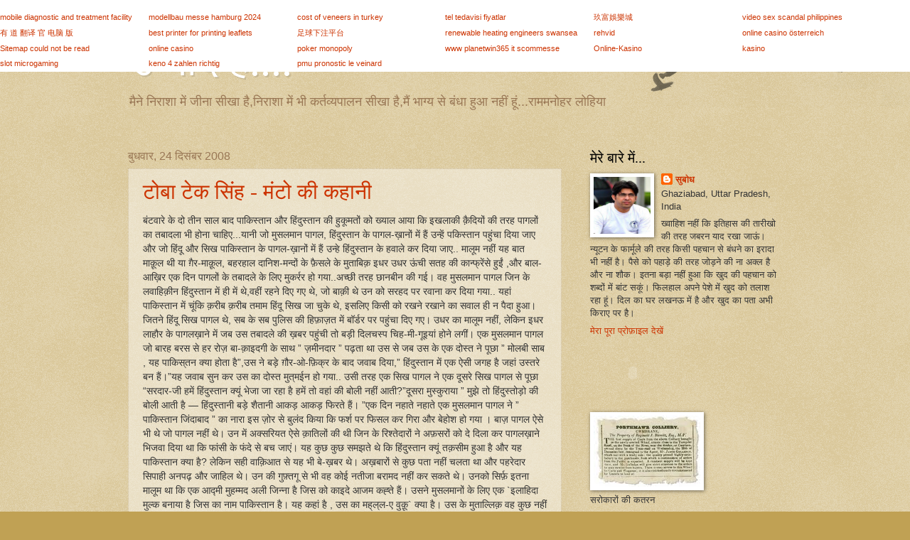

--- FILE ---
content_type: text/html; charset=UTF-8
request_url: https://umeedhai.blogspot.com/2008_12_24_archive.html
body_size: 32693
content:
<!DOCTYPE html>
<html class='v2' dir='ltr' lang='hi-IN'>
<head>
<link href='https://www.blogger.com/static/v1/widgets/335934321-css_bundle_v2.css' rel='stylesheet' type='text/css'/>
<meta content='width=1100' name='viewport'/>
<meta content='text/html; charset=UTF-8' http-equiv='Content-Type'/>
<meta content='blogger' name='generator'/>
<link href='https://umeedhai.blogspot.com/favicon.ico' rel='icon' type='image/x-icon'/>
<link href='http://umeedhai.blogspot.com/2008_12_24_archive.html' rel='canonical'/>
<link rel="alternate" type="application/atom+xml" title="उम&#2381;म&#2368;द ह&#2376;.... - Atom" href="https://umeedhai.blogspot.com/feeds/posts/default" />
<link rel="alternate" type="application/rss+xml" title="उम&#2381;म&#2368;द ह&#2376;.... - RSS" href="https://umeedhai.blogspot.com/feeds/posts/default?alt=rss" />
<link rel="service.post" type="application/atom+xml" title="उम&#2381;म&#2368;द ह&#2376;.... - Atom" href="https://www.blogger.com/feeds/1061122214972196328/posts/default" />
<!--Can't find substitution for tag [blog.ieCssRetrofitLinks]-->
<meta content='http://umeedhai.blogspot.com/2008_12_24_archive.html' property='og:url'/>
<meta content='उम्मीद है....' property='og:title'/>
<meta content='मैने निराशा में जीना सीखा है,निराशा में भी कर्तव्यपालन सीखा है,मैं भाग्य से बंधा हुआ नहीं हूं...राममनोहर लोहिया' property='og:description'/>
<title>उम&#2381;म&#2368;द ह&#2376;....: 24 द&#2367;स&#2416; 2008</title>
<style id='page-skin-1' type='text/css'><!--
/*
-----------------------------------------------
Blogger Template Style
Name:     Watermark
Designer: Blogger
URL:      www.blogger.com
----------------------------------------------- */
/* Use this with templates/1ktemplate-*.html */
/* Content
----------------------------------------------- */
body {
font: normal normal 14px Arial, Tahoma, Helvetica, FreeSans, sans-serif;
color: #333333;
background: #c0a154 url(https://resources.blogblog.com/blogblog/data/1kt/watermark/body_background_birds.png) repeat scroll top left;
}
html body .content-outer {
min-width: 0;
max-width: 100%;
width: 100%;
}
.content-outer {
font-size: 92%;
}
a:link {
text-decoration:none;
color: #cc3300;
}
a:visited {
text-decoration:none;
color: #993322;
}
a:hover {
text-decoration:underline;
color: #ff3300;
}
.body-fauxcolumns .cap-top {
margin-top: 30px;
background: transparent url(https://resources.blogblog.com/blogblog/data/1kt/watermark/body_overlay_birds.png) no-repeat scroll top right;
height: 121px;
}
.content-inner {
padding: 0;
}
/* Header
----------------------------------------------- */
.header-inner .Header .titlewrapper,
.header-inner .Header .descriptionwrapper {
padding-left: 20px;
padding-right: 20px;
}
.Header h1 {
font: normal normal 60px Georgia, Utopia, 'Palatino Linotype', Palatino, serif;
color: #ffffff;
text-shadow: 2px 2px rgba(0, 0, 0, .1);
}
.Header h1 a {
color: #ffffff;
}
.Header .description {
font-size: 140%;
color: #997755;
}
/* Tabs
----------------------------------------------- */
.tabs-inner .section {
margin: 0 20px;
}
.tabs-inner .PageList, .tabs-inner .LinkList, .tabs-inner .Labels {
margin-left: -11px;
margin-right: -11px;
background-color: transparent;
border-top: 0 solid #ffffff;
border-bottom: 0 solid #ffffff;
-moz-box-shadow: 0 0 0 rgba(0, 0, 0, .3);
-webkit-box-shadow: 0 0 0 rgba(0, 0, 0, .3);
-goog-ms-box-shadow: 0 0 0 rgba(0, 0, 0, .3);
box-shadow: 0 0 0 rgba(0, 0, 0, .3);
}
.tabs-inner .PageList .widget-content,
.tabs-inner .LinkList .widget-content,
.tabs-inner .Labels .widget-content {
margin: -3px -11px;
background: transparent none  no-repeat scroll right;
}
.tabs-inner .widget ul {
padding: 2px 25px;
max-height: 34px;
background: transparent none no-repeat scroll left;
}
.tabs-inner .widget li {
border: none;
}
.tabs-inner .widget li a {
display: inline-block;
padding: .25em 1em;
font: normal normal 20px Georgia, Utopia, 'Palatino Linotype', Palatino, serif;
color: #cc3300;
border-right: 1px solid #c0a154;
}
.tabs-inner .widget li:first-child a {
border-left: 1px solid #c0a154;
}
.tabs-inner .widget li.selected a, .tabs-inner .widget li a:hover {
color: #000000;
}
/* Headings
----------------------------------------------- */
h2 {
font: normal normal 20px Georgia, Utopia, 'Palatino Linotype', Palatino, serif;
color: #000000;
margin: 0 0 .5em;
}
h2.date-header {
font: normal normal 16px Arial, Tahoma, Helvetica, FreeSans, sans-serif;
color: #997755;
}
/* Main
----------------------------------------------- */
.main-inner .column-center-inner,
.main-inner .column-left-inner,
.main-inner .column-right-inner {
padding: 0 5px;
}
.main-outer {
margin-top: 0;
background: transparent none no-repeat scroll top left;
}
.main-inner {
padding-top: 30px;
}
.main-cap-top {
position: relative;
}
.main-cap-top .cap-right {
position: absolute;
height: 0;
width: 100%;
bottom: 0;
background: transparent none repeat-x scroll bottom center;
}
.main-cap-top .cap-left {
position: absolute;
height: 245px;
width: 280px;
right: 0;
bottom: 0;
background: transparent none no-repeat scroll bottom left;
}
/* Posts
----------------------------------------------- */
.post-outer {
padding: 15px 20px;
margin: 0 0 25px;
background: transparent url(https://resources.blogblog.com/blogblog/data/1kt/watermark/post_background_birds.png) repeat scroll top left;
_background-image: none;
border: dotted 1px #ccbb99;
-moz-box-shadow: 0 0 0 rgba(0, 0, 0, .1);
-webkit-box-shadow: 0 0 0 rgba(0, 0, 0, .1);
-goog-ms-box-shadow: 0 0 0 rgba(0, 0, 0, .1);
box-shadow: 0 0 0 rgba(0, 0, 0, .1);
}
h3.post-title {
font: normal normal 30px Georgia, Utopia, 'Palatino Linotype', Palatino, serif;
margin: 0;
}
.comments h4 {
font: normal normal 30px Georgia, Utopia, 'Palatino Linotype', Palatino, serif;
margin: 1em 0 0;
}
.post-body {
font-size: 105%;
line-height: 1.5;
position: relative;
}
.post-header {
margin: 0 0 1em;
color: #997755;
}
.post-footer {
margin: 10px 0 0;
padding: 10px 0 0;
color: #997755;
border-top: dashed 1px #777777;
}
#blog-pager {
font-size: 140%
}
#comments .comment-author {
padding-top: 1.5em;
border-top: dashed 1px #777777;
background-position: 0 1.5em;
}
#comments .comment-author:first-child {
padding-top: 0;
border-top: none;
}
.avatar-image-container {
margin: .2em 0 0;
}
/* Comments
----------------------------------------------- */
.comments .comments-content .icon.blog-author {
background-repeat: no-repeat;
background-image: url([data-uri]);
}
.comments .comments-content .loadmore a {
border-top: 1px solid #777777;
border-bottom: 1px solid #777777;
}
.comments .continue {
border-top: 2px solid #777777;
}
/* Widgets
----------------------------------------------- */
.widget ul, .widget #ArchiveList ul.flat {
padding: 0;
list-style: none;
}
.widget ul li, .widget #ArchiveList ul.flat li {
padding: .35em 0;
text-indent: 0;
border-top: dashed 1px #777777;
}
.widget ul li:first-child, .widget #ArchiveList ul.flat li:first-child {
border-top: none;
}
.widget .post-body ul {
list-style: disc;
}
.widget .post-body ul li {
border: none;
}
.widget .zippy {
color: #777777;
}
.post-body img, .post-body .tr-caption-container, .Profile img, .Image img,
.BlogList .item-thumbnail img {
padding: 5px;
background: #fff;
-moz-box-shadow: 1px 1px 5px rgba(0, 0, 0, .5);
-webkit-box-shadow: 1px 1px 5px rgba(0, 0, 0, .5);
-goog-ms-box-shadow: 1px 1px 5px rgba(0, 0, 0, .5);
box-shadow: 1px 1px 5px rgba(0, 0, 0, .5);
}
.post-body img, .post-body .tr-caption-container {
padding: 8px;
}
.post-body .tr-caption-container {
color: #333333;
}
.post-body .tr-caption-container img {
padding: 0;
background: transparent;
border: none;
-moz-box-shadow: 0 0 0 rgba(0, 0, 0, .1);
-webkit-box-shadow: 0 0 0 rgba(0, 0, 0, .1);
-goog-ms-box-shadow: 0 0 0 rgba(0, 0, 0, .1);
box-shadow: 0 0 0 rgba(0, 0, 0, .1);
}
/* Footer
----------------------------------------------- */
.footer-outer {
color:#ccbb99;
background: #330000 url(https://resources.blogblog.com/blogblog/data/1kt/watermark/body_background_navigator.png) repeat scroll top left;
}
.footer-outer a {
color: #ff7755;
}
.footer-outer a:visited {
color: #dd5533;
}
.footer-outer a:hover {
color: #ff9977;
}
.footer-outer .widget h2 {
color: #eeddbb;
}
/* Mobile
----------------------------------------------- */
body.mobile  {
background-size: 100% auto;
}
.mobile .body-fauxcolumn-outer {
background: transparent none repeat scroll top left;
}
html .mobile .mobile-date-outer {
border-bottom: none;
background: transparent url(https://resources.blogblog.com/blogblog/data/1kt/watermark/post_background_birds.png) repeat scroll top left;
_background-image: none;
margin-bottom: 10px;
}
.mobile .main-inner .date-outer {
padding: 0;
}
.mobile .main-inner .date-header {
margin: 10px;
}
.mobile .main-cap-top {
z-index: -1;
}
.mobile .content-outer {
font-size: 100%;
}
.mobile .post-outer {
padding: 10px;
}
.mobile .main-cap-top .cap-left {
background: transparent none no-repeat scroll bottom left;
}
.mobile .body-fauxcolumns .cap-top {
margin: 0;
}
.mobile-link-button {
background: transparent url(https://resources.blogblog.com/blogblog/data/1kt/watermark/post_background_birds.png) repeat scroll top left;
}
.mobile-link-button a:link, .mobile-link-button a:visited {
color: #cc3300;
}
.mobile-index-date .date-header {
color: #997755;
}
.mobile-index-contents {
color: #333333;
}
.mobile .tabs-inner .section {
margin: 0;
}
.mobile .tabs-inner .PageList {
margin-left: 0;
margin-right: 0;
}
.mobile .tabs-inner .PageList .widget-content {
margin: 0;
color: #000000;
background: transparent url(https://resources.blogblog.com/blogblog/data/1kt/watermark/post_background_birds.png) repeat scroll top left;
}
.mobile .tabs-inner .PageList .widget-content .pagelist-arrow {
border-left: 1px solid #c0a154;
}

--></style>
<style id='template-skin-1' type='text/css'><!--
body {
min-width: 960px;
}
.content-outer, .content-fauxcolumn-outer, .region-inner {
min-width: 960px;
max-width: 960px;
_width: 960px;
}
.main-inner .columns {
padding-left: 0;
padding-right: 310px;
}
.main-inner .fauxcolumn-center-outer {
left: 0;
right: 310px;
/* IE6 does not respect left and right together */
_width: expression(this.parentNode.offsetWidth -
parseInt("0") -
parseInt("310px") + 'px');
}
.main-inner .fauxcolumn-left-outer {
width: 0;
}
.main-inner .fauxcolumn-right-outer {
width: 310px;
}
.main-inner .column-left-outer {
width: 0;
right: 100%;
margin-left: -0;
}
.main-inner .column-right-outer {
width: 310px;
margin-right: -310px;
}
#layout {
min-width: 0;
}
#layout .content-outer {
min-width: 0;
width: 800px;
}
#layout .region-inner {
min-width: 0;
width: auto;
}
body#layout div.add_widget {
padding: 8px;
}
body#layout div.add_widget a {
margin-left: 32px;
}
--></style>
<link href='https://www.blogger.com/dyn-css/authorization.css?targetBlogID=1061122214972196328&amp;zx=fc3e3c8f-9118-4b3f-8a41-ecedd27a86ef' media='none' onload='if(media!=&#39;all&#39;)media=&#39;all&#39;' rel='stylesheet'/><noscript><link href='https://www.blogger.com/dyn-css/authorization.css?targetBlogID=1061122214972196328&amp;zx=fc3e3c8f-9118-4b3f-8a41-ecedd27a86ef' rel='stylesheet'/></noscript>
<meta name='google-adsense-platform-account' content='ca-host-pub-1556223355139109'/>
<meta name='google-adsense-platform-domain' content='blogspot.com'/>

<!-- data-ad-client=ca-pub-7429887453903169 -->

</head>
<body class='loading variant-birds'>
<div class='navbar section' id='navbar' name='Navbar'><div class='widget Navbar' data-version='1' id='Navbar1'><script type="text/javascript">
    function setAttributeOnload(object, attribute, val) {
      if(window.addEventListener) {
        window.addEventListener('load',
          function(){ object[attribute] = val; }, false);
      } else {
        window.attachEvent('onload', function(){ object[attribute] = val; });
      }
    }
  </script>
<div id="navbar-iframe-container"></div>
<script type="text/javascript" src="https://apis.google.com/js/platform.js"></script>
<script type="text/javascript">
      gapi.load("gapi.iframes:gapi.iframes.style.bubble", function() {
        if (gapi.iframes && gapi.iframes.getContext) {
          gapi.iframes.getContext().openChild({
              url: 'https://www.blogger.com/navbar/1061122214972196328?origin\x3dhttps://umeedhai.blogspot.com',
              where: document.getElementById("navbar-iframe-container"),
              id: "navbar-iframe"
          });
        }
      });
    </script><script type="text/javascript">
(function() {
var script = document.createElement('script');
script.type = 'text/javascript';
script.src = '//pagead2.googlesyndication.com/pagead/js/google_top_exp.js';
var head = document.getElementsByTagName('head')[0];
if (head) {
head.appendChild(script);
}})();
</script>
</div></div>
<div class='body-fauxcolumns'>
<div class='fauxcolumn-outer body-fauxcolumn-outer'>
<div class='cap-top'>
<div class='cap-left'></div>
<div class='cap-right'></div>
</div>
<div class='fauxborder-left'>
<div class='fauxborder-right'></div>
<div class='fauxcolumn-inner'>
</div>
</div>
<div class='cap-bottom'>
<div class='cap-left'></div>
<div class='cap-right'></div>
</div>
</div>
</div>
<div class='content'>
<div class='content-fauxcolumns'>
<div class='fauxcolumn-outer content-fauxcolumn-outer'>
<div class='cap-top'>
<div class='cap-left'></div>
<div class='cap-right'></div>
</div>
<div class='fauxborder-left'>
<div class='fauxborder-right'></div>
<div class='fauxcolumn-inner'>
</div>
</div>
<div class='cap-bottom'>
<div class='cap-left'></div>
<div class='cap-right'></div>
</div>
</div>
</div>
<div class='content-outer'>
<div class='content-cap-top cap-top'>
<div class='cap-left'></div>
<div class='cap-right'></div>
</div>
<div class='fauxborder-left content-fauxborder-left'>
<div class='fauxborder-right content-fauxborder-right'></div>
<div class='content-inner'>
<header>
<div class='header-outer'>
<div class='header-cap-top cap-top'>
<div class='cap-left'></div>
<div class='cap-right'></div>
</div>
<div class='fauxborder-left header-fauxborder-left'>
<div class='fauxborder-right header-fauxborder-right'></div>
<div class='region-inner header-inner'>
<div class='header section' id='header' name='शीर्षलेख'><div class='widget Header' data-version='1' id='Header1'>
<div id='header-inner'>
<div class='titlewrapper'>
<h1 class='title'>
<a href='https://umeedhai.blogspot.com/'>
उम&#2381;म&#2368;द ह&#2376;....
</a>
</h1>
</div>
<div class='descriptionwrapper'>
<p class='description'><span>म&#2376;न&#2375; न&#2367;र&#2366;श&#2366; म&#2375;&#2306; ज&#2368;न&#2366; स&#2368;ख&#2366; ह&#2376;,न&#2367;र&#2366;श&#2366; म&#2375;&#2306; भ&#2368; कर&#2381;तव&#2381;यप&#2366;लन स&#2368;ख&#2366; ह&#2376;,म&#2376;&#2306; भ&#2366;ग&#2381;य स&#2375; ब&#2306;ध&#2366; ह&#2369;आ नह&#2368;&#2306; ह&#2370;&#2306;...र&#2366;ममन&#2379;हर ल&#2379;ह&#2367;य&#2366;</span></p>
</div>
</div>
</div></div>
</div>
</div>
<div class='header-cap-bottom cap-bottom'>
<div class='cap-left'></div>
<div class='cap-right'></div>
</div>
</div>
</header>
<div class='tabs-outer'>
<div class='tabs-cap-top cap-top'>
<div class='cap-left'></div>
<div class='cap-right'></div>
</div>
<div class='fauxborder-left tabs-fauxborder-left'>
<div class='fauxborder-right tabs-fauxborder-right'></div>
<div class='region-inner tabs-inner'>
<div class='tabs no-items section' id='crosscol' name='परस्पर-कॉलम'></div>
<div class='tabs no-items section' id='crosscol-overflow' name='Cross-Column 2'></div>
</div>
</div>
<div class='tabs-cap-bottom cap-bottom'>
<div class='cap-left'></div>
<div class='cap-right'></div>
</div>
</div>
<div class='main-outer'>
<div class='main-cap-top cap-top'>
<div class='cap-left'></div>
<div class='cap-right'></div>
</div>
<div class='fauxborder-left main-fauxborder-left'>
<div class='fauxborder-right main-fauxborder-right'></div>
<div class='region-inner main-inner'>
<div class='columns fauxcolumns'>
<div class='fauxcolumn-outer fauxcolumn-center-outer'>
<div class='cap-top'>
<div class='cap-left'></div>
<div class='cap-right'></div>
</div>
<div class='fauxborder-left'>
<div class='fauxborder-right'></div>
<div class='fauxcolumn-inner'>
</div>
</div>
<div class='cap-bottom'>
<div class='cap-left'></div>
<div class='cap-right'></div>
</div>
</div>
<div class='fauxcolumn-outer fauxcolumn-left-outer'>
<div class='cap-top'>
<div class='cap-left'></div>
<div class='cap-right'></div>
</div>
<div class='fauxborder-left'>
<div class='fauxborder-right'></div>
<div class='fauxcolumn-inner'>
</div>
</div>
<div class='cap-bottom'>
<div class='cap-left'></div>
<div class='cap-right'></div>
</div>
</div>
<div class='fauxcolumn-outer fauxcolumn-right-outer'>
<div class='cap-top'>
<div class='cap-left'></div>
<div class='cap-right'></div>
</div>
<div class='fauxborder-left'>
<div class='fauxborder-right'></div>
<div class='fauxcolumn-inner'>
</div>
</div>
<div class='cap-bottom'>
<div class='cap-left'></div>
<div class='cap-right'></div>
</div>
</div>
<!-- corrects IE6 width calculation -->
<div class='columns-inner'>
<div class='column-center-outer'>
<div class='column-center-inner'>
<div class='main section' id='main' name='मुख्‍य'><div class='widget Blog' data-version='1' id='Blog1'>
<div class='blog-posts hfeed'>

          <div class="date-outer">
        
<h2 class='date-header'><span>ब&#2369;धव&#2366;र, 24 द&#2367;स&#2306;बर 2008</span></h2>

          <div class="date-posts">
        
<div class='post-outer'>
<div class='post hentry uncustomized-post-template' itemprop='blogPost' itemscope='itemscope' itemtype='http://schema.org/BlogPosting'>
<meta content='1061122214972196328' itemprop='blogId'/>
<meta content='668337879302844981' itemprop='postId'/>
<a name='668337879302844981'></a>
<h3 class='post-title entry-title' itemprop='name'>
<a href='https://umeedhai.blogspot.com/2008/12/blog-post_24.html'>ट&#2379;ब&#2366; ट&#2375;क स&#2367;&#2306;ह - म&#2306;ट&#2379; क&#2368; कह&#2366;न&#2368;</a>
</h3>
<div class='post-header'>
<div class='post-header-line-1'></div>
</div>
<div class='post-body entry-content' id='post-body-668337879302844981' itemprop='description articleBody'>
ब&#2306;टव&#2366;र&#2375; क&#2375; द&#2379; त&#2368;न स&#2366;ल ब&#2366;द प&#2366;क&#2367;स&#2381;त&#2366;न और ह&#2367;&#2306;द&#2369;स&#2381;त&#2366;न क&#2368; ह&#2369;क&#2370;मत&#2379;&#2306; क&#2379; ख&#2381;य&#2366;ल आय&#2366; क&#2367; इखल&#2366;क&#2368; क़&#2376;द&#2367;य&#2379;&#2306; क&#2368; तरह प&#2366;गल&#2379;&#2306; क&#2366; तब&#2366;दल&#2366; भ&#2368; ह&#2379;न&#2366; च&#2366;ह&#2367;ए...य&#2366;न&#2368; ज&#2379; म&#2369;सलम&#2366;न प&#2366;गल, ह&#2367;&#2306;द&#2369;स&#2381;त&#2366;न क&#2375; प&#2366;गल-ख़&#2366;न&#2379;&#2306; म&#2375;&#2306; ह&#2376;&#2306; उन&#2381;ह&#2375;&#2306; पक&#2367;स&#2381;त&#2366;न पह&#2369;&#2306;च&#2366; द&#2367;य&#2366; ज&#2366;ए और ज&#2379; ह&#2367;&#2306;द&#2370; और स&#2367;ख प&#2366;क&#2367;स&#2381;त&#2366;न क&#2375; प&#2366;गल-ख़&#2366;न&#2379;&#2306; म&#2375;&#2306; ह&#2376;&#2306; उन&#2381;ह&#2375; ह&#2367;&#2306;द&#2369;स&#2381;त&#2366;न क&#2375; हव&#2366;ल&#2375; कर द&#2367;य&#2366; ज&#2366;ए.. म&#2366;ल&#2370;म नह&#2368;&#2306; यह ब&#2366;त म&#2366;क़&#2370;ल थ&#2368; य&#2366; ग़&#2376;र-म&#2366;क़&#2370;ल, बहरह&#2366;ल द&#2366;न&#2367;श-मन&#2381;द&#2379;&#2306; क&#2375; फ़&#2376;सल&#2375; क&#2375; म&#2369;त&#2366;ब&#2367;क़ इधर उधर ऊ&#2306;च&#2368; सतह क&#2368; क&#2366;न&#2381;फ&#2381;र&#2375;&#2306;स&#2375; ह&#2369;ई&#2306; ,और ब&#2366;ल-आख़&#2367;र एक द&#2367;न प&#2366;गल&#2379;&#2306; क&#2375; तब&#2366;दल&#2375; क&#2375; ल&#2367;ए म&#2369;कर&#2381;रर ह&#2379; गय&#2366;..अच&#2381;छ&#2368; तर&#8204;ह छ&#2366;नब&#2368;न क&#2368; गई&#2404; वह म&#2369;सलम&#2366;न प&#2366;गल ज&#2367;न क&#2375; लव&#2366;ह&#2367;क़&#2368;न ह&#2367;&#2306;द&#2369;स&#2381;त&#2366;न म&#2375;&#2306; ह&#2368; म&#2375;&#2306; थ&#2375;,वह&#2368;&#2306; रहन&#2375; द&#2367;ए गए थ&#2375;, ज&#2379; ब&#2366;क़&#2368; थ&#2375; उन क&#2379; सर&#8204;हद पर रव&#2366;न&#2366; कर द&#2367;य&#2366; गय&#2366;.. यह&#2366;&#2306; प&#2366;क&#2367;स&#2381;त&#2366;न म&#2375;&#2306; च&#2370;&#2306;क&#2367; क़र&#2368;ब क़र&#2368;ब तम&#2366;म ह&#2367;&#2306;द&#2370; स&#2367;ख ज&#2366; च&#2369;क&#2375; थ&#2375;, इसल&#2367;ए क&#2367;स&#2368; क&#2379; रखन&#2375; रख&#2366;न&#2375; क&#2366; सव&#2366;ल ह&#2368; न प&#2376;द&#2366; ह&#2369;आ&#2404; ज&#2367;तन&#2375; ह&#2367;&#2306;द&#2370; स&#2367;ख प&#2366;गल थ&#2375;, सब क&#2375; सब प&#2369;ल&#2367;स क&#2368; ह&#2367;फ़&#2366;ज़त म&#2375;&#2306; ब&#2377;र&#2381;डर पर पह&#2369;&#2306;च&#2366; द&#2367;ए गए&#2404; उधर क&#2366; म&#2366;ल&#2370;म नह&#2368;&#2306;, ल&#2375;क&#2367;न इधर ल&#2366;ह&#2380;र क&#2375; प&#2366;गलख़&#2366;न&#2375; म&#2375;&#2306; जब उस तब&#2366;दल&#2375; क&#2368; ख़बर पह&#2369;&#2306;च&#2368; त&#2379; बड़&#2368; द&#2367;लचस&#2381;प च&#2367;ह-म&#2368;-ग&#2370;इय&#2366;&#2306; ह&#2379;न&#2375; लग&#2368;&#2306;&#2404; एक म&#2369;सलम&#2366;न प&#2366;गल ज&#2379; ब&#2366;रह बरस स&#2375; हर र&#2379;ज़ ब&#2366;-क़&#2366;इदग&#2368; क&#2375; स&#2366;थ &#8221; ज़म&#2368;नद&#2366;र &#8221; पढ़त&#2366; थ&#2366; उस स&#2375; जब उस क&#2375; एक द&#2379;स&#2381;त न&#2375; प&#2370;छ&#2366; &#8221; म&#2379;लब&#2368; स&#2366;ब , यह प&#2366;क&#2367;स&#2381;&#8204;तन क&#2381;य&#2366; ह&#2379;त&#2366; ह&#2376;&#8221;,उस न&#2375; बड़&#2375; ग़&#2380;र-ओ-फ़&#2367;क&#2381;र क&#2375; ब&#2366;द जव&#2366;ब द&#2367;य&#2366;,&#8221; ह&#2367;&#2306;द&#2369;स&#2381;त&#2366;न म&#2375;&#2306; एक ऐस&#2368; जगह ह&#2376; जह&#2366;&#2306; उस&#2381;तर&#2375; बन ह&#2376;&#2306;&#2404;&#8221;यह जव&#2366;ब स&#2369;न कर उस क&#2366; द&#2379;स&#2381;त म&#2369;त&#2381;&#8204;मईन ह&#2379; गय&#2366;.. उस&#2368; तरह एक स&#2367;ख प&#2366;गल न&#2375; एक द&#2370;सर&#2375; स&#2367;ख प&#2366;गल स&#2375; प&#2370;छ&#2366; &#8220;सरद&#2366;र-ज&#2368; हम&#2375;&#2306; ह&#2367;&#2306;द&#2369;स&#2381;त&#2366;न क&#2381;य&#2370;&#2306; भ&#2375;ज&#2366; ज&#2366; रह&#2366; ह&#2376; हम&#2375;&#2306; त&#2379; वह&#2366;&#2306; क&#2368; ब&#2379;ल&#2368; नह&#2368;&#2306; आत&#2368;?&#8221;द&#2370;सर&#2366; म&#2369;स&#2381;क&#2369;र&#2366;य&#2366; &#8221; म&#2369;झ&#2375; त&#2379; ह&#2367;&#2306;द&#2369;स&#2381;त&#2379;ड़&#2379; क&#2368; ब&#2379;ल&#2368; आत&#2368; ह&#2376; &#8212; ह&#2367;&#2306;द&#2369;स&#2381;त&#2366;न&#2368; बड़&#2375; श&#2376;त&#2366;न&#2368; आकड़ आकड़ फ&#2367;रत&#2375; ह&#2376;&#2306;&#2404; &#8221;एक द&#2367;न नह&#2366;त&#2375; नह&#2366;त&#2375; एक म&#2369;सलम&#2366;न प&#2366;गल न&#2375; &#8221; प&#2366;क&#2367;स&#2381;त&#2366;न ज&#2367;&#2306;द&#2366;ब&#2366;द &#8221; क&#2366; न&#2366;र&#2366; इस ज़&#2379;र स&#2375; ब&#2369;ल&#2306;द क&#2367;य&#2366; क&#2367; फर&#2381;श पर फ&#2367;सल कर ग&#2367;र&#2366; और ब&#2375;ह&#2379;श ह&#2379; गय&#2366; &#2404; ब&#2366;ज़ प&#2366;गल ऐस&#2375; भ&#2368; थ&#2375; ज&#2379; प&#2366;गल नह&#2368;&#2306; थ&#2375;&#2404; उन म&#2375;&#2306; अक&#2381;सर&#2367;यत ऐस&#2375; क़&#2366;त&#2367;ल&#2379;&#2306; क&#2368; थ&#2368; ज&#2367;न क&#2375; र&#2367;श&#2381;त&#2375;द&#2366;र&#2379;&#2306; न&#2375; अफ़सर&#2379;&#2306; क&#2379; द&#2375; द&#2367;ल&#2366; कर प&#2366;गलख़&#2366;न&#2375; भ&#2367;जव&#2366; द&#2367;य&#2366; थ&#2366; क&#2367; फ&#2366;&#2306;स&#2368; क&#2375; फ&#2306;द&#2375; स&#2375; बच ज&#2366;ए&#2306;&#2404; यह क&#2369;छ क&#2369;छ समझत&#2375; थ&#2375; क&#2367; ह&#2367;&#2306;द&#2369;स&#2381;त&#2366;न क&#2381;य&#2370;&#2306; तक़स&#2368;म ह&#2369;आ ह&#2376; और यह प&#2366;क&#2367;स&#2381;त&#2366;न क&#2381;य&#2366; ह&#2376;? ल&#2375;क&#2367;न सह&#2368; व&#2366;क़&#2367;आत स&#2375; यह भ&#2368; ब&#2375;-ख़बर थ&#2375;&#2404; अख़ब&#2366;र&#2379;&#2306; स&#2375; क&#2369;छ पत&#2366; नह&#2368;&#2306; चलत&#2366; थ&#2366; और पहर&#2375;द&#2366;र स&#2367;प&#2366;ह&#2368; अनपढ़ और ज&#2366;ह&#2367;ल थ&#2375;&#2404; उन क&#2368; ग&#2369;फ़&#2381;&#8204;तग&#2370; स&#2375; भ&#2368; वह क&#2379;ई नत&#2368;ज&#2366; बर&#2366;मद नह&#2368;&#2306; कर सकत&#2375; थ&#2375;&#2404; उनक&#2379; स&#2367;र&#2381;फ़ इतन&#2366; म&#2366;ल&#2370;म थ&#2366; क&#2367; एक आद&#2381;म&#2368; म&#2369;हम&#2381;मद अल&#2368; ज&#2367;न&#2381;न&#2366; ह&#2376; ज&#2367;स क&#2379; क&#2366;इद&#2375; आजम कह&#2381;त&#2375; ह&#2376;&#2306;&#2404; उसन&#2375; म&#2369;सलम&#2366;न&#2379;&#2306; क&#2375; ल&#2367;ए एक `इल&#2366;ह&#2367;द&#2366; म&#2369;ल&#2381;क बन&#2366;य&#2366; ह&#2376; ज&#2367;स क&#2366; न&#2366;म प&#2366;क&#2367;स&#2381;त&#2366;न ह&#2376;&#2404; यह कह&#2366;&#2306; ह&#2376; , उस क&#2366; मह&#2381;&#8204;ल&#2381;&#8204;ल-ए व&#2369;क़&#2370;` क&#2381;य&#2366; ह&#2376;&#2404; उस क&#2375; म&#2369;त&#2366;ल&#2381;ल&#2367;क़ वह क&#2369;छ नह&#2368;&#2306; ज&#2366;नत&#2375; थ&#2375;&#2404; यह&#2368; वजह ह&#2376; क&#2367; प&#2366;गलख़&#2366;न&#2375; म&#2375;&#2306; वह सब प&#2366;गल ज&#2367;न क&#2366; द&#2367;म&#2366;ग़ प&#2370;र&#2368; तरह म&#2366;ऊफ़ नह&#2368;&#2306; ह&#2369;आ थ&#2366; इस मख़&#2381;मस&#2375; म&#2375;&#2306; ग&#2367;रफ़&#2381;त&#2366;र थ&#2375; क&#2367; वह प&#2366;क&#2367;स&#2381;त&#2366;न म&#2375;&#2306; ह&#2376;&#2306; य&#2366; ह&#2367;&#2306;द&#2369;स&#2381;त&#2366;न म&#2375;&#2306;? अगर ह&#2367;&#2306;द&#2369;स&#2381;त&#2366;न म&#2375;&#2306; ह&#2376;&#2306; त&#2379; प&#2366;क&#2367;स&#2381;त&#2366;न कह&#2366;&#2306; ह&#2376;? अगर वह प&#2366;क&#2367;स&#2381;त&#2366;न म&#2375;&#2306; ह&#2376;&#2306; त&#2379; यह क&#2376;स&#2375; ह&#2379; सकत&#2366; ह&#2376; क&#2367; वह क&#2369;छ अरस&#2366; पहल&#2375; यह&#2368;&#2306; रह&#2381;त&#2375; ह&#2369;ए भ&#2368; ह&#2367;&#2306;द&#2369;स&#2381;त&#2366;न म&#2375;&#2306; थ&#2375; &#2404; एक प&#2366;गल त&#2379; प&#2366;क&#2367;स&#2381;त&#2366;न और ह&#2367;&#2306;द&#2369;स&#2381;त&#2366;न, और ह&#2367;&#2306;द&#2369;स&#2381;त&#2366;न और प&#2366;क&#2367;स&#2381;त&#2366;न क&#2375; चक&#2381;कर म&#2375;&#2306; क&#2369;छ ऐस&#2366; ग&#2367;रफ़&#2381;त&#2366;र ह&#2369;आ क&#2367; और ज़&#2367;य&#2366;द&#2366; प&#2366;गल ह&#2379; गय&#2366;&#2404; झ&#2366;ड़&#2370; द&#2375;त&#2375; द&#2375;त&#2375; एक द&#2367;न दरख़&#2381;त पर चढ़ गय&#2366; और टह&#2381;&#8204;न&#2368; पर ब&#2376;ठ कर द&#2379; घ&#2306;ट&#2375; म&#2369;सल&#2381;सल तक़&#2381;&#8204;र&#2368;र करत&#2366; रह&#2366; ज&#2379; प&#2366;क&#2367;स&#2381;त&#2366;न और ह&#2367;&#2306;द&#2369;स&#2381;त&#2366;न क&#2375; न&#2366;ज़&#2369;क मसल&#2375; पर थ&#2368;&#2404; स&#2367;प&#2366;ह&#2367;य&#2379;&#2306; न&#2375; उस&#2375; न&#2368;च&#2375; उतरन&#2375; क&#2379; कह&#2366; त&#2379; वह और ऊपर चढ़ गय&#2366;&#2404; डर&#2366;य&#2366; धमक&#2366;य&#2366; गय&#2366; त&#2379; उस न&#2375; कह&#2366; &#8212; &#8221; म&#2376;&#2306; ह&#2367;&#2306;द&#2369;स&#2381;त&#2366;न म&#2375;&#2306; रह&#2381;&#8204;न&#2366; च&#2366;हत&#2366; ह&#2370;&#2306; न प&#2366;क&#2367;स&#2381;त&#2366;न म&#2375;&#2306; &#8212; म&#2376;&#2306; इस दरख़&#2381;त ह&#2368; पर रह&#2370;&#2306;ग&#2366;&#2404; &#8221;बड़&#2368; म&#2369;श&#2381;क&#2367;ल&#2379;&#2306; क&#2375; ब&#2366;द जब उस क&#2366; द&#2380;र&#2366; सर&#2381;द पड़&#2366; त&#2379; वह न&#2368;च&#2375; उतर&#2366; और अपन&#2375; ह&#2367;न&#2381;द&#2370; स&#2367;ख द&#2379;स&#2381;त&#2379;&#2306; स&#2375; गल&#2375; म&#2367;ल म&#2367;ल कर र&#2379;न&#2375; लग&#2366;, इस ख&#2381;य&#2366;ल स&#2375; उस क&#2366; द&#2367;ल भर आय&#2366; थ&#2366; क&#2367; वह उस&#2375; छ&#2379;ड़ कर ह&#2367;&#2306;द&#2369;स&#2381;त&#2366;न चल&#2375; ज&#2366;ए&#2306;ग&#2375;&#2404;<br />एक एम एस स&#2368; प&#2366;स र&#2375;ड&#2367;य&#2379; इन&#2381;ज&#2368;न&#2367;यर म&#2375;&#2306; ज&#2379; म&#2369;सल&#2381;म&#2366;न थ&#2366; और द&#2370;सर&#2375; प&#2366;गल&#2379;&#2306; स&#2375; ब&#2367;ल&#2381;क&#2369;ल अलग थलग ब&#2366;ग़ क&#2368; एक ख़&#2366;स रव&#2367;श पर स&#2366;र&#2366; द&#2367;न ख़&#2366;म&#2379;श टहलत&#2366; रह&#2381;&#8204;त&#2366; थ&#2366; यह तबद&#2368;ल&#2368; नम&#2370;द&#2366;र ह&#2369;ई क&#2367; उस न&#2375; तम&#2366;म कप&#2381;&#8204;ड़&#2375; उत&#2366;र कर दफ़`अद&#2366;र क&#2375; हव&#2366;ल&#2375; कर द&#2367;ए और न&#2306;ग धड&#2364;&#2306;ग स&#2366;र&#2375; ब&#2366;ग़ म&#2375;&#2306; चलन&#2366; फ&#2367;रन&#2366; श&#2369;र&#2370;` कर द&#2367;य&#2366;&#2404;<br />चन&#2381;य&#2379;ट क&#2375; एक म&#2379;ट&#2375; म&#2369;सल&#2381;म&#2366;न प&#2366;गल न&#2375; ज&#2379; म&#2369;स&#2381;ल&#2367;म ल&#2368;ग क&#2366; सर-गर&#2381;म क&#2366;र&#2381;क&#2369;न रह च&#2369;क&#2366; थ&#2366; और द&#2367;न म&#2375;&#2306; पन&#2381;द&#2381;रह स&#2379;लह मर&#2381;तब&#2366; नह&#2366;य&#2366; करत&#2366; थ&#2366; यक-लख़&#2381;&#8204;त यह आदत तर&#2381;क कर द&#2368;&#2404; उस क&#2366; न&#2366;म म&#2369;हम&#2381;मद अल&#2368; थ&#2366;&#2404; च&#2369;न&#2366;&#2306;च&#2375; उस न&#2375; एक द&#2367;न अपन&#2375; ज&#2306;गल&#2375; म&#2375;&#2306; एल&#2366;न कर द&#2367;य&#2366; क&#2367; वह क&#2366;इद&#2375; आजम म&#2369;हम&#2381;मद अल&#2368; ज&#2367;न&#2381;न&#2366; ह&#2376;&#2404; उस क&#2368; द&#2375;ख&#2366; द&#2375;ख&#2368; एक स&#2367;ख प&#2366;गल म&#2366;स&#2381;टर त&#2366;र&#2366; स&#2367;&#2306;घ बन गय&#2366;&#2404; क़र&#2368;ब थ&#2366; क&#2367; उस ज&#2306;गल&#2375; म&#2375;&#2306; ख़&#2370;न ख़र&#2366;ब&#2366; ह&#2379; ज&#2366;ए मगर द&#2379;न&#2379;&#2306; क&#2379; ख़तरन&#2366;क प&#2366;गल क़र&#2366;र द&#2375; कर `अल&#2366;ह&#2367;द&#2366; `अल&#2366;ह&#2367;द&#2366; ब&#2306;द कर द&#2367;य&#2366; गय&#2366;&#2404; ल&#2366;ह&#2380;र क&#2366; एक न&#2380;जव&#2366;न ह&#2367;&#2306;द&#2370; वक&#2368;ल थ&#2366; ज&#2379; म&#2369;हब&#2381;बत म&#2375;&#2306; न&#2366;क&#2366;म ह&#2379; कर प&#2366;गल ह&#2379; गय&#2366; थ&#2366;&#2404; जब उसन&#2375; स&#2369;न&#2366; क&#2367; अम&#2371;तसर ह&#2367;&#2306;द&#2369;स&#2381;त&#2366;न म&#2375;&#2306; चल&#2366; गय&#2366; ह&#2376; त&#2379; उस&#2375; बह&#2369;त द&#2369;ख ह&#2369;आ&#2404; उस&#2368; शह&#8204;र क&#2368; एक ह&#2367;न&#2381;द&#2370; लड़&#2381;&#8204;क&#2368; स&#2375; उस&#2375; म&#2369;हब&#2381;बत ह&#2379; गई थ&#2368;&#2404; ग&#2379; उस न&#2375; उस वक&#2368;ल क&#2379; ठ&#2369;कर&#2366; द&#2367;य&#2366; थ&#2366; मगर द&#2368;व&#2366;नग&#2368; क&#2368; ह&#2366;लत म&#2375;&#2306; भ&#2368; वह उस क&#2379; नह&#2368;&#2306; भ&#2370;ल&#2366; थ&#2366;&#2404; च&#2369;न&#2366;&#2306;च&#2375; उन तम&#2366;म ह&#2367;न&#2381;द&#2370; और म&#2369;स&#2381;ल&#2367;म ल&#2368;डर&#2379;&#2306; क&#2379; ग&#2366;ल&#2367;य&#2366;&#2306; द&#2375;त&#2366; थ&#2366; ज&#2367;न&#2381;ह&#2379;न&#2375; म&#2367;ल म&#2367;ल&#2366; कर ह&#2367;&#2306;द&#2369;स&#2381;त&#2366;न क&#2375; द&#2379; ट&#2369;क&#2381;&#8204;ड़&#2375; कर द&#2367;ए&#2404; &#8212; उस क&#2368; मह&#2381;&#8204;ब&#2370;ब&#2366; ह&#2367;&#2306;द&#2369;स&#2381;त&#2366;न&#2368; बन गई और वह प&#2366;क&#2367;स&#2381;त&#2366;न&#2368;&#2404;<br />जब तब&#2366;दल&#2375; क&#2368; ब&#2366;त श&#2369;र&#2369; ह&#2369;ई त&#2379; वक&#2368;ल क&#2379; कई प&#2366;गल&#2379;&#2306; न&#2375; समझ&#2366;य&#2366; क&#2367; वह द&#2367;ल ब&#2369;र&#2366; न कर&#2375;&#2404; उस क&#2379; ह&#2367;&#2306;द&#2369;स&#2381;त&#2366;न भ&#2375;ज द&#2367;य&#2366; ज&#2366;एग&#2366;&#2404; उस ह&#2367;&#2306;द&#2369;स&#2381;त&#2366;न म&#2375;&#2306; जह&#2366;&#2306; उस क&#2368; महब&#2370;ब&#2366; रहत&#2368; ह&#2376;&#2404; मगर वह ल&#2366;ह&#2380;र छ&#2379;ड़न&#2366; नह&#2368;&#2306; च&#2366;ह&#2381;&#8204;त&#2366; थ&#2366;&#2404; इसल&#2367;ए क&#2367; उस क&#2366; ख&#2381;य&#2366;ल थ&#2366; क&#2367; अम&#2371;तसर म&#2375;&#2306; उस क&#2368; प&#2381;र&#2375;क&#2381;ट&#2367;स नह&#2368;&#2306; चल&#2375;ग&#2368;&#2404; य&#2370;र&#2379;प&#2367;यन व&#2366;र&#2381;ड म&#2375;&#2306; द&#2379; ऐ&#2306;ग&#2381;ल&#2379;-इन&#2381;ड&#2367;यन प&#2366;गल थ&#2375;&#2404; उनक&#2379; जब म&#2366;ल&#2370;म ह&#2369;आ क&#2367; ह&#2367;&#2306;द&#2369;स&#2381;त&#2366;न क&#2379; आज़&#2366;द कर क&#2375; अ&#2306;ग&#2381;र&#2375;ज चल&#2375; गए ह&#2376;&#2306; त&#2379; उन क&#2379; बह&#2369;त सदम&#2366; ह&#2369;आ वह छ&#2369;प छ&#2369;प कर घ&#2306;ट&#2379;&#2306; आपस म&#2375;&#2306; इस अहम मसल&#2375; पर ग&#2369;फ़&#2381;तग&#2370; करत&#2375; रह&#2381;&#8204;त&#2375; क&#2367; प&#2366;गलख़&#2366;न&#2375; म&#2375;&#2306; उन क&#2368; ह&#2376;स&#2367;यत क&#2367;स क़&#2367;स&#2381;म क&#2368; ह&#2379;ग&#2368;&#2404; य&#2370;र&#2379;प&#2367;यन व&#2366;र&#2381;ड रह&#2375;ग&#2366; य&#2366; उड़&#2366; द&#2367;य&#2366; ज&#2366;एग&#2366;&#2404; ब&#2381;र&#2375;कफ़&#2366;स&#2381;ट म&#2367;ल&#2366; कर&#2375;ग&#2366; य&#2366; नह&#2368;&#2306;&#2404; क&#2381;य&#2366; उन&#2381;ह&#2375;&#2306; डबल र&#2379;ट&#2368; क&#2375; बज&#2366;ए बलड&#2368; इन&#2381;ड&#2367;यन चप&#2366;ट&#2368; त&#2379; ज़हर म&#2366;र नह&#2368;&#2306; करन&#2366; पड़&#2375;ग&#2368;? एक स&#2367;ख थ&#2366; ज&#2367;स क&#2379; प&#2366;गल-ख़&#2366;न&#2375; म&#2375;&#2306; द&#2366;ख़&#2367;ल ह&#2369;ए पन&#2381;द&#2381;रह बरस ह&#2379; च&#2369;क&#2375; थ&#2375;&#2404; हर वक़&#2381;त उस क&#2368; ज़ब&#2366;न स&#2375; यह `अज&#2368;ब-ओ-ग़र&#2368;ब अल&#2381;फ़&#2366;ज़ स&#2369;न&#2381;&#8204;न&#2375; म&#2375;&#2306; आत&#2375; थ&#2375; &#8221; ऊपड़ द&#2368; ग&#2369;ड़ ग&#2369;ड़ द&#2368; एनक&#2381;स द&#2368; ब&#2375; ध&#2381;य&#2366;न&#2366; द&#2368; म&#2369;&#2306;ग द&#2368; द&#2366;ल आफ़ द&#2368; ल&#2366;लट&#2375;न&#2404;&#8221; द&#2367;न क&#2379; स&#2379;त&#2366; थ&#2366; न र&#2366;त क&#2379;&#2404; पहर&#2375;द&#2366;र&#2379;&#2306; क&#2366; यह कहन&#2366; थ&#2366; क&#2367; पन&#2381;द&#2381;रह बरस क&#2375; तव&#2368;ल अर&#2381;स&#2375; म&#2375;&#2306; वह एक लहज़&#2375; क&#2375; ल&#2367;ए भ&#2368; नह&#2368;&#2306; स&#2379;य&#2366;&#2404; ल&#2375;टत&#2366; भ&#2368; नह&#2368;&#2306; थ&#2366;&#2404; अलबत&#2381;त&#2366; कभ&#2368; कभ&#2368; क&#2367;स&#2368; द&#2368;व&#2366;र क&#2375; स&#2366;थ ट&#2375;क लग&#2366; ल&#2375;त&#2366; थ&#2366;&#2404;<br />हर वक़&#2381;त खड़&#2375; रहन&#2375; स&#2375; उस क&#2375; प&#2366;&#2306;व स&#2370;ज गए थ&#2375;&#2404; प&#2367;&#2306;डल&#2367;य&#2366;&#2306; भ&#2368; फ&#2370;ल गई थ&#2368;&#2306;&#2404; मगर इस ज&#2367;स&#2381;म&#2366;न&#2368; तकल&#2368;फ़ क&#2375; ब&#2366;वज&#2370;द ल&#2375;ट कर आर&#2366;म नह&#2368;&#2306; करत&#2366; थ&#2366;&#2404; ह&#2367;&#2306;द&#2369;स&#2381;त&#2366;न,प&#2366;क&#2367;स&#2381;त&#2366;न और प&#2366;गल&#2379;&#2306; क&#2375; तब&#2366;द&#2367;ल&#2375; क&#2375; म&#2369;त&#2381;त&#2366;ल&#2367;क जब कभ&#2368; प&#2366;गलख़&#2366;न&#2375; म&#2375;&#2306; ग&#2369;फ़&#2381;&#8204;तग&#2370; ह&#2379;त&#2368; थ&#2368; त&#2379; वह ग़&#2380;र स&#2375; स&#2369;न&#2381;&#8204;त&#2366; थ&#2366;&#2404; क&#2379;ई उसस&#2375; प&#2370;छ&#2381;&#8204;त&#2366; क&#2367; उस क&#2366; क&#2381;य&#2366; ख़&#2381;य&#2366;ल ह&#2376; त&#2379; वह बड़&#2368; स&#2306;ज&#2368;दग&#2368; स&#2375; जव&#2366;ब द&#2375;त&#2366;&#8221; ऊपड़ द&#2368; ग&#2369;ड़ ग&#2369;ड़ द&#2368; एनकस द&#2368; ब&#2375; ध&#2381;य&#2366;न&#2366; द&#2368; म&#2370;&#2306;ग द&#2368; द&#2366;ल आफ़ द&#2368; प&#2366;क&#2367;स&#2381;त&#2366;न गवर&#2381;न&#2381;मन&#2381;ट&#2404; ल&#2375;क&#2367;न ब&#2366;द म&#2375;&#2306; &#8221; आफ़ द&#2368; प&#2366;क&#2367;स&#2381;त&#2366;न गवर&#2381;न&#2381;मन&#2381;ट&#8221; क&#2368; जगह &#8221; आफ़ द&#2368; ट&#2379;ब&#2366; ट&#2375;क स&#2367;&#2306;घ गवर&#2381;न&#2381;मन&#2381;ट&#8221; न&#2375; ल&#2375; ल&#2368; और उसन&#2375; द&#2370;सर&#2375; प&#2366;गल&#2379;&#2306; स&#2375; प&#2370;छन&#2366; श&#2369;र&#2370; क&#2367;य&#2366; क&#2367; ट&#2379;ब&#2366; ट&#2375;क स&#2367;&#2306;घ कह&#2366;&#2306; ह&#2376; जह&#2366;&#2306; क&#2366; वह रह&#2381;&#8204;न&#2375; व&#2366;ल&#2366; ह&#2376;&#2404; ल&#2375;क&#2367;न क&#2367;स&#2368; क&#2379; भ&#2368; म&#2366;ल&#2370;म नह&#2368;&#2306; थ&#2366; क&#2367; वह प&#2366;क&#2367;स&#2381;त&#2366;न म&#2375;&#2306; ह&#2376; य&#2366; ह&#2367;&#2306;द&#2369;स&#2381;त&#2366;न म&#2375;&#2306;&#2404; ज&#2379; बत&#2366;न&#2375; क&#2368; क&#2379;श&#2367;श करत&#2375; थ&#2375; वह ख&#2369;द इस उलझ&#2366;व&#2379;&#2306; म&#2375;&#2306; ग&#2367;रफ़&#2381;त&#2366;र ह&#2379; ज&#2366;त&#2375; थ&#2375; क&#2367; स&#2367;य&#2366;लक&#2379;ट पहल&#2375; ह&#2367;&#2306;द&#2369;स&#2381;त&#2366;न म&#2375;&#2306; ह&#2379;त&#2366; थ&#2366; पर अब स&#2369;न&#2366; ह&#2376; क&#2367; प&#2366;क&#2367;स&#2381;त&#2366;न म&#2375;&#2306; ह&#2376;&#2404; क&#2381;य&#2366; पत&#2366; ह&#2376; क&#2367; ल&#2366;ह&#2380;र ज&#2379; अब प&#2366;क&#2367;स&#2381;त&#2366;न म&#2375;&#2306; ह&#2376; कल ह&#2367;&#2306;द&#2369;स&#2381;त&#2366;न म&#2375;&#2306; चल&#2366; ज&#2366;ए&#2404; य&#2366; स&#2366;र&#2366; ह&#2367;&#2306;द&#2369;स&#2381;त&#2366;न ह&#2368; प&#2366;क&#2367;स&#2381;त&#2366;न बन ज&#2366;ए&#2404; और यह भ&#2368; क&#2380;न स&#2368;न&#2375; पर ह&#2366;थ रख कर कह सकत&#2366; थ&#2366; क&#2367; ह&#2367;&#2306;द&#2369;स&#2381;त&#2366;न और प&#2366;क&#2367;स&#2381;त&#2366;न द&#2379;न&#2379;&#2306; क&#2367;स&#2368; द&#2367;न स&#2367;र&#2375; स&#2375; ग&#2366;यब ह&#2368; ह&#2379; ज&#2366;ए&#2306;&#2404;<br />इस स&#2367;ख प&#2366;गल क&#2375; क&#2375;स छ&#2367;दर&#2375; ह&#2379; क&#2375; बह&#2369;त म&#2369;ख़&#2381;तसर रह गए थ&#2375; च&#2370;&#2306;क&#2367; बह&#2369;त कम नह&#2366;त&#2366; थ&#2366; इस ल&#2367;ए द&#2366;ढ़&#2368; और सर क&#2375; ब&#2366;ल आपस म&#2375;&#2306; जम गए थ&#2375;&#2404; ज&#2367;न क&#2375; ब&#2366;इस उस क&#2368; शक&#2381;ल बड़&#2368; भय&#2366;नक ह&#2379; गई थ&#2368;&#2404; मगर आदम&#2368; ब&#2375;ज़रर थ&#2366;&#2404; पन&#2381;द&#2381;रह बरस&#2379;&#2306; म&#2375;&#2306; उस न&#2375; कभ&#2368; क&#2367;स&#2368; स&#2375; झगड़&#2366; फ़स&#2366;द नह&#2368;&#2306; क&#2367;य&#2366; थ&#2366;&#2404; प&#2366;गलख़&#2366;न&#2375; क&#2375; ज&#2379; प&#2369;र&#2366;न&#2375; म&#2369;ल&#2366;ज़&#2367;म थ&#2375; वह उस क&#2375; म&#2369;त&#2381;तल&#2367;क इतन&#2366; ज&#2366;नत&#2375; थ&#2375; क&#2367; ट&#2379;ब&#2366; ट&#2375;क स&#2367;&#2306;ह म&#2375;&#2306; उसक&#2368; कई ज़म&#2368;न&#2375;&#2306; थ&#2368;&#2306;&#2404; अच&#2381;छ&#2366; ख&#2366;त&#2366; प&#2368;त&#2366; ज़म&#2368;नद&#2366;र थ&#2366; क&#2367; अच&#2366;नक द&#2367;म&#2366;ग़ उलट गय&#2366;&#2404; उस क&#2375; र&#2367;श&#2381;त&#2375;द&#2366;र ल&#2379;ह&#2375; क&#2368; म&#2379;ट&#2368; म&#2379;ट&#2368; ज़&#2306;ज&#2368;र&#2379;&#2306; म&#2375;&#2306; उस&#2375; ब&#2366;&#2306;ध कर ल&#2366;ए और प&#2366;गल-ख़&#2366;न&#2375; म&#2375;&#2306; द&#2366;ख़&#2367;ल कर&#2366; गए&#2404; मह&#2368;न&#2375; म&#2375;&#2306; एक ब&#2366;र म&#2369;ल&#2366;क़&#2366;त क&#2375; ल&#2367;ए यह ल&#2379;ग आत&#2375; थ&#2375; और उसक&#2368; ख़&#2376;रख़&#2376;र&#2367;यत दर&#2381;य&#2366;फ़&#2381;त करक&#2375; चल&#2375; ज&#2366;त&#2375; थ&#2375;&#2404; एक म&#2369;द&#2381;दत तक यह स&#2367;लस&#2367;ल&#2366; ज&#2366;र&#2368; रह&#2366;&#2404; पर जब प&#2366;क&#2367;स&#2381;त&#2366;न,ह&#2367;&#2306;द&#2369;स&#2381;त&#2366;न क&#2368; गड़बड़ श&#2369;र&#2370; ह&#2369;ई त&#2379; उन क&#2366; आन&#2366; बन&#2381;द ह&#2379; गय&#2366;&#2404; उस क&#2366; न&#2366;म ब&#2367;शन स&#2367;&#2306;घ थ&#2366; मगर सब उस&#2375; ट&#2379;ब&#2366; ट&#2375;क स&#2367;&#2306;घ कह&#2381;&#8204;त&#2375; थ&#2375;&#2404; उस क&#2379; इतन&#2366; म&#2366;ल&#2370;म नह&#2368;&#2306; थ&#2366; क&#2367; द&#2367;न क&#2380;न स&#2366; ह&#2376;,मह&#2368;न&#2366; क&#2380;न स&#2366; ह&#2376;,य&#2366; क&#2367;तन&#2375; स&#2366;ल ब&#2368;त च&#2369;क&#2375; ह&#2376;&#2306;&#2404; ल&#2375;क&#2367;न हर मह&#2368;न&#2375; जब उस क&#2375; अज़&#2368;ज़-ओ-अक़&#2366;र&#2367;ब उसस&#2375; म&#2367;लन&#2375; क&#2375; ल&#2367;ए आत&#2375; थ&#2375; त&#2379; उस&#2375; अपन&#2375; आप पत&#2366; चल ज&#2366;त&#2366; थ&#2366;&#2404; च&#2369;न&#2366;&#2306;च&#2375; वह दफ&#2366;द&#2366;र स&#2375; कह&#2381;&#8204;त&#2366; क&#2367; उसक&#2368; म&#2369;ल&#2366;क़&#2366;त आ रह&#2368; ह&#2376;&#2404; उस द&#2367;न वह अच&#2381;छ&#2368; तरह नह&#2366;त&#2366;,बदन पर ख़&#2370;ब स&#2366;ब&#2369;न घ&#2367;सत&#2366; और सर म&#2375;&#2306; त&#2375;ल लग&#2366; कर क&#2306;घ&#2366; करत&#2366;,अपन&#2375; कपड़&#2375; ज&#2379; वह कभ&#2368; इसत&#2375;म&#2366;ल नह&#2368;&#2306; करत&#2366; थ&#2366; न&#2367;कलव&#2366; क&#2375; पहनत&#2366; और य&#2370;&#2306; सज बन कर म&#2367;लन&#2375; व&#2366;ल&#2379;&#2306; क&#2375; प&#2366;स ज&#2366;त&#2366;&#2404; वह उसस&#2375; क&#2369;छ प&#2370;छ&#2381;त&#2375; त&#2379; वह ख़&#2366;म&#2379;श रहत&#2366; य&#2366; कभ&#2368; कभ&#2366;र &#8221; ऊपड़ द&#2368; ग&#2369;ड़ ग&#2369;ड़ द&#2368; एनकस द&#2368; ब&#2375; ध&#2381;य&#2366;न&#2366; द&#2368; म&#2370;&#2306;ग द&#2368; द&#2366;ल आफ़ द&#2368; ल&#2366;ल&#2381;ट&#2375;न &#8221; कह द&#2375;त&#2366;&#2404; उस क&#2368; एक लड़क&#2368; थ&#2368; ज&#2379; हर मह&#2368;न&#2375; एक उ&#2306;गल&#2368; बढ़त&#2368; बढ़त&#2368; पन&#2381;द&#2381;रह बरस&#2379;&#2306; म&#2375;&#2306; जव&#2366;न ह&#2379; गई थ&#2368;&#2404; ब&#2367;शन स&#2367;&#2306;घ उस क&#2379; पहच&#2366;नत&#2366; ह&#2368; नह&#2368;&#2306; थ&#2366;&#2404; वह बच&#2381;च&#2368; थ&#2368; जब भ&#2368; अपन&#2375; ब&#2366;प क&#2379; द&#2375;खकर र&#2379;त&#2368; थ&#2368; , जव&#2366;न ह&#2369;ई तब भ&#2368; उसक&#2368; आ&#2306;ख&#2379;&#2306; स&#2375; आ&#2306;स&#2370; बह&#2381;&#8204;त&#2375; थ&#2375;&#2404; प&#2366;क&#2367;स&#2381;त&#2366;न और ह&#2367;&#2306;द&#2369;स&#2381;त&#2366;न क&#2366; क़&#2367;स&#2381;स&#2366; श&#2369;र&#2370; ह&#2369;आ त&#2379; उसन&#2375; द&#2370;सर&#2375; प&#2366;गल&#2379;&#2306; स&#2375; प&#2370;छन&#2366; श&#2369;र&#2370; क&#2367;य&#2366; क&#2367; ट&#2379;ब&#2366; ट&#2375;क स&#2367;&#2306;घ कह&#2366;&#2306; ह&#2376;? जब इत&#2381;&#8204;म&#2368;न&#2366;न-बख़&#2381;&#8204;श जव&#2366;ब न म&#2367;ल&#2366; त&#2379; उस क&#2368; क&#2369;र&#2375;द द&#2367;न-बद&#2367;न बढ़त&#2368; गई&#2404; अब म&#2369;ल&#2366;क़&#2366;त भ&#2368; नह&#2368;&#2306; आत&#2368; थ&#2368;&#2404; पह&#8204;ल&#2375; त&#2379; उस&#2375; अपन&#2375; आप पत&#2366; चल ज&#2366;त&#2366; थ&#2366; क&#2367; म&#2367;लन&#2375; व&#2366;ल&#2375; आ रह&#2375; ह&#2376;&#2306;,पर अब ज&#2376;स&#2375; उस क&#2375; द&#2367;ल क&#2368; आव&#2366;ज़ भ&#2368; बन&#2381;द ह&#2379; गई थ&#2368; ज&#2379; उस&#2375; उन क&#2368; आमद क&#2368; ख़बर द&#2375; द&#2367;य&#2366; करत&#2368; थ&#2368;&#2404; उसक&#2368; बड़&#2368; ख़&#2381;व&#2366;ह&#2367;श थ&#2368; क&#2367; वह ल&#2379;ग आए&#2306; ज&#2379; उस स&#2375; हमदर&#2381;द&#2368; क&#2366; इज़ह&#2366;र करत&#2375; थ&#2375; और उसक&#2375; ल&#2367;ए फल,म&#2367;ठ&#2366;इय&#2366;&#2306; और कपड़&#2375; ल&#2366;त&#2375; थ&#2375;&#2404; वह अगर उन स&#2375; प&#2370;छ&#2381;त&#2366; क&#2367; ट&#2379;बह ट&#2375;क स&#2367;&#2306;घ कह&#2366;&#2306; ह&#2376; त&#2379; वह यक़&#2368;नन उस&#2375; बत&#2366; द&#2375;त&#2375; क&#2367; प&#2366;क&#2367;स&#2381;त&#2366;न म&#2375;&#2306; ह&#2376; य&#2366; ह&#2367;&#2306;द&#2369;स&#2381;त&#2366;न म&#2375;&#2306;&#2404; क&#2381;य&#2379;&#2306;क&#2367; उस क&#2366; ख&#2381;य&#2366;ल थ&#2366; क&#2367; वह ट&#2379;ब&#2366; ट&#2375;क स&#2367;&#2306;घ ह&#2368; स&#2375; आत&#2375; ह&#2376;&#2306; जह&#2366;&#2306; उस क&#2368; ज़म&#2368;न&#2375;&#2306; ह&#2376;&#2306;&#2404; प&#2366;गलख़&#2366;न&#2375; म&#2375;&#2306; एक प&#2366;गल ऐस&#2366; भ&#2368; थ&#2366; ज&#2379; ख&#2369;द क&#2379; ख़&#2369;द&#2366; कह&#2381;&#8204;त&#2366; थ&#2366;&#2404; उस स&#2375; जब एक र&#2379;ज़ ब&#2367;शन स&#2367;&#2306;घ न&#2375; प&#2370;छ&#2366; क&#2367; ट&#2379;ब&#2366; ट&#2375;क स&#2367;&#2306;घ प&#2366;क&#2367;स&#2381;त&#2366;न म&#2375;&#2306; ह&#2376; य&#2366; ह&#2367;&#2306;द&#2369;स&#2381;त&#2366;न म&#2375;&#2306; त&#2379; उसन&#2375; हस&#2381;ब-ए`आदत क़हक़ह&#2366; लग&#2366;य&#2366; और कह&#2366; &#8220;वह प&#2366;क&#2367;स&#2381;त&#2366;न म&#2375;&#2306; ह&#2376; न ह&#2367;&#2306;द&#2369;स&#2381;त&#2366;न म&#2375;&#2306;, इसल&#2367;ए क&#2367; हमन&#2375; अभ&#2368; तक ह&#2369;क&#2381;म नह&#2368;&#2306; द&#2367;य&#2366;&#2404; &#8220; ब&#2367;शन स&#2367;&#2306;घ न&#2375; इस ख़&#2369;द&#2366; स&#2375; कई मरतब&#2366; बड़&#2368; म&#2367;न&#2381;नत सम&#2366;जत स&#2375; कह&#2366; क&#2367; वह ह&#2369;क&#2381;म द&#2375; द&#2375; त&#2366;क&#2367; झ&#2306;झट ख़त&#2381;म ह&#2379; मगर वह बह&#2369;त मसर&#2370;फ़ थ&#2366; इसल&#2367;ए क&#2367; उस&#2375; और ब&#2375;-श&#2369;म&#2366;र ह&#2369;क&#2381;म द&#2375;न&#2375; थ&#2375;&#2404; एक द&#2367;न त&#2306;ग आकर वह उस पर बरस पड़&#2366; &#8220;ऊपड़ द&#2368; ग&#2369;ड़ ग&#2369;ड़ द&#2368; एनक&#2381;स द&#2368; ब&#2375; ध&#2381;य&#2366;न&#2366; द&#2368; म&#2369;&#2306;ग द&#2368; द&#2366;ल आफ़ व&#2366;ह&#2375; ग&#2370;र&#2370; ज&#2368; द&#2366; ख़&#2366;लस&#2366; ऐ&#2306;ड व&#2366;ह&#2375; ग&#2370;र&#2370; ज&#2368; क&#2368; फ़तह &#8212; ज&#2379; ब&#2379;ल&#2375; स&#2379; न&#2367;ह&#2366;ल,सत सर&#2368; अक&#2366;ल&#2404;&#8221;<br />उसक&#2366; श&#2366;यद यह मतलब थ&#2366; क&#2367; त&#2369;म म&#2369;सलम&#2366;न&#2379;&#2306; क&#2375; ख़&#2369;द&#2366; ह&#2379; स&#2367;ख&#2379;&#2306; क&#2375; ख़&#2369;द&#2366; ह&#2379;त&#2375; त&#2379; ज़र&#2370;र म&#2375;र&#2368; स&#2369;नत&#2375;&#2404; तब&#2366;दल&#2375; स&#2375; क&#2369;छ द&#2367;न पहल&#2375; ट&#2379;ब&#2366; ट&#2375;क स&#2367;&#2306;घ क&#2366; एक म&#2369;सलम&#2366;न ज&#2379; उसक&#2366; द&#2379;स&#2381;त थ&#2366; म&#2369;ल&#2366;क़&#2366;त क&#2375; ल&#2367;ए आय&#2366;&#2404; पह&#8204;ल&#2375; वह कभ&#2368; नह&#2368;&#2306; आय&#2366; थ&#2366;&#2404; जब ब&#2367;शन स&#2367;&#2306;घ न&#2375; उस&#2375; द&#2375;ख&#2366; त&#2379; एक तरफ़ हट गय&#2366; और व&#2366;पस ज&#2366;न&#2375; लग&#2366;&#2404; मगर स&#2367;प&#2366;ह&#2367;य&#2379;&#2306; न&#2375; उस&#2375; र&#2379;क&#2366;&#8221; यह त&#2369;म स&#2375; म&#2367;लन&#2375; आय&#2366; ह&#2376; &#8212; त&#2369;म&#2381;ह&#2366;र&#2366; द&#2379;स&#2381;त फ़ज़ल द&#2368;न ह&#2376;&#2404; &#8220; ब&#2367;शन स&#2367;&#2306;घ न&#2375; फ़ज़लद&#2368;न क&#2379; एक नज़र द&#2375;ख&#2366; और क&#2369;छ बड़बड़&#2366;न&#2375; लग&#2366;&#2404; फ़ज़ल द&#2368;न न&#2375; आग&#2375; बढ़ कर उसक&#2375; कन&#2381;ध&#2375; पर ह&#2366;थ रख&#2366;&#8221;म&#2376;&#2306; बह&#2369;त द&#2367;न&#2379;&#2306; स&#2375; स&#2379;च रह&#2366; थ&#2366; क&#2367; त&#2369;म स&#2375; म&#2367;ल&#2370;&#2306; ल&#2375;क&#2367;न फ़&#2369;रसत ह&#2368; न म&#2367;ल&#2368;, त&#2369;म&#2381;ह&#2366;र&#2375; सब आदम&#2368; ख़&#2376;र&#2367;यत स&#2375; ह&#2367;&#2306;द&#2369;स&#2381;त&#2366;न चल&#2375; गए थ&#2375;, म&#2369;झस&#2375; ज&#2367;तन&#2368; मदद ह&#2379; सक&#2368; म&#2376;&#2306;न&#2375; क&#2368;, त&#2369;म&#2381;ह&#2366;र&#2368; ब&#2375;ट&#2368; र&#2370;प क&#2380;र...&#8220; वह क&#2369;छ कह&#8204;त&#2375; कहत&#2375; र&#2369;क गय&#2366; &#2404; ब&#2367;शन स&#2367;&#2306;घ क&#2369;छ य&#2366;द करन&#2375; लग&#2366;&#8221; ब&#2375;ट&#2368; र&#2370;प क&#2380;र &#8221; फ़ज़लद&#2368;न न&#2375; र&#2369;क र&#2369;क कर कह&#2366; &#8221; ह&#2366;&#2306;... वह...वह भ&#2368; ठ&#2368;क ठ&#2366;क ह&#2376; उनक&#2375; स&#2366;थ ह&#2368; चल&#2368; गई थ&#2368;&#2404; &#8220;ब&#2367;शन स&#2367;&#2306;घ ख़&#2366;म&#2379;श रह&#2366;&#2404; फ़ज़लद&#2368;न न&#2375; कह&#8204;न&#2366; श&#2369;र&#2370; क&#2367;य&#2366; &#8221; उन&#2381;ह&#2379;न&#2375; म&#2369;झ स&#2375; कह&#2366; थ&#2366; क&#2367; त&#2369;म&#2381;ह&#2366;र&#2368; ख़&#2376;र ख़&#2376;र&#2367;यत प&#2370;छ&#2381;त&#2366; रह&#2370;&#2306; &#8212; अब म&#2376;&#2306;न&#2375; स&#2369;न&#2366; ह&#2376; क&#2367; त&#2369;म ह&#2367;&#2306;द&#2369;स&#2381;त&#2366;न ज&#2366; रह&#2375; ह&#2379; &#8212; भ&#2366;ई बल&#2381;ब&#2375;सर स&#2367;&#2306;घ और भ&#2366;ई वध&#2366;व&#2366; स&#2367;&#2306;घ स&#2375; म&#2375;र&#2366; सल&#2366;म कहन&#2366; &#8212; और बहन अमर&#2367;त क&#2380;र स&#2375; भ&#2368;...भ&#2366;ई बल&#2381;ब&#2375;सर स&#2375; कह&#2381;&#8204;न&#2366; फ़ज़लद&#2368;न र&#2366;ज़&#2368; ख&#2369;श&#2368; ह&#2376; &#8212; वह भ&#2370;र&#2368; भ&#2376;&#2306;स&#2375;&#2306; ज&#2379; वह छ&#2379;ड़ गए थ&#2375; उनम&#2375;&#2306; स&#2375; एक न&#2375; कट&#2381;&#8204;ट&#2366; द&#2367;य&#2366; ह&#2376; &#8212; द&#2370;सर&#2368; क&#2375; कट&#2381;&#8204;ट&#2368; ह&#2369;ई थ&#2368; पर वह छह द&#2367;न क&#2368; ह&#2379; क&#2375; मर गई...और...ल&#2366;इक़ ज&#2379; ख़&#2367;दमत ह&#2379; कहन&#2366;...हर वक़&#2381;त त&#2376;य&#2366;र ह&#2370;&#2306;...और यह त&#2369;म&#2381;ह&#2366;र&#2375; थ&#2379;ड&#2364;&#2375; स&#2375; मर&#2370;&#2306;ड&#2375; ल&#2366;य&#2366; ह&#2370;&#2306;&#2404; &#8220;<br />ब&#2367;शन स&#2367;&#2306;घ न&#2375; मर&#2370;&#2306;ड&#2379;&#2306; क&#2368; प&#2379;टल&#2368; ल&#2375; कर प&#2366;स खड़&#2375; स&#2367;प&#2366;ह&#2368; क&#2375; हव&#2366;ल&#2375; कर द&#2368; और फ़ज़लद&#2368;न स&#2375; प&#2370;छ&#2366; &#8220;ट&#2379;ब&#2366; ट&#2375;क स&#2367;&#2306;घ कह&#2366;&#2306; ह&#2376; ?&#8221;<br />फ़ज़लद&#2368;न न&#2375; क़द&#2381;र&#2375; ह&#2376;रत स&#2375; कह&#2366; &#8221; कह&#2366;&#2306; ह&#2376;? &#8212; वह&#2368;&#2306; ह&#2376; जह&#2366;&#2306; थ&#2366; &#8220;ब&#2367;शन स&#2367;&#2306;घ न&#2375; फ&#2367;र प&#2370;छ&#2366; &#8221; प&#2366;क&#2367;स&#2381;त&#2366;न म&#2375;&#2306; य&#2366; ह&#2367;&#2306;द&#2369;स&#2381;त&#2366;न म&#2375;&#2306; ? &#8220;<br />&#8221; ह&#2367;&#2306;द&#2369;स&#2381;त&#2366;न म&#2375;&#2306; नह&#2368;&#2306; नह&#2368;&#2306; प&#2366;क&#2367;स&#2381;त&#2366;न म&#2375;&#2306; &#8221; फ़ज़लद&#2368;न ब&#2380;खल&#2366; स&#2366; गय&#2366;&#2404;<br />ब&#2367;शन स&#2367;&#2306;घ बड़&#8204;बड़&#2366;त&#2366; ह&#2369;आ चल&#2366; गय&#2366; &#8221; ऊपड़ द&#2368; ग&#2369;ड़ ग&#2369;ड़ द&#2368; एनक&#2381;स द&#2368; ब&#2375; ध&#2381;य&#2366;न&#2366; द&#2368; म&#2369;&#2306;ग द&#2368; द&#2366;ल आफ़ द&#2368; आफ़ द&#2368; प&#2366;क&#2367;स&#2381;त&#2366;न ऐ&#2306;ड ह&#2367;&#2306;द&#2369;स&#2381;त&#2366;न आफ़ द&#2368; द&#2370;र फ&#2367;ट&#2375; म&#2369;&#2306;ह ! &#8220;तब&#2366;दल&#2375; क&#2375; त&#2376;य&#2366;र&#2367;य&#2366;&#2306; म&#2369;कम&#2381;मल ह&#2379; च&#2369;क&#2368; थ&#2368;&#2306;&#2404; इधर स&#2375; उधर और उधर स&#2375; इधर आन&#2375; व&#2366;ल&#2375; प&#2366;गल&#2379;&#2306; क&#2368; फ़हर&#2367;स&#2381;त&#2375;&#2306; पह&#2369;&#2306;च गई थ&#2368;&#2306; और तब&#2366;दल&#2375; क&#2366; द&#2367;न भ&#2368; म&#2369;क़र&#2381;रर ह&#2379; च&#2369;क&#2366; थ&#2366;&#2404;&#2404;<br />सख़&#2381;त सर&#2381;द&#2367;य&#2366;&#2306; थ&#2368;&#2306; जब ल&#2366;ह&#2380;र क&#2375; प&#2366;गलख़&#2366;न&#2375; स&#2375; ह&#2367;न&#2381;द&#2370; स&#2367;ख प&#2366;गल&#2379;&#2306; स&#2375; भर&#2368; ह&#2369;ई ल&#2366;र&#2367;य&#2366;&#2306; प&#2369;ल&#2367;स क&#2375; म&#2369;ह&#2366;फ़&#2367;ज़ दस&#2381;त&#2375; क&#2375; स&#2366;थ रव&#2366;न&#2366; ह&#2369;ई म&#2369;त&#2381;तल&#2367;क अफ़सर भ&#2368; हमर&#2366;ह थ&#2375;&#2404; व&#2366;घ&#2366; क&#2375; ब&#2366;र&#2381;डर पर तरफ़&#2376;न क&#2375; स&#2369;पर&#2367;&#2306;ट&#2375;ड&#2375;&#2306;ट एक द&#2370;सर&#2375; स&#2375; म&#2367;ल&#2375; और इब&#2381;त&#2367;द&#2366;ई क&#2366;रव&#2366;ई ख़त&#2381;म ह&#2379;न&#2375; क&#2375; ब&#2366;द तब&#2366;दल&#2366; श&#2369;र&#2370;` ह&#2379; गय&#2366; ज&#2379; र&#2366;त भर ज&#2366;र&#2368; रह&#2366;&#2404; प&#2366;गल&#2379;&#2306; क&#2379; ल&#2366;र&#2367;य&#2379;&#2306; स&#2375; न&#2367;क&#2366;लन&#2366; और द&#2370;सर&#2375; अफ़सर&#2379;&#2306; क&#2375; हव&#2366;ल&#2375; करन&#2366; बड़&#2366; कठ&#2367;न क&#2366;म थ&#2366;&#2404; ब&#2366;ज़ त&#2379; ब&#2366;हर न&#2367;कलत&#2375; ह&#2368; नह&#2368;&#2306; थ&#2375;&#2404; ज&#2379; न&#2367;कलन&#2375; पर रज़&#2366;-मन&#2381;द ह&#2379;त&#2375; थ&#2375;, उन क&#2379; स&#2306;भ&#2366;लन&#2366; म&#2369;श&#2381;क&#2367;ल ह&#2379; ज&#2366;त&#2366; थ&#2366;,क&#2381;य&#2379;&#2306;क&#2367; इधर उधर भ&#2366;ग उठत&#2375; थ&#2375;,ज&#2379; न&#2306;ग&#2375; थ&#2375; उन क&#2379; कपड़&#2375; पहन&#2366;ए ज&#2366;त&#2375; त&#2379; वह फ&#2366;ड़ कर अपन&#2375; तन स&#2375; ज&#2369;द&#2366; कर द&#2375;त&#2375;&#2404; क&#2379;ई ग&#2366;ल&#2367;य&#2366;&#2306; बक रह&#2366; ह&#2376;, क&#2379;ई ग&#2366; रह&#2366; ह&#2376;,आपस म&#2375;&#2306; लड़झगड़ रह&#2375; ह&#2376;&#2306;,र&#2379; रह&#2375; थ&#2375;, ब&#2367;लख रह&#2375; ह&#2376;&#2306;, क&#2366;न पड़&#2368; आव&#2366;ज़ स&#2369;न&#2366;ई नह&#2368;&#2306; द&#2375;त&#2368; थ&#2368;,प&#2366;गल औरत&#2379;&#2306; क&#2366; श&#2379;र-ओ-ग़&#2380;ग़&#2366; अलग थ&#2366; और सर&#2381;द&#2368; इतन&#2368; कड़&#2366;क&#2375; क&#2368; थ&#2368; क&#2367; द&#2366;&#2306;त स&#2375; द&#2366;&#2306;त बज रह&#2375; थ&#2375; &#2404; प&#2366;गल&#2379;&#2306; क&#2368; अकसर&#2367;यत इस तब&#2366;दल&#2375; क&#2375; हक़ म&#2375;&#2306; नह&#2368;&#2306; थ&#2368;&#2404; इसल&#2367;ए क&#2367; उनक&#2368; समझ म&#2375;&#2306; नह&#2368;&#2306; आत&#2366; थ&#2366; क&#2367; उ&#2306;ह&#2375;&#2306; अपन&#2368; जगह स&#2375; उख&#2366;ड़ कर कह&#2366;&#2306; फ&#2375;&#2306;क&#2366; ज&#2366; रह&#2366; ह&#2376;&#2404; वह चन&#2381;द ज&#2379; क&#2369;छ स&#2379;च समझ सकत&#2375; थ&#2375; &#8221; प&#2366;क&#2367;स&#2381;त&#2366;न ज&#2367;&#2306;द&#2366;ब&#2366;द&#8221; और &#8221; प&#2366;क&#2367;स&#2381;त&#2366;न म&#2369;र&#2381;द&#2366;ब&#2366;द&#8221; क&#2375; न&#2366;र&#2375; लग&#2366; रह&#2375; थ&#2375;&#2404; द&#2379; त&#2368;न मर&#2381;तब&#2366; फ़स&#2366;द ह&#2379;त&#2375; ह&#2379;त&#2375; बच&#2366;, क&#2381;य&#2379;&#2306;क&#2367; ब&#2366;ज़ म&#2369;सलम&#2366;न&#2379;&#2306; ओर स&#2367;ख&#2379;&#2306; क&#2379; यह न&#2366;र&#2375; स&#2369;न कर त&#2375;श आ गय&#2366; थ&#2366;&#2404;<br />ब&#2367;शन स&#2367;&#2306;घ क&#2368; ब&#2366;र&#2368; आई और व&#2366;घ&#2366; क&#2375; उस प&#2366;र म&#2369;त&#2381;तल&#2367;क अफ़सर उस क&#2366; न&#2366;म र&#2367;ज&#2367;स&#2381;टर म&#2375;&#2306; दर&#2381;ज करन&#2375; लग&#2366; त&#2379; उस न&#2375; प&#2370;छ&#2366; &#8221; ट&#2379;ब&#2366; ट&#2375;क स&#2367;&#2306;घ कह&#2366;&#2306; ह&#2376;? &#8212; प&#2366;क&#2367;स&#2381;त&#2366;न म&#2375;&#2306; य&#2366; ह&#2367;&#2306;द&#2369;स&#2381;त&#2366;न म&#2375;&#2306; ? &#8220; म&#2369;त&#2381;तल&#2367;क अफ़सर ह&#2306;स&#2366; &#8221; प&#2366;क&#2367;स&#2381;त&#2366;न म&#2375;&#2306; &#8220;<br />यह स&#2369;न कर ब&#2367;शन स&#2367;&#2306;घ उछल कर एक तरफ़ हट&#2366; और द&#2380;ड़ कर अपन&#2375; ब&#2366;क़&#2368; म&#2366;&#2306;दह स&#2366;थ&#2367;य&#2379;&#2306; क&#2375; प&#2366;स पह&#2369;&#2306;च गय&#2366;&#2404; प&#2366;क&#2367;स&#2381;त&#2366;न&#2368; स&#2367;प&#2366;ह&#2367;य&#2379;&#2306; न&#2375; उस&#2375; पकड़ ल&#2367;य&#2366; और द&#2370;सर&#2368; तरफ़ ल&#2375; ज&#2366;न&#2375; लग&#2375;, मगर उसन&#2375; चलन&#2375; स&#2375; इन&#2381;क&#2366;र कर द&#2367;य&#2366; &#8220;ट&#2379;ब&#2366; ट&#2375;क स&#2367;&#2306;घ यह&#2366;&#2306; ह&#2376; &#8212;&#8221; और ज़&#2379;र ज़&#2379;र स&#2375; च&#2367;ल&#2381;ल&#2366;न&#2375; लग&#2366; _ &#8221; ऊपड़ द&#2368; ग&#2369;ड़ ग&#2369;ड़ द&#2368; एनक&#2381;स द&#2368; ब&#2375; ध&#2381;य&#2366;न&#2366; द&#2368; म&#2369;&#2306;ग द&#2368; द&#2366;ल आफ़ ट&#2379;ब&#2366; ट&#2375;क स&#2367;&#2306;घ ऐ&#2306;ड प&#2366;क&#2367;स&#2381;त&#2366;न &#8220;उस&#2375; बह&#2369;त समझ&#2366;य&#2366; गय&#2366; क&#2367; द&#2375;ख&#2379; अब ट&#2379;ब&#2366; ट&#2375;क स&#2367;&#2306;घ ह&#2367;&#2306;द&#2369;स&#2381;त&#2366;न म&#2375;&#2306; चल&#2366; गय&#2366; ह&#2376;, अगर नह&#2368;&#2306; गय&#2366; त&#2379; उस&#2375; फ़&#2380;रन वह&#2366;&#2306; भ&#2375;ज द&#2367;य&#2366; ज&#2366;एग&#2366;&#2404; मगर वह न म&#2366;न&#2366;&#2404; जब उस क&#2379; ज़बरदस&#2381;त&#2368; द&#2370;सर&#2368; तरफ़ ल&#2375; ज&#2366;न&#2375; क&#2368; क&#2379;श&#2367;श क&#2368; गई त&#2379; वह दर&#2381;म&#2367;य&#2366;न म&#2375;&#2306; एक जगह इस अ&#2306;द&#2366;ज़ म&#2375;&#2306; अपन&#2368; स&#2370;ज&#2368; ह&#2369;ई ट&#2366;&#2306;ग&#2379;&#2306; पर खड़&#2366; ह&#2379; गय&#2366; ज&#2376;स&#2375; अब उस&#2375; क&#2379;ई त&#2366;क़त वह&#2366;&#2306; स&#2375; नह&#2368;&#2306; ह&#2367;ल&#2366; सक&#2375;ग&#2368;&#2404;<br />आदम&#2368; च&#2370;&#2306;क&#2367; ब&#2375;ज़रर थ&#2366; इस ल&#2367;ए उसस&#2375; मज़&#2368;द ज़बरदस&#2381;त&#2368; न क&#2368; गई , उसक&#2379; वह&#2368;&#2306; खड़&#2366; रहन&#2375; द&#2367;य&#2366; गय&#2366; और तब&#2366;दल&#2375; क&#2366; ब&#2366;क़&#2368; क&#2366;म ह&#2379;त&#2366; रह&#2366;&#2404; स&#2370;रज न&#2367;कलन&#2375; स&#2375; पहल&#2375; स&#2366;कत-ओ-स&#2366;मत ब&#2367;शन स&#2367;&#2306;घ क&#2375; हल&#2381;क़ स&#2375; एक फ़लक-श&#2367;ग&#2366;फ़ च&#2368;ख़ न&#2367;कल&#2368;&#2404; इधर उधर स&#2375; कई अफ़सर द&#2380;ड़&#2375; आए और द&#2375;ख&#2366; क&#2367; वह आद&#8204;म&#2368; ज&#2379; पन&#2381;द&#2381;रह बरस तक द&#2367;न र&#2366;त अपन&#2368; ट&#2366;&#2306;ग&#2379;&#2306; पर खड़&#2366; रह&#2366; , औ&#2306;ध&#2375; म&#2369;&#2306;ह ल&#2375;ट&#2366; ह&#2376;&#2404; उधर ख़&#2366;रद&#2366;र त&#2366;र&#2379;&#2306; क&#2375; प&#2368;छ&#2375; ह&#2367;&#2306;द&#2369;स&#2381;त&#2366;न थ&#2366;, इधर व&#2376;स&#2375; ह&#2368; त&#2366;र&#2379;&#2306; क&#2375; प&#2368;छ&#2375; प&#2366;क&#2367;स&#2381;त&#2366;न! दर&#2381;म&#2367;य&#2366;न म&#2375;&#2306; ज़म&#2368;न क&#2375; उस ट&#2369;कड़&#2375; पर ज&#2367;स क&#2366; क&#2379;ई न&#2366;म नह&#2368;&#2306; थ&#2366;&#2404; ट&#2379;बह ट&#2375;क स&#2367;&#2306;घ पड़&#2366; थ&#2366;&#2404;
<div style='clear: both;'></div>
</div>
<div class='post-footer'>
<div class='post-footer-line post-footer-line-1'>
<span class='post-author vcard'>
Posted by
<span class='fn' itemprop='author' itemscope='itemscope' itemtype='http://schema.org/Person'>
<meta content='https://www.blogger.com/profile/10810549312103326878' itemprop='url'/>
<a class='g-profile' href='https://www.blogger.com/profile/10810549312103326878' rel='author' title='author profile'>
<span itemprop='name'>स&#2369;ब&#2379;ध</span>
</a>
</span>
</span>
<span class='post-timestamp'>
at
<meta content='http://umeedhai.blogspot.com/2008/12/blog-post_24.html' itemprop='url'/>
<a class='timestamp-link' href='https://umeedhai.blogspot.com/2008/12/blog-post_24.html' rel='bookmark' title='permanent link'><abbr class='published' itemprop='datePublished' title='2008-12-24T02:10:00+05:30'>ब&#2369;धव&#2366;र, द&#2367;स&#2306;बर 24, 2008</abbr></a>
</span>
<span class='post-comment-link'>
<a class='comment-link' href='https://www.blogger.com/comment/fullpage/post/1061122214972196328/668337879302844981' onclick=''>
क&#2379;ई ट&#2367;प&#2381;पण&#2368; नह&#2368;&#2306;:
  </a>
</span>
<span class='post-icons'>
<span class='item-control blog-admin pid-1564057956'>
<a href='https://www.blogger.com/post-edit.g?blogID=1061122214972196328&postID=668337879302844981&from=pencil' title='संदेश का संपादन करें'>
<img alt='' class='icon-action' height='18' src='https://resources.blogblog.com/img/icon18_edit_allbkg.gif' width='18'/>
</a>
</span>
</span>
<div class='post-share-buttons goog-inline-block'>
</div>
</div>
<div class='post-footer-line post-footer-line-2'>
<span class='post-labels'>
</span>
</div>
<div class='post-footer-line post-footer-line-3'>
<span class='post-location'>
</span>
</div>
</div>
</div>
</div>

        </div></div>
      
</div>
<div class='blog-pager' id='blog-pager'>
<span id='blog-pager-newer-link'>
<a class='blog-pager-newer-link' href='https://umeedhai.blogspot.com/search?updated-max=2009-01-19T19:27:00%2B05:30&amp;max-results=7&amp;reverse-paginate=true' id='Blog1_blog-pager-newer-link' title='नई पोस्ट'>नई प&#2379;स&#2381;ट</a>
</span>
<span id='blog-pager-older-link'>
<a class='blog-pager-older-link' href='https://umeedhai.blogspot.com/search?updated-max=2008-12-24T02:10:00%2B05:30&amp;max-results=7' id='Blog1_blog-pager-older-link' title='पुराने पोस्ट'>प&#2369;र&#2366;न&#2375; प&#2379;स&#2381;ट</a>
</span>
<a class='home-link' href='https://umeedhai.blogspot.com/'>म&#2369;ख&#2381;यप&#2371;ष&#2381;ठ</a>
</div>
<div class='clear'></div>
<div class='blog-feeds'>
<div class='feed-links'>
सदस&#2381;यत&#2366; ल&#2375;&#2306;
<a class='feed-link' href='https://umeedhai.blogspot.com/feeds/posts/default' target='_blank' type='application/atom+xml'>ट&#2367;प&#2381;पण&#2367;य&#2366;&#2305; (Atom)</a>
</div>
</div>
</div><div class='widget AdSense' data-version='1' id='AdSense1'>
<div class='widget-content'>
<script type="text/javascript"><!--
google_ad_client="pub-7429887453903169";
google_ad_host="pub-1556223355139109";
google_ad_host_channel="00000";
google_ad_width=234;
google_ad_height=60;
google_ad_format="234x60_as";
google_ad_type="text";
google_color_border="446666";
google_color_bg="446666";
google_color_link="FFFFFF";
google_color_url="CCFF44";
google_color_text="CCEEDD";
//--></script>
<script type="text/javascript" src="//pagead2.googlesyndication.com/pagead/show_ads.js">
</script>
<div class='clear'></div>
</div>
</div></div>
</div>
</div>
<div class='column-left-outer'>
<div class='column-left-inner'>
<aside>
</aside>
</div>
</div>
<div class='column-right-outer'>
<div class='column-right-inner'>
<aside>
<div class='sidebar section' id='sidebar-right-1'><div class='widget Profile' data-version='1' id='Profile1'>
<h2>म&#2375;र&#2375; ब&#2366;र&#2375; म&#2375;&#2306;...</h2>
<div class='widget-content'>
<a href='https://www.blogger.com/profile/10810549312103326878'><img alt='मेरी फ़ोटो' class='profile-img' height='80' src='//blogger.googleusercontent.com/img/b/R29vZ2xl/AVvXsEiyWI_jxH_Ql7zOCHMT3h5Z2LEX8Iurs0NTUSiYLac85rjSvJdu3fX7Y8ZDScVjWO3ShsHF-ZOFzJ5w3u477R6nqHhbcoxXr-b7l2BCDcNSTklpfiEghf6cs4d_5KNGpQ/s220/17862581_10212989281275548_2929646874690467787_n.jpg' width='80'/></a>
<dl class='profile-datablock'>
<dt class='profile-data'>
<a class='profile-name-link g-profile' href='https://www.blogger.com/profile/10810549312103326878' rel='author' style='background-image: url(//www.blogger.com/img/logo-16.png);'>
स&#2369;ब&#2379;ध
</a>
</dt>
<dd class='profile-data'>Ghaziabad, Uttar Pradesh, India</dd>
<dd class='profile-textblock'>ख&#2381;व&#2366;ह&#2367;श नह&#2368;&#2306; क&#2367; इत&#2367;ह&#2366;स क&#2368; त&#2366;र&#2368;ख&#2379; क&#2368; तरह जबरन य&#2366;द रख&#2366; ज&#2366;ऊ&#2306;&#2404; न&#2381;य&#2370;टन क&#2375; फ&#2366;र&#2381;म&#2370;ल&#2375; क&#2368; तरह क&#2367;स&#2368; पहच&#2366;न स&#2375; ब&#2306;धन&#2375; क&#2366; इर&#2366;द&#2366; भ&#2368; नह&#2368;&#2306; ह&#2376;&#2404; प&#2376;स&#2375; क&#2379; पह&#2366;ड&#2364;&#2375; क&#2368; तरह ज&#2379;ड&#2364;न&#2375; क&#2368; न&#2366; अक&#2381;ल ह&#2376; और न&#2366; श&#2380;क&#2404; इतन&#2366; बड&#2364;&#2366; नह&#2368;&#2306; ह&#2369;आ क&#2367; ख&#2369;द क&#2368; पहच&#2366;न क&#2379; शब&#2381;द&#2379;&#2306; म&#2375;&#2306; ब&#2366;&#2306;ट सक&#2370;&#2306;&#2404; फ&#2367;लह&#2366;ल अपन&#2375; प&#2375;श&#2375; म&#2375;&#2306; ख&#2369;द क&#2379; तल&#2366;श रह&#2366; ह&#2370;&#2306;&#2404; द&#2367;ल क&#2366; घर लखनऊ म&#2375;&#2306; ह&#2376; और ख&#2369;द क&#2366; पत&#2366; अभ&#2368; क&#2367;र&#2366;ए पर ह&#2376;&#2404;</dd>
</dl>
<a class='profile-link' href='https://www.blogger.com/profile/10810549312103326878' rel='author'>म&#2375;र&#2366; प&#2370;र&#2366; प&#2381;र&#2379;फ&#2364;&#2366;इल द&#2375;ख&#2375;&#2306;</a>
<div class='clear'></div>
</div>
</div><div class='widget HTML' data-version='1' id='HTML2'>
<div class='widget-content'>
<script src="//www.clocklink.com/embed.js"></script><script language="JavaScript" type="text/javascript">obj=new Object;obj.clockfile="5005-red.swf";obj.TimeZone="GMT0530";obj.width=120;obj.height=40;obj.wmode="transparent";showClock(obj);</script>
</div>
<div class='clear'></div>
</div><div class='widget Image' data-version='1' id='Image6'>
<div class='widget-content'>
<a href='http://akhbarkikatran.blogspot.com/'>
<img alt='' height='100' id='Image6_img' src='https://blogger.googleusercontent.com/img/b/R29vZ2xl/AVvXsEicm-ekq-bIKN2bMaF8dU7lGBrRa15chRPI-nCtlffj3dbZf6WgF4cv9xvlUBK_gf1p7qohQrdgV1rZXE_PzG2fHKNgVrelfZJ3TE02Is9z6h68Jbww0ndM7rSkEAGN_JSxgeiOGX6LLwg/s240/katran.jpg' width='150'/>
</a>
<br/>
<span class='caption'>सर&#2379;क&#2366;र&#2379;&#2306; क&#2368; कतरन</span>
</div>
<div class='clear'></div>
</div><div class='widget Image' data-version='1' id='Image4'>
<div class='widget-content'>
<a href='http://guljar.blogspot.com/'>
<img alt='' height='166' id='Image4_img' src='https://blogger.googleusercontent.com/img/b/R29vZ2xl/AVvXsEjRBWXGljr5CMmOVq7R2-V-2HLwYCSpKyDBVD4hYQyu8A3xtjCNqcEzMsKISBPxuMHODeIc1lEpuIp4x4yhO7q9HtrK7LeWN1Ema9b_dd__V1C_80cGrV75H_KyxFwdrVIT8s-Xd05VT90/s240/gulzaar-1.jpg' width='114'/>
</a>
<br/>
<span class='caption'>ग&#2369;लज&#2366;र ह&#2376; नज&#2381;म</span>
</div>
<div class='clear'></div>
</div>
<div class='widget Followers' data-version='1' id='Followers1'>
<h2 class='title'>उम&#2381;म&#2368;द क&#2375; स&#2366;थ&#2368;</h2>
<div class='widget-content'>
<div id='Followers1-wrapper'>
<div style='margin-right:2px;'>
<div><script type="text/javascript" src="https://apis.google.com/js/platform.js"></script>
<div id="followers-iframe-container"></div>
<script type="text/javascript">
    window.followersIframe = null;
    function followersIframeOpen(url) {
      gapi.load("gapi.iframes", function() {
        if (gapi.iframes && gapi.iframes.getContext) {
          window.followersIframe = gapi.iframes.getContext().openChild({
            url: url,
            where: document.getElementById("followers-iframe-container"),
            messageHandlersFilter: gapi.iframes.CROSS_ORIGIN_IFRAMES_FILTER,
            messageHandlers: {
              '_ready': function(obj) {
                window.followersIframe.getIframeEl().height = obj.height;
              },
              'reset': function() {
                window.followersIframe.close();
                followersIframeOpen("https://www.blogger.com/followers/frame/1061122214972196328?colors\x3dCgt0cmFuc3BhcmVudBILdHJhbnNwYXJlbnQaByMzMzMzMzMiByNjYzMzMDAqC3RyYW5zcGFyZW50MgcjMDAwMDAwOgcjMzMzMzMzQgcjY2MzMzAwSgcjNzc3Nzc3UgcjY2MzMzAwWgt0cmFuc3BhcmVudA%3D%3D\x26pageSize\x3d21\x26hl\x3dhi-IN\x26origin\x3dhttps://umeedhai.blogspot.com");
              },
              'open': function(url) {
                window.followersIframe.close();
                followersIframeOpen(url);
              }
            }
          });
        }
      });
    }
    followersIframeOpen("https://www.blogger.com/followers/frame/1061122214972196328?colors\x3dCgt0cmFuc3BhcmVudBILdHJhbnNwYXJlbnQaByMzMzMzMzMiByNjYzMzMDAqC3RyYW5zcGFyZW50MgcjMDAwMDAwOgcjMzMzMzMzQgcjY2MzMzAwSgcjNzc3Nzc3UgcjY2MzMzAwWgt0cmFuc3BhcmVudA%3D%3D\x26pageSize\x3d21\x26hl\x3dhi-IN\x26origin\x3dhttps://umeedhai.blogspot.com");
  </script></div>
</div>
</div>
<div class='clear'></div>
</div>
</div><div class='widget LinkList' data-version='1' id='LinkList1'>
<h2>उम&#2381;म&#2368;द क&#2366; ल&#2379;कत&#2306;त&#2381;र</h2>
<div class='widget-content'>
<ul>
<li><a href='http://www.bbc.co.uk/hindi/indiaelection/'>ब&#2368;ब&#2368;स&#2368;</a></li>
</ul>
<div class='clear'></div>
</div>
</div><div class='widget BlogList' data-version='1' id='BlogList1'>
<h2 class='title'>उम&#2381;म&#2368;द क&#2366; क&#2366;रव&#2366;&#2306;</h2>
<div class='widget-content'>
<div class='blog-list-container' id='BlogList1_container'>
<ul id='BlogList1_blogs'>
<li style='display: block;'>
<div class='blog-icon'>
<img data-lateloadsrc='https://lh3.googleusercontent.com/blogger_img_proxy/AEn0k_sZ4JDCfLSkCm_VDQt7sz3Xp3Lc5vVlBuKssu9k5-OA0zFgv0Kglj0p8SGec6CkhWGcY9NXFkmV-3GDD32YrtEK1-TyE7-RrTRBh3dZTO6H=s16-w16-h16' height='16' width='16'/>
</div>
<div class='blog-content'>
<div class='blog-title'>
<a href='http://deveshkhabri.blogspot.com/' target='_blank'>
श&#2381;र&#2368; क&#2371;ष&#2381;णम&#2381; समर&#2381;पय&#2366;म&#2368; II.</a>
</div>
<div class='item-content'>
<span class='item-title'>
<a href='http://deveshkhabri.blogspot.com/2025/07/blog-post_96.html' target='_blank'>
अभ&#2368; उम&#2381;म&#2368;द नजर आत&#2368; ह&#2376;&#2404;
</a>
</span>
<div class='item-time'>
5 मह&#2368;न&#2375; पहल&#2375;
</div>
</div>
</div>
<div style='clear: both;'></div>
</li>
<li style='display: block;'>
<div class='blog-icon'>
<img data-lateloadsrc='https://lh3.googleusercontent.com/blogger_img_proxy/AEn0k_sawS-VMQf6ejiCzI2WX8SlpDUbITRN5roqnN3QT2hFexMrekbgZ6-bR-D4c3gxJhMZJJYaXVwoZpUF_qCylVZi5cAnDU1KOHU1_3eUnLn6=s16-w16-h16' height='16' width='16'/>
</div>
<div class='blog-content'>
<div class='blog-title'>
<a href='http://udantashtari.blogspot.com/' target='_blank'>
उड़न तश&#2381;तर&#2368;  ....</a>
</div>
<div class='item-content'>
<span class='item-title'>
<a href='http://udantashtari.blogspot.com/2025/03/blog-post_23.html' target='_blank'>
व&#2366;द&#2366; क&#2367;य&#2366; व&#2379; क&#2379;ई और थ&#2366;, व&#2379;ट म&#2366;&#2306;गन&#2375; व&#2366;ल&#2366; क&#2379;ई और
</a>
</span>
<div class='item-time'>
9 मह&#2368;न&#2375; पहल&#2375;
</div>
</div>
</div>
<div style='clear: both;'></div>
</li>
<li style='display: block;'>
<div class='blog-icon'>
<img data-lateloadsrc='https://lh3.googleusercontent.com/blogger_img_proxy/AEn0k_u-I36TBmrMTYELrhjLlfOYX7ucBUfQtMPY5oBn4JQfQn7oXOfejEMD97UmA0yp0NRDo9XPISIguUNlKMwCD5_u5Ii2vinQRhjBU92-Hnk5V6HrY_g=s16-w16-h16' height='16' width='16'/>
</div>
<div class='blog-content'>
<div class='blog-title'>
<a href='https://gajananmuktibodh.blogspot.com/' target='_blank'>
म&#2369;क&#2381;त&#2367;ब&#2379;ध</a>
</div>
<div class='item-content'>
<span class='item-title'>
<a href='https://gajananmuktibodh.blogspot.com/2023/10/100.html' target='_blank'>
お腹痛い コロナ対策!ホットな対処法は&#65311;100%効果あり&#65281;
</a>
</span>
<div class='item-time'>
2 वर&#2381;ष पहल&#2375;
</div>
</div>
</div>
<div style='clear: both;'></div>
</li>
<li style='display: block;'>
<div class='blog-icon'>
<img data-lateloadsrc='https://lh3.googleusercontent.com/blogger_img_proxy/AEn0k_u5lMKo9X-s3E5hzCZThvNaHY_e1IarejOcJ8tAKil2cSCLeXeobzhdwyqHi_d9z3NSOGdDUIf7T5h40LZN791uEiOXmYj_-hYWxkM=s16-w16-h16' height='16' width='16'/>
</div>
<div class='blog-content'>
<div class='blog-title'>
<a href='http://radiovani.blogspot.com/' target='_blank'>
य&#2370;न&#2369;स ख&#2364;&#2366;न क&#2366; ह&#2367;&#2306;द&#2368; ब&#2381;&#8205;ल&#2377;ग : र&#2375;ड&#2367;य&#2379; व&#2366;ण&#2368; ----yunus khan ka hindi blog RADIOVANI</a>
</div>
<div class='item-content'>
<span class='item-title'>
<a href='http://radiovani.blogspot.com/2022/08/blog-post.html' target='_blank'>
'र&#2366;ह द&#2375;ख&#2366; कर&#2375;ग&#2366; सद&#2367;य&#2379;&#2306; तक छ&#2379;ड&#2364; ज&#2366;ए&#2305;ग&#2375; य&#2375; जह&#2366;&#2305; तन&#2381;ह&#2366;&#8217; : म&#2368;न&#2366; क&#2369;म&#2366;र&#2368; क&#2368; य&#2366;द 
म&#2375;&#2306;
</a>
</span>
<div class='item-time'>
3 वर&#2381;ष पहल&#2375;
</div>
</div>
</div>
<div style='clear: both;'></div>
</li>
<li style='display: block;'>
<div class='blog-icon'>
<img data-lateloadsrc='https://lh3.googleusercontent.com/blogger_img_proxy/AEn0k_vBpNtKiFtVcKx-hzo7rS26im1YXfuA2yR_TYdD6I2RdekFLfcBTApXD564zVftMNHb-ZltT0OwzGwKrmdwfDgAAd7zJl0ee5EM056a=s16-w16-h16' height='16' width='16'/>
</div>
<div class='blog-content'>
<div class='blog-title'>
<a href='http://dhaiakhar.blogspot.com/' target='_blank'>
DHAI AKHAR ढ&#2366;ई आखर</a>
</div>
<div class='item-content'>
<span class='item-title'>
<a href='http://dhaiakhar.blogspot.com/2020/08/Girls-Marraige-Choice-SingleWomen-Nasiruddin .html' target='_blank'>
एक लड&#2364;क&#2368; क&#2368; श&#2366;द&#2368;
</a>
</span>
<div class='item-time'>
5 वर&#2381;ष पहल&#2375;
</div>
</div>
</div>
<div style='clear: both;'></div>
</li>
<li style='display: block;'>
<div class='blog-icon'>
<img data-lateloadsrc='https://lh3.googleusercontent.com/blogger_img_proxy/AEn0k_v7tXSnpMrxw1SLmyt0_OM32YasN9TRjqDGlpMHKtCmBinWooB0QOoNyEc6sQ2fh1VQtUFBO5oexH6viZgxMlrijXatNrBVF1cgmqVue5YrOA=s16-w16-h16' height='16' width='16'/>
</div>
<div class='blog-content'>
<div class='blog-title'>
<a href='https://vipakshkasvar.blogspot.com/' target='_blank'>
बन&#2366; रह&#2375; बन&#2366;रस</a>
</div>
<div class='item-content'>
<span class='item-title'>
<a href='https://vipakshkasvar.blogspot.com/2020/08/proofreading-tools.html' target='_blank'>
Proofreading Tools
</a>
</span>
<div class='item-time'>
5 वर&#2381;ष पहल&#2375;
</div>
</div>
</div>
<div style='clear: both;'></div>
</li>
<li style='display: block;'>
<div class='blog-icon'>
<img data-lateloadsrc='https://lh3.googleusercontent.com/blogger_img_proxy/AEn0k_sTvJx2Lpo0awrw_9cW1qzlzplNZHcVqV7Qw_5gy9ehWDve-qjugSNZEQ_0ZJGRpOpG2r5hlTQsOk9lqTwyjxmby-cu5K8GUoHEdOGOeT_tlQ=s16-w16-h16' height='16' width='16'/>
</div>
<div class='blog-content'>
<div class='blog-title'>
<a href='http://prasunbajpai.itzmyblog.com/' target='_blank'>
प&#2369;ण&#2381;य प&#2381;रस&#2370;न ब&#2366;जप&#2375;य&#2368;</a>
</div>
<div class='item-content'>
<span class='item-title'>
<a href='http://prasunbajpai.itzmyblog.com/2020/01/blog-post.html' target='_blank'>
प&#2381;रध&#2366;नम&#2306;त&#2381;र&#2368; म&#2379;द&#2368; न&#2375; बटन दब&#2366;य&#2366; ल&#2375;क&#2367;न क&#2367;स&#2366;न&#2379; तक क&#2369;छ नह&#2368;&#2306; पह&#2369;&#2306;च&#2366;
</a>
</span>
<div class='item-time'>
6 वर&#2381;ष पहल&#2375;
</div>
</div>
</div>
<div style='clear: both;'></div>
</li>
<li style='display: block;'>
<div class='blog-icon'>
<img data-lateloadsrc='https://lh3.googleusercontent.com/blogger_img_proxy/AEn0k_t3BKF4r8I8PjlevRPdHkYj9oHZ4L9b0FJD6nvvYeuUfr8qQreA7TM4Xqn9nUUSv0n5-wUOgqKaU-rMvdSVXrYU24-xNjURiKZ2aJbLPE9BBluu=s16-w16-h16' height='16' width='16'/>
</div>
<div class='blog-content'>
<div class='blog-title'>
<a href='http://vipin-choudhary.blogspot.com/' target='_blank'>
हव&#2366; प&#2366;न&#2368;</a>
</div>
<div class='item-content'>
<span class='item-title'>
<a href='http://vipin-choudhary.blogspot.com/2019/05/oneplus-7-pro-best-selling-ultra.html' target='_blank'>
OnePlus 7 Pro: The Best Selling, Ultra Premium Smartphone
</a>
</span>
<div class='item-time'>
6 वर&#2381;ष पहल&#2375;
</div>
</div>
</div>
<div style='clear: both;'></div>
</li>
<li style='display: block;'>
<div class='blog-icon'>
<img data-lateloadsrc='https://lh3.googleusercontent.com/blogger_img_proxy/AEn0k_uNrjsxdahUs3q9gV4xrPn41QwqZ_M-JX0IdDPThYKKhUel35Omks7ox2ONfDNHVyqXzpX5lUbbuiTij7a9HaGvCD2p8atvb33KMR7_OlV8=s16-w16-h16' height='16' width='16'/>
</div>
<div class='blog-content'>
<div class='blog-title'>
<a href='http://kabaadkhaana.blogspot.com/' target='_blank'>
कब&#2366;ड़ख&#2366;न&#2366;</a>
</div>
<div class='item-content'>
<span class='item-title'>
<a href='http://kabaadkhaana.blogspot.com/2019/04/blog-post.html' target='_blank'>
म&#2376;&#2306; ह&#2306;सत&#2375; ह&#2306;सत&#2375; दम त&#2379;ड़ द&#2375;त&#2366; अगर म&#2369;झ&#2375; र&#2379;न&#2366; न आत&#2366; - अम&#2367;त श&#2381;र&#2368;व&#2366;स&#2381;तव क&#2368; कव&#2367;त&#2366;
</a>
</span>
<div class='item-time'>
6 वर&#2381;ष पहल&#2375;
</div>
</div>
</div>
<div style='clear: both;'></div>
</li>
<li style='display: block;'>
<div class='blog-icon'>
<img data-lateloadsrc='https://lh3.googleusercontent.com/blogger_img_proxy/AEn0k_vZY4AgnmDepLmkWo-NO3oMTXAS7156FO2UN3jOjGr_FpZsI95U585lmKU_uEfO-ACeOuA1sn6SXuVDaUTIQxSczvTOlitbawZydXAwAV1N=s16-w16-h16' height='16' width='16'/>
</div>
<div class='blog-content'>
<div class='blog-title'>
<a href='http://hamaranukkad.blogspot.com/' target='_blank'>
न&#2369;क&#2381;कड&#2364;</a>
</div>
<div class='item-content'>
<span class='item-title'>
<a href='http://hamaranukkad.blogspot.com/2018/03/blog-post.html' target='_blank'>
</a>
</span>
<div class='item-time'>
7 वर&#2381;ष पहल&#2375;
</div>
</div>
</div>
<div style='clear: both;'></div>
</li>
<li style='display: block;'>
<div class='blog-icon'>
<img data-lateloadsrc='https://lh3.googleusercontent.com/blogger_img_proxy/AEn0k_tRtyd7nWDr7FKulx1T7JfENosIrd_GSU5cldF08ZtrwjFxGWTzqMIn5XJC-zY-PB0cQv6kxpOXMXNatQ4qvuXmXMWMMw4AJd3SUNbnu3haxeg=s16-w16-h16' height='16' width='16'/>
</div>
<div class='blog-content'>
<div class='blog-title'>
<a href='http://dakhalkiduniya.blogspot.com/' target='_blank'>
दख&#2364;ल क&#2368; द&#2369;न&#2367;य&#2366;</a>
</div>
<div class='item-content'>
<span class='item-title'>
<a href='http://dakhalkiduniya.blogspot.com/2017/10/blog-post.html' target='_blank'>
हम&#2366;र&#2366; अपन&#2366; मह&#2367;ष&#2366;स&#2369;र
</a>
</span>
<div class='item-time'>
8 वर&#2381;ष पहल&#2375;
</div>
</div>
</div>
<div style='clear: both;'></div>
</li>
<li style='display: block;'>
<div class='blog-icon'>
<img data-lateloadsrc='https://lh3.googleusercontent.com/blogger_img_proxy/AEn0k_t6BqpvrK4pVs-E2c4-xiyH8PvhUR4cF7skmPJB8Nqwpcgp08JOT3C18dnwGfLK1G_f8HSyymmLTUz2YTg6fYuTZNttqzGjlh0FFOee=s16-w16-h16' height='16' width='16'/>
</div>
<div class='blog-content'>
<div class='blog-title'>
<a href='http://amrapaali.blogspot.com/' target='_blank'>
और ज&#2366;ओ... जल&#2366; कर र&#2366;ख कर द&#2379; व&#2376;श&#2366;ल&#2368; क&#2379; इस आग म&#2375;&#2306;....</a>
</div>
<div class='item-content'>
<span class='item-title'>
<a href='http://amrapaali.blogspot.com/2017/07/blog-post.html' target='_blank'>
दरभ&#2306;ग&#2366; स&#2375; हव&#2366;ई स&#2375;व&#2366; और स&#2306;जय झ&#2366;, न&#2368;त&#2368;श क&#2369;म&#2366;र व अर&#2369;ण ज&#2375;टल&#2368; क&#2366; र&#2379;ल
</a>
</span>
<div class='item-time'>
8 वर&#2381;ष पहल&#2375;
</div>
</div>
</div>
<div style='clear: both;'></div>
</li>
<li style='display: block;'>
<div class='blog-icon'>
<img data-lateloadsrc='https://lh3.googleusercontent.com/blogger_img_proxy/AEn0k_vTMbFdT1kAogv5UbkM5fcgeK5qw5_CGCYBLKxYn2B6TSf-B97Ze3ZbxrsuJdQJEJr-bbUrEv5NfuVQCq2qIPLu3i8RkuVo-3Br8hA=s16-w16-h16' height='16' width='16'/>
</div>
<div class='blog-content'>
<div class='blog-title'>
<a href='http://aryaavart.blogspot.com/' target='_blank'>
आर&#2381;य&#2366;वर&#2381;त</a>
</div>
<div class='item-content'>
<span class='item-title'>
<a href='http://aryaavart.blogspot.com/2016/04/blog-post.html' target='_blank'>
आज मदह&#2379;श ह&#2370;&#2306; म&#2376;&#2306; &#2307; &#2367;बह&#2366;र म&#2375;&#2306; शर&#2366;ब ब&#2306;द
</a>
</span>
<div class='item-time'>
9 वर&#2381;ष पहल&#2375;
</div>
</div>
</div>
<div style='clear: both;'></div>
</li>
<li style='display: block;'>
<div class='blog-icon'>
<img data-lateloadsrc='https://lh3.googleusercontent.com/blogger_img_proxy/AEn0k_tsbFuB5FXX7cn82HXmtLS-SiMX7POgx8ziYEMBUdb1IjKLpD7cyCIH1MdONxs6xT6HPk0aSlyJ5Ehe9xCaIhwNt9qxzdAXyFGM=s16-w16-h16' height='16' width='16'/>
</div>
<div class='blog-content'>
<div class='blog-title'>
<a href='http://bharosa.blogspot.com/' target='_blank'>
भर&#2379;स&#2366;</a>
</div>
<div class='item-content'>
<span class='item-title'>
<a href='http://bharosa.blogspot.com/2015/08/blog-post.html' target='_blank'>
</a>
</span>
<div class='item-time'>
10 वर&#2381;ष पहल&#2375;
</div>
</div>
</div>
<div style='clear: both;'></div>
</li>
<li style='display: block;'>
<div class='blog-icon'>
<img data-lateloadsrc='https://lh3.googleusercontent.com/blogger_img_proxy/AEn0k_tw970otOqfE36lxiWo9VmrB4IJhznDZsIc1orEtMikrF6kMZzt5JZELbTK-BhQWUBhIWY7I9IURyZrHm0rvEH9NM5N9jU9tTNXEpvdMHbZu5lPrg=s16-w16-h16' height='16' width='16'/>
</div>
<div class='blog-content'>
<div class='blog-title'>
<a href='http://priyadarshanparag.blogspot.com/' target='_blank'>
स&#2306;शय</a>
</div>
<div class='item-content'>
<span class='item-title'>
<a href='http://priyadarshanparag.blogspot.com/2015/06/blog-post.html' target='_blank'>
</a>
</span>
<div class='item-time'>
10 वर&#2381;ष पहल&#2375;
</div>
</div>
</div>
<div style='clear: both;'></div>
</li>
<li style='display: block;'>
<div class='blog-icon'>
<img data-lateloadsrc='https://lh3.googleusercontent.com/blogger_img_proxy/AEn0k_tv1T-mnyL5srIzoPhQ_QbQVLAtO_o5_M5Y5sV7Xx4mISr3L2SXbHawQJcyZRbQfLmgpYDB33RmcTBwwNX7IYrmT89IfPd4HiK9cNwL0UlX=s16-w16-h16' height='16' width='16'/>
</div>
<div class='blog-content'>
<div class='blog-title'>
<a href='http://teesraraasta.blogspot.com/' target='_blank'>
त&#2368;सर&#2366; र&#2366;स&#2381;त&#2366;</a>
</div>
<div class='item-content'>
<span class='item-title'>
<a href='http://teesraraasta.blogspot.com/2015/04/blog-post.html' target='_blank'>
पच&#2366;स स&#2366;ल म&#2375;&#2306; सव&#2366; त&#2368;न क&#2379;स
</a>
</span>
<div class='item-time'>
10 वर&#2381;ष पहल&#2375;
</div>
</div>
</div>
<div style='clear: both;'></div>
</li>
<li style='display: block;'>
<div class='blog-icon'>
<img data-lateloadsrc='https://lh3.googleusercontent.com/blogger_img_proxy/AEn0k_uifpxk3FJDgC0z3gRnCIUsZnTS8X56WN0x00cn3lBsFKftw6KOf7Yw8DxNoysBNGUoYuLAuFmNuKoJEMM1hlo-VEOGHcI7qile4g=s16-w16-h16' height='16' width='16'/>
</div>
<div class='blog-content'>
<div class='blog-title'>
<a href='http://mohalla.blogspot.com/' target='_blank'>
म&#2379;हल&#2381;&#8205;ल&#2366;</a>
</div>
<div class='item-content'>
<span class='item-title'>
<a href='http://mohalla.blogspot.com/2015/01/mohalla-live_24.html' target='_blank'>
Mohalla Live
</a>
</span>
<div class='item-time'>
10 वर&#2381;ष पहल&#2375;
</div>
</div>
</div>
<div style='clear: both;'></div>
</li>
<li style='display: block;'>
<div class='blog-icon'>
<img data-lateloadsrc='https://lh3.googleusercontent.com/blogger_img_proxy/AEn0k_uPw2K2kEgxdXDDKQEJMPDn_3CMAqiSHt7cgKkza-ns5D6u1bzVB-x7Yvwk5MKBuJe1puyVcekKQYTqnC0E56SBNzGTRnGIFT5qOnRj_A=s16-w16-h16' height='16' width='16'/>
</div>
<div class='blog-content'>
<div class='blog-title'>
<a href='http://sanitysucks.blogspot.com/' target='_blank'>
Sanity Sucks</a>
</div>
<div class='item-content'>
<span class='item-title'>
<a href='http://sanitysucks.blogspot.com/2015/01/my-former-employer-hindu-in-its-january.html' target='_blank'>
My response to the CRPF IG's so-called clarification
</a>
</span>
<div class='item-time'>
11 वर&#2381;ष पहल&#2375;
</div>
</div>
</div>
<div style='clear: both;'></div>
</li>
<li style='display: block;'>
<div class='blog-icon'>
<img data-lateloadsrc='https://lh3.googleusercontent.com/blogger_img_proxy/AEn0k_vF173DG3ZDxxFTD9opaIprPxjq7lG_y10kWKRC374b20G6cpFmqwczQT-eLq1g4JzrAvhZ6uY7F010pBylv8Cd-17pynh-jgFJXo0=s16-w16-h16' height='16' width='16'/>
</div>
<div class='blog-content'>
<div class='blog-title'>
<a href='http://naisadak.blogspot.com/' target='_blank'>
कस&#2381;&#8205;ब&#2366; qasba</a>
</div>
<div class='item-content'>
<span class='item-title'>
<a href='http://naisadak.blogspot.com/2014/05/blog-post_4465.html' target='_blank'>
जय श&#2381;र&#2368;र&#2366;म
</a>
</span>
<div class='item-time'>
11 वर&#2381;ष पहल&#2375;
</div>
</div>
</div>
<div style='clear: both;'></div>
</li>
<li style='display: block;'>
<div class='blog-icon'>
<img data-lateloadsrc='https://lh3.googleusercontent.com/blogger_img_proxy/AEn0k_t0VsuTsGLwKcuF866hH90ULA3yyvwVFylpB0CVW1NwB2a01LAm_0yyaPi47_btD24ZuRBfajuQl3MZVYaWjCGHmbGW7D8ox0I90ypayuVID_R44J7zCMc=s16-w16-h16' height='16' width='16'/>
</div>
<div class='blog-content'>
<div class='blog-title'>
<a href='http://mithilesh-srivastava.blogspot.com/' target='_blank'>
मन</a>
</div>
<div class='item-content'>
<span class='item-title'>
<a href='http://mithilesh-srivastava.blogspot.com/2014/05/hi-to-bye.html' target='_blank'>
'hi' to 'bye'
</a>
</span>
<div class='item-time'>
11 वर&#2381;ष पहल&#2375;
</div>
</div>
</div>
<div style='clear: both;'></div>
</li>
<li style='display: block;'>
<div class='blog-icon'>
<img data-lateloadsrc='https://lh3.googleusercontent.com/blogger_img_proxy/AEn0k_tDsf2TeweUztpFyUlSOqkg7P57GIAL4TJwa4IaUBJGT1NgzX1bIBRR4FBZl_r1GKOskEfoDn4JmUZGqK_dQj1hmZYcL4f3eFGZr8RGLWT2-A=s16-w16-h16' height='16' width='16'/>
</div>
<div class='blog-content'>
<div class='blog-title'>
<a href='http://anuraganveshi.blogspot.com/' target='_blank'>
ज&#2367;रह</a>
</div>
<div class='item-content'>
<span class='item-title'>
<a href='http://anuraganveshi.blogspot.com/2014/01/blog-post_26.html' target='_blank'>
इतन&#2366; भ&#2368; ब&#2369;र&#2366; नह&#2368;&#2306; यह वक&#2381;त, ज&#2367;तन&#2366; सब क&#2379;सत&#2375; ह&#2376;&#2306;
</a>
</span>
<div class='item-time'>
11 वर&#2381;ष पहल&#2375;
</div>
</div>
</div>
<div style='clear: both;'></div>
</li>
<li style='display: block;'>
<div class='blog-icon'>
<img data-lateloadsrc='https://lh3.googleusercontent.com/blogger_img_proxy/AEn0k_t9uAr-P_7zgz4ZWGXuOVImjfkcNI4nUO6rFH84SgnyVa0CWAgx17pMWDe4VVZJwfqX2S_13GM_S_bNvs1Y_AH7tEdYuuI32pp1hP4Ujqg=s16-w16-h16' height='16' width='16'/>
</div>
<div class='blog-content'>
<div class='blog-title'>
<a href='http://raajkishore.blogspot.com/' target='_blank'>
व&#2367;च&#2366;र&#2366;र&#2381;थ</a>
</div>
<div class='item-content'>
<span class='item-title'>
<a href='http://raajkishore.blogspot.com/2013/10/blog-post.html' target='_blank'>
बल&#2366;त&#2381;क&#2366;र क&#2375; प&#2368;छ&#2375;
</a>
</span>
<div class='item-time'>
12 वर&#2381;ष पहल&#2375;
</div>
</div>
</div>
<div style='clear: both;'></div>
</li>
<li style='display: block;'>
<div class='blog-icon'>
<img data-lateloadsrc='https://lh3.googleusercontent.com/blogger_img_proxy/AEn0k_sH4SucD9iaPKENkDCGwbgDBtpj4JM5IWnSym6fVQpdoaxHlAyZm8syn5C4hvz1mAUatxGpyRP9qF5UVKzUXPXJtgNa1KERgPTG4w=s16-w16-h16' height='16' width='16'/>
</div>
<div class='blog-content'>
<div class='blog-title'>
<a href='http://batkahee.blogspot.com/' target='_blank'>
ऑफ द र&#2367;क&#2377;र&#2381;ड</a>
</div>
<div class='item-content'>
<span class='item-title'>
<a href='http://batkahee.blogspot.com/2013/05/sex-mafia.html' target='_blank'>
SEX MAFIA
</a>
</span>
<div class='item-time'>
12 वर&#2381;ष पहल&#2375;
</div>
</div>
</div>
<div style='clear: both;'></div>
</li>
<li style='display: block;'>
<div class='blog-icon'>
<img data-lateloadsrc='https://lh3.googleusercontent.com/blogger_img_proxy/AEn0k_uIZXfkY-JDLiue6vUTxVhWnKqAEP4jFroBuzUWCIj8MfbpRpey0h-3bJwkXTk3l7Yrnll9hkyxxiIULDOHFq6yBDR5RwGEsG0ks0w=s16-w16-h16' height='16' width='16'/>
</div>
<div class='blog-content'>
<div class='blog-title'>
<a href='http://rprabhat.blogspot.com/' target='_blank'>
हलफ&#2364;न&#2366;म&#2366;</a>
</div>
<div class='item-content'>
<span class='item-title'>
<a href='http://rprabhat.blogspot.com/2012/10/blog-post.html' target='_blank'>
अब म&#2376;&#2306; य&#2375; जज&#2381;ब&#2366; ए म&#2366;स&#2370;म कह&#2366;&#2306; स&#2375; ल&#2366;ऊ&#2306;
</a>
</span>
<div class='item-time'>
13 वर&#2381;ष पहल&#2375;
</div>
</div>
</div>
<div style='clear: both;'></div>
</li>
<li style='display: block;'>
<div class='blog-icon'>
<img data-lateloadsrc='https://lh3.googleusercontent.com/blogger_img_proxy/AEn0k_vmYpqsUdoelfn8_WUEUnOFw1z0kjBpj0Rl382Tf129Eu9gnSWfSmWZnJ79h8UhAh-tsgAKd1Nax7gLWnKri6V0j3hQq4is-JQD6aP5=s16-w16-h16' height='16' width='16'/>
</div>
<div class='blog-content'>
<div class='blog-title'>
<a href='http://iharmonium.blogspot.com/' target='_blank'>
ह&#2366; र म&#2379; न&#2367; य म</a>
</div>
<div class='item-content'>
<span class='item-title'>
<a href='http://iharmonium.blogspot.com/2012/06/blog-post.html' target='_blank'>
म&#2366;र&#2381;क&#2381;सव&#2366;द क&#2375; प&#2366;वन पथ पर...
</a>
</span>
<div class='item-time'>
13 वर&#2381;ष पहल&#2375;
</div>
</div>
</div>
<div style='clear: both;'></div>
</li>
<li style='display: block;'>
<div class='blog-icon'>
<img data-lateloadsrc='https://lh3.googleusercontent.com/blogger_img_proxy/AEn0k_tuOGmPcxuWN23-3JXkWwf3I1lRHJCtp_Lo11Kmz5TmhK7XfN1CzdtmoJDDJ39REVUCxfBBaO7WA8r7lE6_gTimJwCdvm2UNKotnz3sIGiiW9T1fA=s16-w16-h16' height='16' width='16'/>
</div>
<div class='blog-content'>
<div class='blog-title'>
<a href='http://krantikarisipahi.blogspot.com/' target='_blank'>
Krantikari Sipahi</a>
</div>
<div class='item-content'>
<span class='item-title'>
<a href='http://krantikarisipahi.blogspot.com/2012/05/blog-post.html' target='_blank'>
</a>
</span>
<div class='item-time'>
13 वर&#2381;ष पहल&#2375;
</div>
</div>
</div>
<div style='clear: both;'></div>
</li>
<li style='display: block;'>
<div class='blog-icon'>
<img data-lateloadsrc='https://lh3.googleusercontent.com/blogger_img_proxy/AEn0k_vb_-m9ViHKtPB3mYu6xyhd-17y3OyWjxpjoaQkanYNF8S3yEcu-vOngw11nkbfeNEPFuOFEvRqesJEjiLX2mE4e8Hyjnpl4AlfxwBn=s16-w16-h16' height='16' width='16'/>
</div>
<div class='blog-content'>
<div class='blog-title'>
<a href='http://meradayra.blogspot.com/' target='_blank'>
द&#2366;यर&#2366;</a>
</div>
<div class='item-content'>
<span class='item-title'>
<a href='http://meradayra.blogspot.com/2012/02/blog-post.html' target='_blank'>
म&#2376;&#2306; हर उस पल घ&#2369;टत&#2368; ह&#2370;&#2306;...!
</a>
</span>
<div class='item-time'>
13 वर&#2381;ष पहल&#2375;
</div>
</div>
</div>
<div style='clear: both;'></div>
</li>
<li style='display: block;'>
<div class='blog-icon'>
<img data-lateloadsrc='https://lh3.googleusercontent.com/blogger_img_proxy/AEn0k_sY4Vsh7AbIwLosC_NMw7vGGK2PLE-LrdEVGV9aW5vIJKunw4ngs0WzkLfrHgABM_LBzbkIle52bCteg_h1epDP6hiL8365Pz1GRC3DgiKG=s16-w16-h16' height='16' width='16'/>
</div>
<div class='blog-content'>
<div class='blog-title'>
<a href='http://pankajnarayan.blogspot.com/' target='_blank'>
प&#2306;कज न&#2366;र&#2366;यण</a>
</div>
<div class='item-content'>
<span class='item-title'>
<a href='http://pankajnarayan.blogspot.com/2012/01/blog-post_03.html' target='_blank'>
आज क&#2375; द&#2367;न क&#2379; थ&#2379;ड&#2364;&#2366;- स&#2366; अपन&#2375; प&#2366;स स&#2375; ग&#2369;ज&#2364;र कर द&#2375;ख&#2366;
</a>
</span>
<div class='item-time'>
14 वर&#2381;ष पहल&#2375;
</div>
</div>
</div>
<div style='clear: both;'></div>
</li>
<li style='display: block;'>
<div class='blog-icon'>
<img data-lateloadsrc='https://lh3.googleusercontent.com/blogger_img_proxy/AEn0k_t6R2P52YLixmT8SvpatUHBaOSIkz0I5fwxkpqiiNzT588O9fxsjaoklWHg_fufrh80Tu97GEDXOMP9SSyH7f6H7J6XYNxxqb3q_aH1kMvOHdE=s16-w16-h16' height='16' width='16'/>
</div>
<div class='blog-content'>
<div class='blog-title'>
<a href='http://akhbarkikatran.blogspot.com/' target='_blank'>
कतरन...</a>
</div>
<div class='item-content'>
<span class='item-title'>
<a href='http://akhbarkikatran.blogspot.com/2011/09/blog-post.html' target='_blank'>
र&#2367;श&#2381;त&#2379;&#2306; क&#2368; कह&#2366;न&#2368;..
</a>
</span>
<div class='item-time'>
14 वर&#2381;ष पहल&#2375;
</div>
</div>
</div>
<div style='clear: both;'></div>
</li>
<li style='display: block;'>
<div class='blog-icon'>
<img data-lateloadsrc='https://lh3.googleusercontent.com/blogger_img_proxy/AEn0k_vBj4Ui8NUGF4nlh0mR0i8Hvcz9ev4rsn3AaoON5HC1_m1jBeJ2XgiiWuxuz9E_i5jEgd6ycfoIvwLgGNsf8v8XkfX6NUtajTbdPpKS1Js=s16-w16-h16' height='16' width='16'/>
</div>
<div class='blog-content'>
<div class='blog-title'>
<a href='http://anamdasblog.blogspot.com/' target='_blank'>
अन&#2366;मद&#2366;स क&#2366; च&#2367;ट&#2381;ठ&#2366;</a>
</div>
<div class='item-content'>
<span class='item-title'>
<a href='http://anamdasblog.blogspot.com/2011/06/blog-post.html' target='_blank'>
ब&#2366;ब&#2366; ह&#2368; ब&#2379;ल सकत&#2375; ह&#2376;&#2306;, स&#2368;ईओ नह&#2368;&#2306;
</a>
</span>
<div class='item-time'>
14 वर&#2381;ष पहल&#2375;
</div>
</div>
</div>
<div style='clear: both;'></div>
</li>
<li style='display: block;'>
<div class='blog-icon'>
<img data-lateloadsrc='https://lh3.googleusercontent.com/blogger_img_proxy/AEn0k_tgTZRE0pBhQ8ewpwuwn5MpyavfJrF_RueJc8Z1FcoSmZOuS9Ijj62VW_WkbQwuZk9Vw940YvN5AjYsQ3FGxHZ4IIQ=s16-w16-h16' height='16' width='16'/>
</div>
<div class='blog-content'>
<div class='blog-title'>
<a href='http://www.bbc.co.uk/blogs/thereporters/soutikbiswas/' target='_blank'>
Soutik Biswas's India</a>
</div>
<div class='item-content'>
<span class='item-title'>
<a href='http://www.bbc.co.uk/blogs/thereporters/soutikbiswas/2011/05/moving_home.html' target='_blank'>
Moving home
</a>
</span>
<div class='item-time'>
14 वर&#2381;ष पहल&#2375;
</div>
</div>
</div>
<div style='clear: both;'></div>
</li>
<li style='display: block;'>
<div class='blog-icon'>
<img data-lateloadsrc='https://lh3.googleusercontent.com/blogger_img_proxy/AEn0k_tp6f-6J4RpMG6e7bTOKUuMW5aHTea3hhRxPJjaMGmAPcvjj4828v3YT-3aDmPElOzh8AY9MeYFahDUrD4saxfmbQD5L25RJGkQJJOrpOpKUhH-=s16-w16-h16' height='16' width='16'/>
</div>
<div class='blog-content'>
<div class='blog-title'>
<a href='http://dilipkawathekar.blogspot.com/' target='_blank'>
द&#2367;ल&#2368;प क&#2375; द&#2367;ल स&#2375;</a>
</div>
<div class='item-content'>
<span class='item-title'>
<a href='http://dilipkawathekar.blogspot.com/2010/11/blog-post_23.html' target='_blank'>
ग&#2368;त&#2366; दत&#2381;त क&#2368; म&#2366;स&#2370;म&#2367;यत भर&#2368; अद&#2366;क&#2366;र&#2368;
</a>
</span>
<div class='item-time'>
15 वर&#2381;ष पहल&#2375;
</div>
</div>
</div>
<div style='clear: both;'></div>
</li>
<li style='display: block;'>
<div class='blog-icon'>
<img data-lateloadsrc='https://lh3.googleusercontent.com/blogger_img_proxy/AEn0k_twhH5bKmpHugGOAk9GoHq0EEtXBKTZ4wmiygZaGpIEbmIbtRogakdnUJqhfIqIvmMpniSfI7h6WzB6y1XFahkBYzrfeVqWk0LHziFJCg=s16-w16-h16' height='16' width='16'/>
</div>
<div class='blog-content'>
<div class='blog-title'>
<a href='http://chitthanama.blogspot.com/' target='_blank'>
स&#2306;सदन&#2366;म&#2366;</a>
</div>
<div class='item-content'>
<span class='item-title'>
<a href='http://chitthanama.blogspot.com/2010/09/blog-post.html' target='_blank'>
द&#2369;न&#2367;य&#2366; क&#2379; बन&#2366;न&#2375; व&#2366;ल&#2366; क&#2379;ई भगव&#2366;न नह&#2368;&#2306;...... स&#2381;ट&#2368;फन ह&#2377;क&#2367;&#2306;ग
</a>
</span>
<div class='item-time'>
15 वर&#2381;ष पहल&#2375;
</div>
</div>
</div>
<div style='clear: both;'></div>
</li>
<li style='display: block;'>
<div class='blog-icon'>
<img data-lateloadsrc='https://lh3.googleusercontent.com/blogger_img_proxy/AEn0k_vATxgp6PZXoSVppJ2joDNKH45xFiowja0iKnym-XkC4pkDsgFck-w0LlwUoO_23MlIKFQqINoxOf0lffVPcv1UtEIWeXLwLAcw7ZVc4_4=s16-w16-h16' height='16' width='16'/>
</div>
<div class='blog-content'>
<div class='blog-title'>
<a href='http://bharatnaama.blogspot.com/' target='_blank'>
भ&#2366;रतन&#2366;म&#2366;</a>
</div>
<div class='item-content'>
<span class='item-title'>
<a href='http://bharatnaama.blogspot.com/2010/08/blog-post.html' target='_blank'>
अथ प&#2368;पल&#2368; कथ&#2366;
</a>
</span>
<div class='item-time'>
15 वर&#2381;ष पहल&#2375;
</div>
</div>
</div>
<div style='clear: both;'></div>
</li>
<li style='display: block;'>
<div class='blog-icon'>
<img data-lateloadsrc='https://lh3.googleusercontent.com/blogger_img_proxy/AEn0k_tGnp1kOH_rrvO08fzFlVuAanqC6TXdLwLfxMeoL_L6SR_u2VWn6M2RYQAaiys3XoKyCuJ2sOlQqv5fD2tCH78S-r0mIms3RCAPoQ=s16-w16-h16' height='16' width='16'/>
</div>
<div class='blog-content'>
<div class='blog-title'>
<a href='http://jagbiti.blogspot.com/' target='_blank'>
जगब&#2368;त&#2368;-आपब&#2368;त&#2368;</a>
</div>
<div class='item-content'>
<span class='item-title'>
<a href='http://jagbiti.blogspot.com/2010/05/blog-post_30.html' target='_blank'>
ह&#2366;ब&#2370; द&#2366;द&#2366; क&#2366; चल&#2375; ज&#2366;न&#2366;
</a>
</span>
<div class='item-time'>
15 वर&#2381;ष पहल&#2375;
</div>
</div>
</div>
<div style='clear: both;'></div>
</li>
<li style='display: block;'>
<div class='blog-icon'>
<img data-lateloadsrc='https://lh3.googleusercontent.com/blogger_img_proxy/AEn0k_uPfIXwZ7osGU6iIW7Lz5Y86M3x6Hprhe2r01oZZaHjR_pLc3DMtNsco3c2YlIk2knDagueEEwamf47b_9BX118ijxURO4K0Zdu8DEcHg=s16-w16-h16' height='16' width='16'/>
</div>
<div class='blog-content'>
<div class='blog-title'>
<a href='http://miracle-om.blogspot.com/' target='_blank'>
"MIRACLE"</a>
</div>
<div class='item-content'>
<span class='item-title'>
<a href='http://miracle-om.blogspot.com/2010/01/blog-post_28.html' target='_blank'>
द&#2379;स&#2381;त&#2368; --तम&#2366;म ख&#2370;बस&#2370;रत र&#2367;श&#2381;त&#2379;&#2306; म&#2375;&#2306; स&#2375; एक र&#2367;श&#2381;त&#2366;........
</a>
</span>
<div class='item-time'>
15 वर&#2381;ष पहल&#2375;
</div>
</div>
</div>
<div style='clear: both;'></div>
</li>
<li style='display: block;'>
<div class='blog-icon'>
<img data-lateloadsrc='https://lh3.googleusercontent.com/blogger_img_proxy/AEn0k_sFM_XS1vIDb5YR37Uiha32FesWnvCHRKlWGck3Ndg20Xej62a3GQ_QhX630dDlMgY5rpE-s8vbdhFGB7-XcrSSyDsJUZFRWHHqCXhN6w=s16-w16-h16' height='16' width='16'/>
</div>
<div class='blog-content'>
<div class='blog-title'>
<a href='http://apnaradhey.blogspot.com/' target='_blank'>
ज&#2368;वन</a>
</div>
<div class='item-content'>
<span class='item-title'>
<a href='http://apnaradhey.blogspot.com/2010/01/blog-post.html' target='_blank'>
स&#2381;वप&#2381;न
</a>
</span>
<div class='item-time'>
15 वर&#2381;ष पहल&#2375;
</div>
</div>
</div>
<div style='clear: both;'></div>
</li>
<li style='display: block;'>
<div class='blog-icon'>
<img data-lateloadsrc='https://lh3.googleusercontent.com/blogger_img_proxy/AEn0k_sUwbDmBrEGMqm-eo5o2BIqVudg06qQA7195qLu8BbKQIm-wvhHbsB7eYDSs5HjgXwx6rOPIxNAuAZfsCGKOKw2t_0WuvBY23BKz2Vt=s16-w16-h16' height='16' width='16'/>
</div>
<div class='blog-content'>
<div class='blog-title'>
<a href='http://shailpriya.blogspot.com/' target='_blank'>
श&#2375;ष ह&#2376; अवश&#2375;ष</a>
</div>
<div class='item-content'>
<span class='item-title'>
<a href='http://shailpriya.blogspot.com/2009/09/blog-post.html' target='_blank'>
म&#2375;र&#2375; आस-प&#2366;स बहत&#2368; ह&#2376; एक स&#2369;लगत&#2368; नद&#2368;
</a>
</span>
<div class='item-time'>
16 वर&#2381;ष पहल&#2375;
</div>
</div>
</div>
<div style='clear: both;'></div>
</li>
<li style='display: block;'>
<div class='blog-icon'>
<img data-lateloadsrc='https://lh3.googleusercontent.com/blogger_img_proxy/AEn0k_ss89xEDHunJCQUNB4DS0fzw4K4WMHQR1eyaLTiXclbUvBqJdwyzmgtvpwmJXMI8slEtEbbmLDpo5q-KBqSas_zfjuF-25sDX3-aSqM=s16-w16-h16' height='16' width='16'/>
</div>
<div class='blog-content'>
<div class='blog-title'>
<a href='http://subodhrai.blogspot.com/' target='_blank'>
क&#2369;छ अर&#2381;ज&#2364; ह&#2376;...</a>
</div>
<div class='item-content'>
<span class='item-title'>
<a href='http://subodhrai.blogspot.com/2009/08/breaking-news.html' target='_blank'>
BREAKING NEWS
</a>
</span>
<div class='item-time'>
16 वर&#2381;ष पहल&#2375;
</div>
</div>
</div>
<div style='clear: both;'></div>
</li>
<li style='display: block;'>
<div class='blog-icon'>
<img data-lateloadsrc='https://lh3.googleusercontent.com/blogger_img_proxy/AEn0k_vtcms9qba7JhBdxZo5mZOlybIAT4vWa1quzC9wPf-45lTsHKGsnCGW0GlZaXzuJ0VzzWWQp4iyjr8DEqK5Gz4tWJJMX2bN6knsHWhg=s16-w16-h16' height='16' width='16'/>
</div>
<div class='blog-content'>
<div class='blog-title'>
<a href='http://mereebaat.blogspot.com/' target='_blank'>
म&#2375;र&#2368; ब&#2366;त, त&#2375;र&#2368; ब&#2366;त</a>
</div>
<div class='item-content'>
<span class='item-title'>
<a href='http://mereebaat.blogspot.com/2009/01/blog-post_28.html' target='_blank'>
ग&#2369;स&#2381;स&#2375; म&#2375;&#2306; म&#2369;नव&#2381;वर
</a>
</span>
<div class='item-time'>
16 वर&#2381;ष पहल&#2375;
</div>
</div>
</div>
<div style='clear: both;'></div>
</li>
<li style='display: block;'>
<div class='blog-icon'>
<img data-lateloadsrc='https://lh3.googleusercontent.com/blogger_img_proxy/AEn0k_tUk6MDQqep8RecYD34KU-Yp7jf45CMEwmbjvYdP26nLOUOWSODduQxNdVf-WtS_Q57nf19RfyT47f28BIBOhoGB259yQhUOpy9tNUHmSzRFKUUP2SOAletK_8w3qOrBg=s16-w16-h16' height='16' width='16'/>
</div>
<div class='blog-content'>
<div class='blog-title'>
<a href='http://www.bhadas4media.com/index.php?format=feed&type=rss' target='_blank'>
No.1 Indian Media News Portal : भ&#2366;रत&#2368;य म&#2368;ड&#2367;य&#2366; क&#2368; खबर&#2379;&#2306; क&#2366; सबस&#2375; बड&#2364;&#2366; प&#2379;र&#2381;टल</a>
</div>
<div class='item-content'>
<span class='item-title'>
<!--Can't find substitution for tag [item.itemTitle]-->
</span>
<div class='item-time'>
<!--Can't find substitution for tag [item.timePeriodSinceLastUpdate]-->
</div>
</div>
</div>
<div style='clear: both;'></div>
</li>
</ul>
<div class='clear'></div>
</div>
</div>
</div><div class='widget LinkList' data-version='1' id='LinkList8'>
<h2>एक फ&#2379;ट&#2379; हज&#2364;&#2366;र शब&#2381;द</h2>
<div class='widget-content'>
<ul>
<li><a href='http://pro.corbis.com/'>य&#2375; ब&#2375;ज&#2366;न नह&#2368;&#2306;</a></li>
</ul>
<div class='clear'></div>
</div>
</div><div class='widget LinkList' data-version='1' id='LinkList6'>
<h2>कव&#2367;त&#2366;ओ&#2306; क&#2366; झर&#2379;ख&#2366;</h2>
<div class='widget-content'>
<ul>
<li><a href='http://hindiinternet.blogspot.com/'>उम&#2381;म&#2368;द&#2379;&#2306; क&#2366; खज&#2366;न&#2366;</a></li>
<li><a href='http://www.kavitakosh.org/'>कव&#2367;त&#2366; क&#2379;श</a></li>
</ul>
<div class='clear'></div>
</div>
</div><div class='widget HTML' data-version='1' id='HTML7'>
<h2 class='title'>फ&#2367;र आइय&#2375;ग&#2366;..</h2>
<div class='widget-content'>
<!-- Histats.com  START  --> 
 <a href="http://www.histats.com" target="_blank" title="hit tracker"> 
 <script language="javascript" type="text/javascript"> 
  
 var s_sid = 349265;var st_dominio = 4; 
 var cimg = 422;var cwi =112;var che =75; 
 </script> 
 <script language="javascript" src="//s10.histats.com/js9.js" type="text/javascript"></script> 
 </a> 
 <noscript><a href="http://www.histats.com" target="_blank"> 
 <img border="0" alt="hit tracker" src="https://lh3.googleusercontent.com/blogger_img_proxy/AEn0k_uWV1qufqyRHSs1WRZ_aEEj-Mtu4ZPmKnIbJxFyUpdo88EsQxPaMU0jFOjortSBaOKeHZgt_JgvgPS-QCN8Y4vQsxZEZy62bHZna-sF=s0-d"></a> 
 </noscript> 
  
 <!-- Histats.com  END  -->
</div>
<div class='clear'></div>
</div><div class='widget LinkList' data-version='1' id='LinkList2'>
<h2>र&#2366;हत क&#2366; क&#2379;न&#2366;...</h2>
<div class='widget-content'>
<ul>
<li><a href='http://janasatta.wordpress.com/'>उम&#2381;म&#2368;द&#2379;&#2306; क&#2366; जनसत&#2381;त&#2366;</a></li>
<li><a href='http://akhbarkikatran.blogspot.com/'>कतरन</a></li>
<li><a href='http://umeedhai.mywebdunia.com/'>व&#2375;बद&#2369;न&#2367;य&#2366; पर उम&#2381;म&#2368;द..</a></li>
<li><a href='http://subodhrai.blogspot.com/'>क&#2369;छ अर&#2381;ज ह&#2376;</a></li>
</ul>
<div class='clear'></div>
</div>
</div><div class='widget HTML' data-version='1' id='HTML1'>
<h2 class='title'>अब तक...</h2>
<div class='widget-content'>
<!- code -- counter start>
<div align="left"><a href="http://www.webhostingcounter.com/">
<script language="JavaScript">
<!--
var data = '&r=' + escape(document.referrer)
+ '&n=' + escape(navigator.userAgent)
+ '&p=' + escape(navigator.userAgent)
+ '&g=' + escape(document.location.href);
if (navigator.userAgent.substring(0,1)>'3')
data = data + '&sd=' + screen.colorDepth 
+ '&sw=' + escape(screen.width+'x'+screen.height);
document.write('<img border=0 hspace=0 '+'vspace=0 src="http://www.webhostingcounter.com/counter.php?i=13077' + data + '">');
// -->
</script></a><br/><a href="http://www.webhostingcounter.com/">website counter</a>
<!-- END COUNTER CODE --></div></!->
</div>
<div class='clear'></div>
</div><div class='widget LinkList' data-version='1' id='LinkList4'>
<h2>द&#2379;स&#2381;त&#2379;&#2306; क&#2368; उम&#2381;म&#2368;द..</h2>
<div class='widget-content'>
<ul>
<li><a href='http://www.renukoot.blogspot.com'>अत&#2369;ल बक&#2376;त क&#2366; ब&#2381;ल&#2377;ग</a></li>
<li><a href='http://www.minalhind.blogspot.com/'>उम&#2376;र भ&#2366;ई क&#2368; उम&#2381;म&#2368;द</a></li>
<li><a href='http://katrakatrazindgi.blogspot.com/'>कतर&#2366; कतर&#2366; ज&#2367;&#2306;दग&#2368;</a></li>
<li><a href='http://www.samvedna-samvedna.blogspot.com/'>स&#2306;व&#2375;दन&#2366;</a></li>
</ul>
<div class='clear'></div>
</div>
</div><div class='widget HTML' data-version='1' id='HTML5'>
<h2 class='title'>ब&#2381;ल&#2377;गव&#2366;ण&#2368;</h2>
<div class='widget-content'>
<!-- Blogvani Link --><a href="http://www.blogvani.com/logo.aspx?blog=http://umeedhai.blogspot.com/"><img alt="www.blogvani.com" style="border:0" src="https://lh3.googleusercontent.com/blogger_img_proxy/AEn0k_vLth-JSTOwOO7XEzuRwRXsSxZDKOUauoFyIKyGp2PB_8wS2X_PRw1uRg8cpVObYztPSFCxlmPKWxcPXUdw1ZshTkt5QLzz7OKD-uMoBQ=s0-d"></a><!-- Blogvani Link Ends -->
</div>
<div class='clear'></div>
</div><div class='widget LinkList' data-version='1' id='LinkList5'>
<h2>अ&#2306;ग&#2381;र&#2375;ज&#2368; म&#2375;&#2306; उम&#2381;म&#2368;द</h2>
<div class='widget-content'>
<ul>
<li><a href='http://translate.google.com/translate?u=http%3A%2F%2Fumeedhai.blogspot.com%2F&hl=hi&ie=UTF8&sl=hi&tl=en'>अ&#2306;ग&#2381;र&#2375;ज&#2368; म&#2375;&#2306; उम&#2381;म&#2368;द</a></li>
</ul>
<div class='clear'></div>
</div>
</div><div class='widget BlogArchive' data-version='1' id='BlogArchive1'>
<h2>ब&#2381;ल&#2377;ग आर&#2381;क&#2366;इव...</h2>
<div class='widget-content'>
<div id='ArchiveList'>
<div id='BlogArchive1_ArchiveList'>
<ul class='hierarchy'>
<li class='archivedate collapsed'>
<a class='toggle' href='javascript:void(0)'>
<span class='zippy'>

        &#9658;&#160;
      
</span>
</a>
<a class='post-count-link' href='https://umeedhai.blogspot.com/2017/'>
2017
</a>
<span class='post-count' dir='ltr'>(1)</span>
<ul class='hierarchy'>
<li class='archivedate collapsed'>
<a class='toggle' href='javascript:void(0)'>
<span class='zippy'>

        &#9658;&#160;
      
</span>
</a>
<a class='post-count-link' href='https://umeedhai.blogspot.com/2017/05/'>
मई
</a>
<span class='post-count' dir='ltr'>(1)</span>
<ul class='hierarchy'>
<li class='archivedate collapsed'>
<a class='toggle' href='javascript:void(0)'>
<span class='zippy'>

        &#9658;&#160;
      
</span>
</a>
<a class='post-count-link' href='https://umeedhai.blogspot.com/2017_05_22_archive.html'>
मई 22
</a>
<span class='post-count' dir='ltr'>(1)</span>
</li>
</ul>
</li>
</ul>
</li>
</ul>
<ul class='hierarchy'>
<li class='archivedate collapsed'>
<a class='toggle' href='javascript:void(0)'>
<span class='zippy'>

        &#9658;&#160;
      
</span>
</a>
<a class='post-count-link' href='https://umeedhai.blogspot.com/2011/'>
2011
</a>
<span class='post-count' dir='ltr'>(2)</span>
<ul class='hierarchy'>
<li class='archivedate collapsed'>
<a class='toggle' href='javascript:void(0)'>
<span class='zippy'>

        &#9658;&#160;
      
</span>
</a>
<a class='post-count-link' href='https://umeedhai.blogspot.com/2011/10/'>
अक&#2381;ट&#2370;बर
</a>
<span class='post-count' dir='ltr'>(2)</span>
<ul class='hierarchy'>
<li class='archivedate collapsed'>
<a class='toggle' href='javascript:void(0)'>
<span class='zippy'>

        &#9658;&#160;
      
</span>
</a>
<a class='post-count-link' href='https://umeedhai.blogspot.com/2011_10_16_archive.html'>
अक&#2381;ट&#2370;&#2416; 16
</a>
<span class='post-count' dir='ltr'>(2)</span>
</li>
</ul>
</li>
</ul>
</li>
</ul>
<ul class='hierarchy'>
<li class='archivedate collapsed'>
<a class='toggle' href='javascript:void(0)'>
<span class='zippy'>

        &#9658;&#160;
      
</span>
</a>
<a class='post-count-link' href='https://umeedhai.blogspot.com/2010/'>
2010
</a>
<span class='post-count' dir='ltr'>(20)</span>
<ul class='hierarchy'>
<li class='archivedate collapsed'>
<a class='toggle' href='javascript:void(0)'>
<span class='zippy'>

        &#9658;&#160;
      
</span>
</a>
<a class='post-count-link' href='https://umeedhai.blogspot.com/2010/11/'>
नव&#2306;बर
</a>
<span class='post-count' dir='ltr'>(1)</span>
<ul class='hierarchy'>
<li class='archivedate collapsed'>
<a class='toggle' href='javascript:void(0)'>
<span class='zippy'>

        &#9658;&#160;
      
</span>
</a>
<a class='post-count-link' href='https://umeedhai.blogspot.com/2010_11_10_archive.html'>
नव&#2416; 10
</a>
<span class='post-count' dir='ltr'>(1)</span>
</li>
</ul>
</li>
</ul>
<ul class='hierarchy'>
<li class='archivedate collapsed'>
<a class='toggle' href='javascript:void(0)'>
<span class='zippy'>

        &#9658;&#160;
      
</span>
</a>
<a class='post-count-link' href='https://umeedhai.blogspot.com/2010/09/'>
स&#2367;त&#2306;बर
</a>
<span class='post-count' dir='ltr'>(2)</span>
<ul class='hierarchy'>
<li class='archivedate collapsed'>
<a class='toggle' href='javascript:void(0)'>
<span class='zippy'>

        &#9658;&#160;
      
</span>
</a>
<a class='post-count-link' href='https://umeedhai.blogspot.com/2010_09_27_archive.html'>
स&#2367;त&#2416; 27
</a>
<span class='post-count' dir='ltr'>(1)</span>
</li>
</ul>
<ul class='hierarchy'>
<li class='archivedate collapsed'>
<a class='toggle' href='javascript:void(0)'>
<span class='zippy'>

        &#9658;&#160;
      
</span>
</a>
<a class='post-count-link' href='https://umeedhai.blogspot.com/2010_09_24_archive.html'>
स&#2367;त&#2416; 24
</a>
<span class='post-count' dir='ltr'>(1)</span>
</li>
</ul>
</li>
</ul>
<ul class='hierarchy'>
<li class='archivedate collapsed'>
<a class='toggle' href='javascript:void(0)'>
<span class='zippy'>

        &#9658;&#160;
      
</span>
</a>
<a class='post-count-link' href='https://umeedhai.blogspot.com/2010/06/'>
ज&#2370;न
</a>
<span class='post-count' dir='ltr'>(2)</span>
<ul class='hierarchy'>
<li class='archivedate collapsed'>
<a class='toggle' href='javascript:void(0)'>
<span class='zippy'>

        &#9658;&#160;
      
</span>
</a>
<a class='post-count-link' href='https://umeedhai.blogspot.com/2010_06_09_archive.html'>
ज&#2370;न 09
</a>
<span class='post-count' dir='ltr'>(1)</span>
</li>
</ul>
<ul class='hierarchy'>
<li class='archivedate collapsed'>
<a class='toggle' href='javascript:void(0)'>
<span class='zippy'>

        &#9658;&#160;
      
</span>
</a>
<a class='post-count-link' href='https://umeedhai.blogspot.com/2010_06_04_archive.html'>
ज&#2370;न 04
</a>
<span class='post-count' dir='ltr'>(1)</span>
</li>
</ul>
</li>
</ul>
<ul class='hierarchy'>
<li class='archivedate collapsed'>
<a class='toggle' href='javascript:void(0)'>
<span class='zippy'>

        &#9658;&#160;
      
</span>
</a>
<a class='post-count-link' href='https://umeedhai.blogspot.com/2010/05/'>
मई
</a>
<span class='post-count' dir='ltr'>(7)</span>
<ul class='hierarchy'>
<li class='archivedate collapsed'>
<a class='toggle' href='javascript:void(0)'>
<span class='zippy'>

        &#9658;&#160;
      
</span>
</a>
<a class='post-count-link' href='https://umeedhai.blogspot.com/2010_05_11_archive.html'>
मई 11
</a>
<span class='post-count' dir='ltr'>(1)</span>
</li>
</ul>
<ul class='hierarchy'>
<li class='archivedate collapsed'>
<a class='toggle' href='javascript:void(0)'>
<span class='zippy'>

        &#9658;&#160;
      
</span>
</a>
<a class='post-count-link' href='https://umeedhai.blogspot.com/2010_05_10_archive.html'>
मई 10
</a>
<span class='post-count' dir='ltr'>(1)</span>
</li>
</ul>
<ul class='hierarchy'>
<li class='archivedate collapsed'>
<a class='toggle' href='javascript:void(0)'>
<span class='zippy'>

        &#9658;&#160;
      
</span>
</a>
<a class='post-count-link' href='https://umeedhai.blogspot.com/2010_05_07_archive.html'>
मई 07
</a>
<span class='post-count' dir='ltr'>(1)</span>
</li>
</ul>
<ul class='hierarchy'>
<li class='archivedate collapsed'>
<a class='toggle' href='javascript:void(0)'>
<span class='zippy'>

        &#9658;&#160;
      
</span>
</a>
<a class='post-count-link' href='https://umeedhai.blogspot.com/2010_05_06_archive.html'>
मई 06
</a>
<span class='post-count' dir='ltr'>(1)</span>
</li>
</ul>
<ul class='hierarchy'>
<li class='archivedate collapsed'>
<a class='toggle' href='javascript:void(0)'>
<span class='zippy'>

        &#9658;&#160;
      
</span>
</a>
<a class='post-count-link' href='https://umeedhai.blogspot.com/2010_05_04_archive.html'>
मई 04
</a>
<span class='post-count' dir='ltr'>(2)</span>
</li>
</ul>
<ul class='hierarchy'>
<li class='archivedate collapsed'>
<a class='toggle' href='javascript:void(0)'>
<span class='zippy'>

        &#9658;&#160;
      
</span>
</a>
<a class='post-count-link' href='https://umeedhai.blogspot.com/2010_05_01_archive.html'>
मई 01
</a>
<span class='post-count' dir='ltr'>(1)</span>
</li>
</ul>
</li>
</ul>
<ul class='hierarchy'>
<li class='archivedate collapsed'>
<a class='toggle' href='javascript:void(0)'>
<span class='zippy'>

        &#9658;&#160;
      
</span>
</a>
<a class='post-count-link' href='https://umeedhai.blogspot.com/2010/04/'>
अप&#2381;र&#2376;ल
</a>
<span class='post-count' dir='ltr'>(2)</span>
<ul class='hierarchy'>
<li class='archivedate collapsed'>
<a class='toggle' href='javascript:void(0)'>
<span class='zippy'>

        &#9658;&#160;
      
</span>
</a>
<a class='post-count-link' href='https://umeedhai.blogspot.com/2010_04_02_archive.html'>
अप&#2381;र&#2376;ल 02
</a>
<span class='post-count' dir='ltr'>(1)</span>
</li>
</ul>
<ul class='hierarchy'>
<li class='archivedate collapsed'>
<a class='toggle' href='javascript:void(0)'>
<span class='zippy'>

        &#9658;&#160;
      
</span>
</a>
<a class='post-count-link' href='https://umeedhai.blogspot.com/2010_04_01_archive.html'>
अप&#2381;र&#2376;ल 01
</a>
<span class='post-count' dir='ltr'>(1)</span>
</li>
</ul>
</li>
</ul>
<ul class='hierarchy'>
<li class='archivedate collapsed'>
<a class='toggle' href='javascript:void(0)'>
<span class='zippy'>

        &#9658;&#160;
      
</span>
</a>
<a class='post-count-link' href='https://umeedhai.blogspot.com/2010/03/'>
म&#2366;र&#2381;च
</a>
<span class='post-count' dir='ltr'>(2)</span>
<ul class='hierarchy'>
<li class='archivedate collapsed'>
<a class='toggle' href='javascript:void(0)'>
<span class='zippy'>

        &#9658;&#160;
      
</span>
</a>
<a class='post-count-link' href='https://umeedhai.blogspot.com/2010_03_31_archive.html'>
म&#2366;र&#2381;च 31
</a>
<span class='post-count' dir='ltr'>(1)</span>
</li>
</ul>
<ul class='hierarchy'>
<li class='archivedate collapsed'>
<a class='toggle' href='javascript:void(0)'>
<span class='zippy'>

        &#9658;&#160;
      
</span>
</a>
<a class='post-count-link' href='https://umeedhai.blogspot.com/2010_03_30_archive.html'>
म&#2366;र&#2381;च 30
</a>
<span class='post-count' dir='ltr'>(1)</span>
</li>
</ul>
</li>
</ul>
<ul class='hierarchy'>
<li class='archivedate collapsed'>
<a class='toggle' href='javascript:void(0)'>
<span class='zippy'>

        &#9658;&#160;
      
</span>
</a>
<a class='post-count-link' href='https://umeedhai.blogspot.com/2010/02/'>
फ&#2364;रवर&#2368;
</a>
<span class='post-count' dir='ltr'>(3)</span>
<ul class='hierarchy'>
<li class='archivedate collapsed'>
<a class='toggle' href='javascript:void(0)'>
<span class='zippy'>

        &#9658;&#160;
      
</span>
</a>
<a class='post-count-link' href='https://umeedhai.blogspot.com/2010_02_21_archive.html'>
फ&#2364;र&#2416; 21
</a>
<span class='post-count' dir='ltr'>(1)</span>
</li>
</ul>
<ul class='hierarchy'>
<li class='archivedate collapsed'>
<a class='toggle' href='javascript:void(0)'>
<span class='zippy'>

        &#9658;&#160;
      
</span>
</a>
<a class='post-count-link' href='https://umeedhai.blogspot.com/2010_02_18_archive.html'>
फ&#2364;र&#2416; 18
</a>
<span class='post-count' dir='ltr'>(1)</span>
</li>
</ul>
<ul class='hierarchy'>
<li class='archivedate collapsed'>
<a class='toggle' href='javascript:void(0)'>
<span class='zippy'>

        &#9658;&#160;
      
</span>
</a>
<a class='post-count-link' href='https://umeedhai.blogspot.com/2010_02_15_archive.html'>
फ&#2364;र&#2416; 15
</a>
<span class='post-count' dir='ltr'>(1)</span>
</li>
</ul>
</li>
</ul>
<ul class='hierarchy'>
<li class='archivedate collapsed'>
<a class='toggle' href='javascript:void(0)'>
<span class='zippy'>

        &#9658;&#160;
      
</span>
</a>
<a class='post-count-link' href='https://umeedhai.blogspot.com/2010/01/'>
जनवर&#2368;
</a>
<span class='post-count' dir='ltr'>(1)</span>
<ul class='hierarchy'>
<li class='archivedate collapsed'>
<a class='toggle' href='javascript:void(0)'>
<span class='zippy'>

        &#9658;&#160;
      
</span>
</a>
<a class='post-count-link' href='https://umeedhai.blogspot.com/2010_01_08_archive.html'>
जन&#2416; 08
</a>
<span class='post-count' dir='ltr'>(1)</span>
</li>
</ul>
</li>
</ul>
</li>
</ul>
<ul class='hierarchy'>
<li class='archivedate collapsed'>
<a class='toggle' href='javascript:void(0)'>
<span class='zippy'>

        &#9658;&#160;
      
</span>
</a>
<a class='post-count-link' href='https://umeedhai.blogspot.com/2009/'>
2009
</a>
<span class='post-count' dir='ltr'>(41)</span>
<ul class='hierarchy'>
<li class='archivedate collapsed'>
<a class='toggle' href='javascript:void(0)'>
<span class='zippy'>

        &#9658;&#160;
      
</span>
</a>
<a class='post-count-link' href='https://umeedhai.blogspot.com/2009/12/'>
द&#2367;स&#2306;बर
</a>
<span class='post-count' dir='ltr'>(1)</span>
<ul class='hierarchy'>
<li class='archivedate collapsed'>
<a class='toggle' href='javascript:void(0)'>
<span class='zippy'>

        &#9658;&#160;
      
</span>
</a>
<a class='post-count-link' href='https://umeedhai.blogspot.com/2009_12_04_archive.html'>
द&#2367;स&#2416; 04
</a>
<span class='post-count' dir='ltr'>(1)</span>
</li>
</ul>
</li>
</ul>
<ul class='hierarchy'>
<li class='archivedate collapsed'>
<a class='toggle' href='javascript:void(0)'>
<span class='zippy'>

        &#9658;&#160;
      
</span>
</a>
<a class='post-count-link' href='https://umeedhai.blogspot.com/2009/11/'>
नव&#2306;बर
</a>
<span class='post-count' dir='ltr'>(1)</span>
<ul class='hierarchy'>
<li class='archivedate collapsed'>
<a class='toggle' href='javascript:void(0)'>
<span class='zippy'>

        &#9658;&#160;
      
</span>
</a>
<a class='post-count-link' href='https://umeedhai.blogspot.com/2009_11_08_archive.html'>
नव&#2416; 08
</a>
<span class='post-count' dir='ltr'>(1)</span>
</li>
</ul>
</li>
</ul>
<ul class='hierarchy'>
<li class='archivedate collapsed'>
<a class='toggle' href='javascript:void(0)'>
<span class='zippy'>

        &#9658;&#160;
      
</span>
</a>
<a class='post-count-link' href='https://umeedhai.blogspot.com/2009/09/'>
स&#2367;त&#2306;बर
</a>
<span class='post-count' dir='ltr'>(3)</span>
<ul class='hierarchy'>
<li class='archivedate collapsed'>
<a class='toggle' href='javascript:void(0)'>
<span class='zippy'>

        &#9658;&#160;
      
</span>
</a>
<a class='post-count-link' href='https://umeedhai.blogspot.com/2009_09_18_archive.html'>
स&#2367;त&#2416; 18
</a>
<span class='post-count' dir='ltr'>(1)</span>
</li>
</ul>
<ul class='hierarchy'>
<li class='archivedate collapsed'>
<a class='toggle' href='javascript:void(0)'>
<span class='zippy'>

        &#9658;&#160;
      
</span>
</a>
<a class='post-count-link' href='https://umeedhai.blogspot.com/2009_09_10_archive.html'>
स&#2367;त&#2416; 10
</a>
<span class='post-count' dir='ltr'>(1)</span>
</li>
</ul>
<ul class='hierarchy'>
<li class='archivedate collapsed'>
<a class='toggle' href='javascript:void(0)'>
<span class='zippy'>

        &#9658;&#160;
      
</span>
</a>
<a class='post-count-link' href='https://umeedhai.blogspot.com/2009_09_01_archive.html'>
स&#2367;त&#2416; 01
</a>
<span class='post-count' dir='ltr'>(1)</span>
</li>
</ul>
</li>
</ul>
<ul class='hierarchy'>
<li class='archivedate collapsed'>
<a class='toggle' href='javascript:void(0)'>
<span class='zippy'>

        &#9658;&#160;
      
</span>
</a>
<a class='post-count-link' href='https://umeedhai.blogspot.com/2009/08/'>
अगस&#2381;त
</a>
<span class='post-count' dir='ltr'>(12)</span>
<ul class='hierarchy'>
<li class='archivedate collapsed'>
<a class='toggle' href='javascript:void(0)'>
<span class='zippy'>

        &#9658;&#160;
      
</span>
</a>
<a class='post-count-link' href='https://umeedhai.blogspot.com/2009_08_30_archive.html'>
अग&#2416; 30
</a>
<span class='post-count' dir='ltr'>(1)</span>
</li>
</ul>
<ul class='hierarchy'>
<li class='archivedate collapsed'>
<a class='toggle' href='javascript:void(0)'>
<span class='zippy'>

        &#9658;&#160;
      
</span>
</a>
<a class='post-count-link' href='https://umeedhai.blogspot.com/2009_08_27_archive.html'>
अग&#2416; 27
</a>
<span class='post-count' dir='ltr'>(1)</span>
</li>
</ul>
<ul class='hierarchy'>
<li class='archivedate collapsed'>
<a class='toggle' href='javascript:void(0)'>
<span class='zippy'>

        &#9658;&#160;
      
</span>
</a>
<a class='post-count-link' href='https://umeedhai.blogspot.com/2009_08_25_archive.html'>
अग&#2416; 25
</a>
<span class='post-count' dir='ltr'>(1)</span>
</li>
</ul>
<ul class='hierarchy'>
<li class='archivedate collapsed'>
<a class='toggle' href='javascript:void(0)'>
<span class='zippy'>

        &#9658;&#160;
      
</span>
</a>
<a class='post-count-link' href='https://umeedhai.blogspot.com/2009_08_24_archive.html'>
अग&#2416; 24
</a>
<span class='post-count' dir='ltr'>(1)</span>
</li>
</ul>
<ul class='hierarchy'>
<li class='archivedate collapsed'>
<a class='toggle' href='javascript:void(0)'>
<span class='zippy'>

        &#9658;&#160;
      
</span>
</a>
<a class='post-count-link' href='https://umeedhai.blogspot.com/2009_08_19_archive.html'>
अग&#2416; 19
</a>
<span class='post-count' dir='ltr'>(2)</span>
</li>
</ul>
<ul class='hierarchy'>
<li class='archivedate collapsed'>
<a class='toggle' href='javascript:void(0)'>
<span class='zippy'>

        &#9658;&#160;
      
</span>
</a>
<a class='post-count-link' href='https://umeedhai.blogspot.com/2009_08_18_archive.html'>
अग&#2416; 18
</a>
<span class='post-count' dir='ltr'>(1)</span>
</li>
</ul>
<ul class='hierarchy'>
<li class='archivedate collapsed'>
<a class='toggle' href='javascript:void(0)'>
<span class='zippy'>

        &#9658;&#160;
      
</span>
</a>
<a class='post-count-link' href='https://umeedhai.blogspot.com/2009_08_14_archive.html'>
अग&#2416; 14
</a>
<span class='post-count' dir='ltr'>(1)</span>
</li>
</ul>
<ul class='hierarchy'>
<li class='archivedate collapsed'>
<a class='toggle' href='javascript:void(0)'>
<span class='zippy'>

        &#9658;&#160;
      
</span>
</a>
<a class='post-count-link' href='https://umeedhai.blogspot.com/2009_08_13_archive.html'>
अग&#2416; 13
</a>
<span class='post-count' dir='ltr'>(2)</span>
</li>
</ul>
<ul class='hierarchy'>
<li class='archivedate collapsed'>
<a class='toggle' href='javascript:void(0)'>
<span class='zippy'>

        &#9658;&#160;
      
</span>
</a>
<a class='post-count-link' href='https://umeedhai.blogspot.com/2009_08_08_archive.html'>
अग&#2416; 08
</a>
<span class='post-count' dir='ltr'>(1)</span>
</li>
</ul>
<ul class='hierarchy'>
<li class='archivedate collapsed'>
<a class='toggle' href='javascript:void(0)'>
<span class='zippy'>

        &#9658;&#160;
      
</span>
</a>
<a class='post-count-link' href='https://umeedhai.blogspot.com/2009_08_02_archive.html'>
अग&#2416; 02
</a>
<span class='post-count' dir='ltr'>(1)</span>
</li>
</ul>
</li>
</ul>
<ul class='hierarchy'>
<li class='archivedate collapsed'>
<a class='toggle' href='javascript:void(0)'>
<span class='zippy'>

        &#9658;&#160;
      
</span>
</a>
<a class='post-count-link' href='https://umeedhai.blogspot.com/2009/07/'>
ज&#2369;ल&#2366;ई
</a>
<span class='post-count' dir='ltr'>(8)</span>
<ul class='hierarchy'>
<li class='archivedate collapsed'>
<a class='toggle' href='javascript:void(0)'>
<span class='zippy'>

        &#9658;&#160;
      
</span>
</a>
<a class='post-count-link' href='https://umeedhai.blogspot.com/2009_07_24_archive.html'>
ज&#2369;ल&#2416; 24
</a>
<span class='post-count' dir='ltr'>(1)</span>
</li>
</ul>
<ul class='hierarchy'>
<li class='archivedate collapsed'>
<a class='toggle' href='javascript:void(0)'>
<span class='zippy'>

        &#9658;&#160;
      
</span>
</a>
<a class='post-count-link' href='https://umeedhai.blogspot.com/2009_07_22_archive.html'>
ज&#2369;ल&#2416; 22
</a>
<span class='post-count' dir='ltr'>(1)</span>
</li>
</ul>
<ul class='hierarchy'>
<li class='archivedate collapsed'>
<a class='toggle' href='javascript:void(0)'>
<span class='zippy'>

        &#9658;&#160;
      
</span>
</a>
<a class='post-count-link' href='https://umeedhai.blogspot.com/2009_07_18_archive.html'>
ज&#2369;ल&#2416; 18
</a>
<span class='post-count' dir='ltr'>(1)</span>
</li>
</ul>
<ul class='hierarchy'>
<li class='archivedate collapsed'>
<a class='toggle' href='javascript:void(0)'>
<span class='zippy'>

        &#9658;&#160;
      
</span>
</a>
<a class='post-count-link' href='https://umeedhai.blogspot.com/2009_07_16_archive.html'>
ज&#2369;ल&#2416; 16
</a>
<span class='post-count' dir='ltr'>(1)</span>
</li>
</ul>
<ul class='hierarchy'>
<li class='archivedate collapsed'>
<a class='toggle' href='javascript:void(0)'>
<span class='zippy'>

        &#9658;&#160;
      
</span>
</a>
<a class='post-count-link' href='https://umeedhai.blogspot.com/2009_07_15_archive.html'>
ज&#2369;ल&#2416; 15
</a>
<span class='post-count' dir='ltr'>(1)</span>
</li>
</ul>
<ul class='hierarchy'>
<li class='archivedate collapsed'>
<a class='toggle' href='javascript:void(0)'>
<span class='zippy'>

        &#9658;&#160;
      
</span>
</a>
<a class='post-count-link' href='https://umeedhai.blogspot.com/2009_07_11_archive.html'>
ज&#2369;ल&#2416; 11
</a>
<span class='post-count' dir='ltr'>(1)</span>
</li>
</ul>
<ul class='hierarchy'>
<li class='archivedate collapsed'>
<a class='toggle' href='javascript:void(0)'>
<span class='zippy'>

        &#9658;&#160;
      
</span>
</a>
<a class='post-count-link' href='https://umeedhai.blogspot.com/2009_07_08_archive.html'>
ज&#2369;ल&#2416; 08
</a>
<span class='post-count' dir='ltr'>(1)</span>
</li>
</ul>
<ul class='hierarchy'>
<li class='archivedate collapsed'>
<a class='toggle' href='javascript:void(0)'>
<span class='zippy'>

        &#9658;&#160;
      
</span>
</a>
<a class='post-count-link' href='https://umeedhai.blogspot.com/2009_07_07_archive.html'>
ज&#2369;ल&#2416; 07
</a>
<span class='post-count' dir='ltr'>(1)</span>
</li>
</ul>
</li>
</ul>
<ul class='hierarchy'>
<li class='archivedate collapsed'>
<a class='toggle' href='javascript:void(0)'>
<span class='zippy'>

        &#9658;&#160;
      
</span>
</a>
<a class='post-count-link' href='https://umeedhai.blogspot.com/2009/06/'>
ज&#2370;न
</a>
<span class='post-count' dir='ltr'>(5)</span>
<ul class='hierarchy'>
<li class='archivedate collapsed'>
<a class='toggle' href='javascript:void(0)'>
<span class='zippy'>

        &#9658;&#160;
      
</span>
</a>
<a class='post-count-link' href='https://umeedhai.blogspot.com/2009_06_14_archive.html'>
ज&#2370;न 14
</a>
<span class='post-count' dir='ltr'>(1)</span>
</li>
</ul>
<ul class='hierarchy'>
<li class='archivedate collapsed'>
<a class='toggle' href='javascript:void(0)'>
<span class='zippy'>

        &#9658;&#160;
      
</span>
</a>
<a class='post-count-link' href='https://umeedhai.blogspot.com/2009_06_12_archive.html'>
ज&#2370;न 12
</a>
<span class='post-count' dir='ltr'>(1)</span>
</li>
</ul>
<ul class='hierarchy'>
<li class='archivedate collapsed'>
<a class='toggle' href='javascript:void(0)'>
<span class='zippy'>

        &#9658;&#160;
      
</span>
</a>
<a class='post-count-link' href='https://umeedhai.blogspot.com/2009_06_08_archive.html'>
ज&#2370;न 08
</a>
<span class='post-count' dir='ltr'>(1)</span>
</li>
</ul>
<ul class='hierarchy'>
<li class='archivedate collapsed'>
<a class='toggle' href='javascript:void(0)'>
<span class='zippy'>

        &#9658;&#160;
      
</span>
</a>
<a class='post-count-link' href='https://umeedhai.blogspot.com/2009_06_05_archive.html'>
ज&#2370;न 05
</a>
<span class='post-count' dir='ltr'>(1)</span>
</li>
</ul>
<ul class='hierarchy'>
<li class='archivedate collapsed'>
<a class='toggle' href='javascript:void(0)'>
<span class='zippy'>

        &#9658;&#160;
      
</span>
</a>
<a class='post-count-link' href='https://umeedhai.blogspot.com/2009_06_02_archive.html'>
ज&#2370;न 02
</a>
<span class='post-count' dir='ltr'>(1)</span>
</li>
</ul>
</li>
</ul>
<ul class='hierarchy'>
<li class='archivedate collapsed'>
<a class='toggle' href='javascript:void(0)'>
<span class='zippy'>

        &#9658;&#160;
      
</span>
</a>
<a class='post-count-link' href='https://umeedhai.blogspot.com/2009/04/'>
अप&#2381;र&#2376;ल
</a>
<span class='post-count' dir='ltr'>(1)</span>
<ul class='hierarchy'>
<li class='archivedate collapsed'>
<a class='toggle' href='javascript:void(0)'>
<span class='zippy'>

        &#9658;&#160;
      
</span>
</a>
<a class='post-count-link' href='https://umeedhai.blogspot.com/2009_04_14_archive.html'>
अप&#2381;र&#2376;ल 14
</a>
<span class='post-count' dir='ltr'>(1)</span>
</li>
</ul>
</li>
</ul>
<ul class='hierarchy'>
<li class='archivedate collapsed'>
<a class='toggle' href='javascript:void(0)'>
<span class='zippy'>

        &#9658;&#160;
      
</span>
</a>
<a class='post-count-link' href='https://umeedhai.blogspot.com/2009/03/'>
म&#2366;र&#2381;च
</a>
<span class='post-count' dir='ltr'>(1)</span>
<ul class='hierarchy'>
<li class='archivedate collapsed'>
<a class='toggle' href='javascript:void(0)'>
<span class='zippy'>

        &#9658;&#160;
      
</span>
</a>
<a class='post-count-link' href='https://umeedhai.blogspot.com/2009_03_06_archive.html'>
म&#2366;र&#2381;च 06
</a>
<span class='post-count' dir='ltr'>(1)</span>
</li>
</ul>
</li>
</ul>
<ul class='hierarchy'>
<li class='archivedate collapsed'>
<a class='toggle' href='javascript:void(0)'>
<span class='zippy'>

        &#9658;&#160;
      
</span>
</a>
<a class='post-count-link' href='https://umeedhai.blogspot.com/2009/02/'>
फ&#2364;रवर&#2368;
</a>
<span class='post-count' dir='ltr'>(2)</span>
<ul class='hierarchy'>
<li class='archivedate collapsed'>
<a class='toggle' href='javascript:void(0)'>
<span class='zippy'>

        &#9658;&#160;
      
</span>
</a>
<a class='post-count-link' href='https://umeedhai.blogspot.com/2009_02_09_archive.html'>
फ&#2364;र&#2416; 09
</a>
<span class='post-count' dir='ltr'>(1)</span>
</li>
</ul>
<ul class='hierarchy'>
<li class='archivedate collapsed'>
<a class='toggle' href='javascript:void(0)'>
<span class='zippy'>

        &#9658;&#160;
      
</span>
</a>
<a class='post-count-link' href='https://umeedhai.blogspot.com/2009_02_08_archive.html'>
फ&#2364;र&#2416; 08
</a>
<span class='post-count' dir='ltr'>(1)</span>
</li>
</ul>
</li>
</ul>
<ul class='hierarchy'>
<li class='archivedate collapsed'>
<a class='toggle' href='javascript:void(0)'>
<span class='zippy'>

        &#9658;&#160;
      
</span>
</a>
<a class='post-count-link' href='https://umeedhai.blogspot.com/2009/01/'>
जनवर&#2368;
</a>
<span class='post-count' dir='ltr'>(7)</span>
<ul class='hierarchy'>
<li class='archivedate collapsed'>
<a class='toggle' href='javascript:void(0)'>
<span class='zippy'>

        &#9658;&#160;
      
</span>
</a>
<a class='post-count-link' href='https://umeedhai.blogspot.com/2009_01_24_archive.html'>
जन&#2416; 24
</a>
<span class='post-count' dir='ltr'>(1)</span>
</li>
</ul>
<ul class='hierarchy'>
<li class='archivedate collapsed'>
<a class='toggle' href='javascript:void(0)'>
<span class='zippy'>

        &#9658;&#160;
      
</span>
</a>
<a class='post-count-link' href='https://umeedhai.blogspot.com/2009_01_23_archive.html'>
जन&#2416; 23
</a>
<span class='post-count' dir='ltr'>(2)</span>
</li>
</ul>
<ul class='hierarchy'>
<li class='archivedate collapsed'>
<a class='toggle' href='javascript:void(0)'>
<span class='zippy'>

        &#9658;&#160;
      
</span>
</a>
<a class='post-count-link' href='https://umeedhai.blogspot.com/2009_01_19_archive.html'>
जन&#2416; 19
</a>
<span class='post-count' dir='ltr'>(1)</span>
</li>
</ul>
<ul class='hierarchy'>
<li class='archivedate collapsed'>
<a class='toggle' href='javascript:void(0)'>
<span class='zippy'>

        &#9658;&#160;
      
</span>
</a>
<a class='post-count-link' href='https://umeedhai.blogspot.com/2009_01_16_archive.html'>
जन&#2416; 16
</a>
<span class='post-count' dir='ltr'>(1)</span>
</li>
</ul>
<ul class='hierarchy'>
<li class='archivedate collapsed'>
<a class='toggle' href='javascript:void(0)'>
<span class='zippy'>

        &#9658;&#160;
      
</span>
</a>
<a class='post-count-link' href='https://umeedhai.blogspot.com/2009_01_12_archive.html'>
जन&#2416; 12
</a>
<span class='post-count' dir='ltr'>(2)</span>
</li>
</ul>
</li>
</ul>
</li>
</ul>
<ul class='hierarchy'>
<li class='archivedate expanded'>
<a class='toggle' href='javascript:void(0)'>
<span class='zippy toggle-open'>

        &#9660;&#160;
      
</span>
</a>
<a class='post-count-link' href='https://umeedhai.blogspot.com/2008/'>
2008
</a>
<span class='post-count' dir='ltr'>(28)</span>
<ul class='hierarchy'>
<li class='archivedate expanded'>
<a class='toggle' href='javascript:void(0)'>
<span class='zippy toggle-open'>

        &#9660;&#160;
      
</span>
</a>
<a class='post-count-link' href='https://umeedhai.blogspot.com/2008/12/'>
द&#2367;स&#2306;बर
</a>
<span class='post-count' dir='ltr'>(6)</span>
<ul class='hierarchy'>
<li class='archivedate collapsed'>
<a class='toggle' href='javascript:void(0)'>
<span class='zippy'>

        &#9658;&#160;
      
</span>
</a>
<a class='post-count-link' href='https://umeedhai.blogspot.com/2008_12_29_archive.html'>
द&#2367;स&#2416; 29
</a>
<span class='post-count' dir='ltr'>(2)</span>
</li>
</ul>
<ul class='hierarchy'>
<li class='archivedate collapsed'>
<a class='toggle' href='javascript:void(0)'>
<span class='zippy'>

        &#9658;&#160;
      
</span>
</a>
<a class='post-count-link' href='https://umeedhai.blogspot.com/2008_12_28_archive.html'>
द&#2367;स&#2416; 28
</a>
<span class='post-count' dir='ltr'>(1)</span>
</li>
</ul>
<ul class='hierarchy'>
<li class='archivedate collapsed'>
<a class='toggle' href='javascript:void(0)'>
<span class='zippy'>

        &#9658;&#160;
      
</span>
</a>
<a class='post-count-link' href='https://umeedhai.blogspot.com/2008_12_27_archive.html'>
द&#2367;स&#2416; 27
</a>
<span class='post-count' dir='ltr'>(1)</span>
</li>
</ul>
<ul class='hierarchy'>
<li class='archivedate expanded'>
<a class='toggle' href='javascript:void(0)'>
<span class='zippy toggle-open'>

        &#9660;&#160;
      
</span>
</a>
<a class='post-count-link' href='https://umeedhai.blogspot.com/2008_12_24_archive.html'>
द&#2367;स&#2416; 24
</a>
<span class='post-count' dir='ltr'>(1)</span>
<ul class='posts'>
<li><a href='https://umeedhai.blogspot.com/2008/12/blog-post_24.html'>ट&#2379;ब&#2366; ट&#2375;क स&#2367;&#2306;ह - म&#2306;ट&#2379; क&#2368; कह&#2366;न&#2368;</a></li>
</ul>
</li>
</ul>
<ul class='hierarchy'>
<li class='archivedate collapsed'>
<a class='toggle' href='javascript:void(0)'>
<span class='zippy'>

        &#9658;&#160;
      
</span>
</a>
<a class='post-count-link' href='https://umeedhai.blogspot.com/2008_12_22_archive.html'>
द&#2367;स&#2416; 22
</a>
<span class='post-count' dir='ltr'>(1)</span>
</li>
</ul>
</li>
</ul>
<ul class='hierarchy'>
<li class='archivedate collapsed'>
<a class='toggle' href='javascript:void(0)'>
<span class='zippy'>

        &#9658;&#160;
      
</span>
</a>
<a class='post-count-link' href='https://umeedhai.blogspot.com/2008/10/'>
अक&#2381;ट&#2370;बर
</a>
<span class='post-count' dir='ltr'>(4)</span>
<ul class='hierarchy'>
<li class='archivedate collapsed'>
<a class='toggle' href='javascript:void(0)'>
<span class='zippy'>

        &#9658;&#160;
      
</span>
</a>
<a class='post-count-link' href='https://umeedhai.blogspot.com/2008_10_16_archive.html'>
अक&#2381;ट&#2370;&#2416; 16
</a>
<span class='post-count' dir='ltr'>(1)</span>
</li>
</ul>
<ul class='hierarchy'>
<li class='archivedate collapsed'>
<a class='toggle' href='javascript:void(0)'>
<span class='zippy'>

        &#9658;&#160;
      
</span>
</a>
<a class='post-count-link' href='https://umeedhai.blogspot.com/2008_10_15_archive.html'>
अक&#2381;ट&#2370;&#2416; 15
</a>
<span class='post-count' dir='ltr'>(1)</span>
</li>
</ul>
<ul class='hierarchy'>
<li class='archivedate collapsed'>
<a class='toggle' href='javascript:void(0)'>
<span class='zippy'>

        &#9658;&#160;
      
</span>
</a>
<a class='post-count-link' href='https://umeedhai.blogspot.com/2008_10_07_archive.html'>
अक&#2381;ट&#2370;&#2416; 07
</a>
<span class='post-count' dir='ltr'>(1)</span>
</li>
</ul>
<ul class='hierarchy'>
<li class='archivedate collapsed'>
<a class='toggle' href='javascript:void(0)'>
<span class='zippy'>

        &#9658;&#160;
      
</span>
</a>
<a class='post-count-link' href='https://umeedhai.blogspot.com/2008_10_02_archive.html'>
अक&#2381;ट&#2370;&#2416; 02
</a>
<span class='post-count' dir='ltr'>(1)</span>
</li>
</ul>
</li>
</ul>
<ul class='hierarchy'>
<li class='archivedate collapsed'>
<a class='toggle' href='javascript:void(0)'>
<span class='zippy'>

        &#9658;&#160;
      
</span>
</a>
<a class='post-count-link' href='https://umeedhai.blogspot.com/2008/08/'>
अगस&#2381;त
</a>
<span class='post-count' dir='ltr'>(2)</span>
<ul class='hierarchy'>
<li class='archivedate collapsed'>
<a class='toggle' href='javascript:void(0)'>
<span class='zippy'>

        &#9658;&#160;
      
</span>
</a>
<a class='post-count-link' href='https://umeedhai.blogspot.com/2008_08_14_archive.html'>
अग&#2416; 14
</a>
<span class='post-count' dir='ltr'>(1)</span>
</li>
</ul>
<ul class='hierarchy'>
<li class='archivedate collapsed'>
<a class='toggle' href='javascript:void(0)'>
<span class='zippy'>

        &#9658;&#160;
      
</span>
</a>
<a class='post-count-link' href='https://umeedhai.blogspot.com/2008_08_01_archive.html'>
अग&#2416; 01
</a>
<span class='post-count' dir='ltr'>(1)</span>
</li>
</ul>
</li>
</ul>
<ul class='hierarchy'>
<li class='archivedate collapsed'>
<a class='toggle' href='javascript:void(0)'>
<span class='zippy'>

        &#9658;&#160;
      
</span>
</a>
<a class='post-count-link' href='https://umeedhai.blogspot.com/2008/07/'>
ज&#2369;ल&#2366;ई
</a>
<span class='post-count' dir='ltr'>(4)</span>
<ul class='hierarchy'>
<li class='archivedate collapsed'>
<a class='toggle' href='javascript:void(0)'>
<span class='zippy'>

        &#9658;&#160;
      
</span>
</a>
<a class='post-count-link' href='https://umeedhai.blogspot.com/2008_07_31_archive.html'>
ज&#2369;ल&#2416; 31
</a>
<span class='post-count' dir='ltr'>(1)</span>
</li>
</ul>
<ul class='hierarchy'>
<li class='archivedate collapsed'>
<a class='toggle' href='javascript:void(0)'>
<span class='zippy'>

        &#9658;&#160;
      
</span>
</a>
<a class='post-count-link' href='https://umeedhai.blogspot.com/2008_07_06_archive.html'>
ज&#2369;ल&#2416; 06
</a>
<span class='post-count' dir='ltr'>(1)</span>
</li>
</ul>
<ul class='hierarchy'>
<li class='archivedate collapsed'>
<a class='toggle' href='javascript:void(0)'>
<span class='zippy'>

        &#9658;&#160;
      
</span>
</a>
<a class='post-count-link' href='https://umeedhai.blogspot.com/2008_07_04_archive.html'>
ज&#2369;ल&#2416; 04
</a>
<span class='post-count' dir='ltr'>(1)</span>
</li>
</ul>
<ul class='hierarchy'>
<li class='archivedate collapsed'>
<a class='toggle' href='javascript:void(0)'>
<span class='zippy'>

        &#9658;&#160;
      
</span>
</a>
<a class='post-count-link' href='https://umeedhai.blogspot.com/2008_07_03_archive.html'>
ज&#2369;ल&#2416; 03
</a>
<span class='post-count' dir='ltr'>(1)</span>
</li>
</ul>
</li>
</ul>
<ul class='hierarchy'>
<li class='archivedate collapsed'>
<a class='toggle' href='javascript:void(0)'>
<span class='zippy'>

        &#9658;&#160;
      
</span>
</a>
<a class='post-count-link' href='https://umeedhai.blogspot.com/2008/06/'>
ज&#2370;न
</a>
<span class='post-count' dir='ltr'>(4)</span>
<ul class='hierarchy'>
<li class='archivedate collapsed'>
<a class='toggle' href='javascript:void(0)'>
<span class='zippy'>

        &#9658;&#160;
      
</span>
</a>
<a class='post-count-link' href='https://umeedhai.blogspot.com/2008_06_17_archive.html'>
ज&#2370;न 17
</a>
<span class='post-count' dir='ltr'>(1)</span>
</li>
</ul>
<ul class='hierarchy'>
<li class='archivedate collapsed'>
<a class='toggle' href='javascript:void(0)'>
<span class='zippy'>

        &#9658;&#160;
      
</span>
</a>
<a class='post-count-link' href='https://umeedhai.blogspot.com/2008_06_16_archive.html'>
ज&#2370;न 16
</a>
<span class='post-count' dir='ltr'>(1)</span>
</li>
</ul>
<ul class='hierarchy'>
<li class='archivedate collapsed'>
<a class='toggle' href='javascript:void(0)'>
<span class='zippy'>

        &#9658;&#160;
      
</span>
</a>
<a class='post-count-link' href='https://umeedhai.blogspot.com/2008_06_02_archive.html'>
ज&#2370;न 02
</a>
<span class='post-count' dir='ltr'>(1)</span>
</li>
</ul>
<ul class='hierarchy'>
<li class='archivedate collapsed'>
<a class='toggle' href='javascript:void(0)'>
<span class='zippy'>

        &#9658;&#160;
      
</span>
</a>
<a class='post-count-link' href='https://umeedhai.blogspot.com/2008_06_01_archive.html'>
ज&#2370;न 01
</a>
<span class='post-count' dir='ltr'>(1)</span>
</li>
</ul>
</li>
</ul>
<ul class='hierarchy'>
<li class='archivedate collapsed'>
<a class='toggle' href='javascript:void(0)'>
<span class='zippy'>

        &#9658;&#160;
      
</span>
</a>
<a class='post-count-link' href='https://umeedhai.blogspot.com/2008/05/'>
मई
</a>
<span class='post-count' dir='ltr'>(3)</span>
<ul class='hierarchy'>
<li class='archivedate collapsed'>
<a class='toggle' href='javascript:void(0)'>
<span class='zippy'>

        &#9658;&#160;
      
</span>
</a>
<a class='post-count-link' href='https://umeedhai.blogspot.com/2008_05_28_archive.html'>
मई 28
</a>
<span class='post-count' dir='ltr'>(1)</span>
</li>
</ul>
<ul class='hierarchy'>
<li class='archivedate collapsed'>
<a class='toggle' href='javascript:void(0)'>
<span class='zippy'>

        &#9658;&#160;
      
</span>
</a>
<a class='post-count-link' href='https://umeedhai.blogspot.com/2008_05_26_archive.html'>
मई 26
</a>
<span class='post-count' dir='ltr'>(1)</span>
</li>
</ul>
<ul class='hierarchy'>
<li class='archivedate collapsed'>
<a class='toggle' href='javascript:void(0)'>
<span class='zippy'>

        &#9658;&#160;
      
</span>
</a>
<a class='post-count-link' href='https://umeedhai.blogspot.com/2008_05_24_archive.html'>
मई 24
</a>
<span class='post-count' dir='ltr'>(1)</span>
</li>
</ul>
</li>
</ul>
<ul class='hierarchy'>
<li class='archivedate collapsed'>
<a class='toggle' href='javascript:void(0)'>
<span class='zippy'>

        &#9658;&#160;
      
</span>
</a>
<a class='post-count-link' href='https://umeedhai.blogspot.com/2008/04/'>
अप&#2381;र&#2376;ल
</a>
<span class='post-count' dir='ltr'>(1)</span>
<ul class='hierarchy'>
<li class='archivedate collapsed'>
<a class='toggle' href='javascript:void(0)'>
<span class='zippy'>

        &#9658;&#160;
      
</span>
</a>
<a class='post-count-link' href='https://umeedhai.blogspot.com/2008_04_06_archive.html'>
अप&#2381;र&#2376;ल 06
</a>
<span class='post-count' dir='ltr'>(1)</span>
</li>
</ul>
</li>
</ul>
<ul class='hierarchy'>
<li class='archivedate collapsed'>
<a class='toggle' href='javascript:void(0)'>
<span class='zippy'>

        &#9658;&#160;
      
</span>
</a>
<a class='post-count-link' href='https://umeedhai.blogspot.com/2008/03/'>
म&#2366;र&#2381;च
</a>
<span class='post-count' dir='ltr'>(4)</span>
<ul class='hierarchy'>
<li class='archivedate collapsed'>
<a class='toggle' href='javascript:void(0)'>
<span class='zippy'>

        &#9658;&#160;
      
</span>
</a>
<a class='post-count-link' href='https://umeedhai.blogspot.com/2008_03_09_archive.html'>
म&#2366;र&#2381;च 09
</a>
<span class='post-count' dir='ltr'>(2)</span>
</li>
</ul>
<ul class='hierarchy'>
<li class='archivedate collapsed'>
<a class='toggle' href='javascript:void(0)'>
<span class='zippy'>

        &#9658;&#160;
      
</span>
</a>
<a class='post-count-link' href='https://umeedhai.blogspot.com/2008_03_05_archive.html'>
म&#2366;र&#2381;च 05
</a>
<span class='post-count' dir='ltr'>(1)</span>
</li>
</ul>
<ul class='hierarchy'>
<li class='archivedate collapsed'>
<a class='toggle' href='javascript:void(0)'>
<span class='zippy'>

        &#9658;&#160;
      
</span>
</a>
<a class='post-count-link' href='https://umeedhai.blogspot.com/2008_03_03_archive.html'>
म&#2366;र&#2381;च 03
</a>
<span class='post-count' dir='ltr'>(1)</span>
</li>
</ul>
</li>
</ul>
</li>
</ul>
<ul class='hierarchy'>
<li class='archivedate collapsed'>
<a class='toggle' href='javascript:void(0)'>
<span class='zippy'>

        &#9658;&#160;
      
</span>
</a>
<a class='post-count-link' href='https://umeedhai.blogspot.com/2007/'>
2007
</a>
<span class='post-count' dir='ltr'>(29)</span>
<ul class='hierarchy'>
<li class='archivedate collapsed'>
<a class='toggle' href='javascript:void(0)'>
<span class='zippy'>

        &#9658;&#160;
      
</span>
</a>
<a class='post-count-link' href='https://umeedhai.blogspot.com/2007/12/'>
द&#2367;स&#2306;बर
</a>
<span class='post-count' dir='ltr'>(5)</span>
<ul class='hierarchy'>
<li class='archivedate collapsed'>
<a class='toggle' href='javascript:void(0)'>
<span class='zippy'>

        &#9658;&#160;
      
</span>
</a>
<a class='post-count-link' href='https://umeedhai.blogspot.com/2007_12_30_archive.html'>
द&#2367;स&#2416; 30
</a>
<span class='post-count' dir='ltr'>(2)</span>
</li>
</ul>
<ul class='hierarchy'>
<li class='archivedate collapsed'>
<a class='toggle' href='javascript:void(0)'>
<span class='zippy'>

        &#9658;&#160;
      
</span>
</a>
<a class='post-count-link' href='https://umeedhai.blogspot.com/2007_12_25_archive.html'>
द&#2367;स&#2416; 25
</a>
<span class='post-count' dir='ltr'>(1)</span>
</li>
</ul>
<ul class='hierarchy'>
<li class='archivedate collapsed'>
<a class='toggle' href='javascript:void(0)'>
<span class='zippy'>

        &#9658;&#160;
      
</span>
</a>
<a class='post-count-link' href='https://umeedhai.blogspot.com/2007_12_23_archive.html'>
द&#2367;स&#2416; 23
</a>
<span class='post-count' dir='ltr'>(2)</span>
</li>
</ul>
</li>
</ul>
<ul class='hierarchy'>
<li class='archivedate collapsed'>
<a class='toggle' href='javascript:void(0)'>
<span class='zippy'>

        &#9658;&#160;
      
</span>
</a>
<a class='post-count-link' href='https://umeedhai.blogspot.com/2007/10/'>
अक&#2381;ट&#2370;बर
</a>
<span class='post-count' dir='ltr'>(5)</span>
<ul class='hierarchy'>
<li class='archivedate collapsed'>
<a class='toggle' href='javascript:void(0)'>
<span class='zippy'>

        &#9658;&#160;
      
</span>
</a>
<a class='post-count-link' href='https://umeedhai.blogspot.com/2007_10_13_archive.html'>
अक&#2381;ट&#2370;&#2416; 13
</a>
<span class='post-count' dir='ltr'>(1)</span>
</li>
</ul>
<ul class='hierarchy'>
<li class='archivedate collapsed'>
<a class='toggle' href='javascript:void(0)'>
<span class='zippy'>

        &#9658;&#160;
      
</span>
</a>
<a class='post-count-link' href='https://umeedhai.blogspot.com/2007_10_07_archive.html'>
अक&#2381;ट&#2370;&#2416; 07
</a>
<span class='post-count' dir='ltr'>(2)</span>
</li>
</ul>
<ul class='hierarchy'>
<li class='archivedate collapsed'>
<a class='toggle' href='javascript:void(0)'>
<span class='zippy'>

        &#9658;&#160;
      
</span>
</a>
<a class='post-count-link' href='https://umeedhai.blogspot.com/2007_10_02_archive.html'>
अक&#2381;ट&#2370;&#2416; 02
</a>
<span class='post-count' dir='ltr'>(1)</span>
</li>
</ul>
<ul class='hierarchy'>
<li class='archivedate collapsed'>
<a class='toggle' href='javascript:void(0)'>
<span class='zippy'>

        &#9658;&#160;
      
</span>
</a>
<a class='post-count-link' href='https://umeedhai.blogspot.com/2007_10_01_archive.html'>
अक&#2381;ट&#2370;&#2416; 01
</a>
<span class='post-count' dir='ltr'>(1)</span>
</li>
</ul>
</li>
</ul>
<ul class='hierarchy'>
<li class='archivedate collapsed'>
<a class='toggle' href='javascript:void(0)'>
<span class='zippy'>

        &#9658;&#160;
      
</span>
</a>
<a class='post-count-link' href='https://umeedhai.blogspot.com/2007/09/'>
स&#2367;त&#2306;बर
</a>
<span class='post-count' dir='ltr'>(6)</span>
<ul class='hierarchy'>
<li class='archivedate collapsed'>
<a class='toggle' href='javascript:void(0)'>
<span class='zippy'>

        &#9658;&#160;
      
</span>
</a>
<a class='post-count-link' href='https://umeedhai.blogspot.com/2007_09_30_archive.html'>
स&#2367;त&#2416; 30
</a>
<span class='post-count' dir='ltr'>(1)</span>
</li>
</ul>
<ul class='hierarchy'>
<li class='archivedate collapsed'>
<a class='toggle' href='javascript:void(0)'>
<span class='zippy'>

        &#9658;&#160;
      
</span>
</a>
<a class='post-count-link' href='https://umeedhai.blogspot.com/2007_09_29_archive.html'>
स&#2367;त&#2416; 29
</a>
<span class='post-count' dir='ltr'>(1)</span>
</li>
</ul>
<ul class='hierarchy'>
<li class='archivedate collapsed'>
<a class='toggle' href='javascript:void(0)'>
<span class='zippy'>

        &#9658;&#160;
      
</span>
</a>
<a class='post-count-link' href='https://umeedhai.blogspot.com/2007_09_17_archive.html'>
स&#2367;त&#2416; 17
</a>
<span class='post-count' dir='ltr'>(1)</span>
</li>
</ul>
<ul class='hierarchy'>
<li class='archivedate collapsed'>
<a class='toggle' href='javascript:void(0)'>
<span class='zippy'>

        &#9658;&#160;
      
</span>
</a>
<a class='post-count-link' href='https://umeedhai.blogspot.com/2007_09_16_archive.html'>
स&#2367;त&#2416; 16
</a>
<span class='post-count' dir='ltr'>(1)</span>
</li>
</ul>
<ul class='hierarchy'>
<li class='archivedate collapsed'>
<a class='toggle' href='javascript:void(0)'>
<span class='zippy'>

        &#9658;&#160;
      
</span>
</a>
<a class='post-count-link' href='https://umeedhai.blogspot.com/2007_09_02_archive.html'>
स&#2367;त&#2416; 02
</a>
<span class='post-count' dir='ltr'>(2)</span>
</li>
</ul>
</li>
</ul>
<ul class='hierarchy'>
<li class='archivedate collapsed'>
<a class='toggle' href='javascript:void(0)'>
<span class='zippy'>

        &#9658;&#160;
      
</span>
</a>
<a class='post-count-link' href='https://umeedhai.blogspot.com/2007/08/'>
अगस&#2381;त
</a>
<span class='post-count' dir='ltr'>(7)</span>
<ul class='hierarchy'>
<li class='archivedate collapsed'>
<a class='toggle' href='javascript:void(0)'>
<span class='zippy'>

        &#9658;&#160;
      
</span>
</a>
<a class='post-count-link' href='https://umeedhai.blogspot.com/2007_08_25_archive.html'>
अग&#2416; 25
</a>
<span class='post-count' dir='ltr'>(1)</span>
</li>
</ul>
<ul class='hierarchy'>
<li class='archivedate collapsed'>
<a class='toggle' href='javascript:void(0)'>
<span class='zippy'>

        &#9658;&#160;
      
</span>
</a>
<a class='post-count-link' href='https://umeedhai.blogspot.com/2007_08_11_archive.html'>
अग&#2416; 11
</a>
<span class='post-count' dir='ltr'>(2)</span>
</li>
</ul>
<ul class='hierarchy'>
<li class='archivedate collapsed'>
<a class='toggle' href='javascript:void(0)'>
<span class='zippy'>

        &#9658;&#160;
      
</span>
</a>
<a class='post-count-link' href='https://umeedhai.blogspot.com/2007_08_10_archive.html'>
अग&#2416; 10
</a>
<span class='post-count' dir='ltr'>(1)</span>
</li>
</ul>
<ul class='hierarchy'>
<li class='archivedate collapsed'>
<a class='toggle' href='javascript:void(0)'>
<span class='zippy'>

        &#9658;&#160;
      
</span>
</a>
<a class='post-count-link' href='https://umeedhai.blogspot.com/2007_08_05_archive.html'>
अग&#2416; 05
</a>
<span class='post-count' dir='ltr'>(3)</span>
</li>
</ul>
</li>
</ul>
<ul class='hierarchy'>
<li class='archivedate collapsed'>
<a class='toggle' href='javascript:void(0)'>
<span class='zippy'>

        &#9658;&#160;
      
</span>
</a>
<a class='post-count-link' href='https://umeedhai.blogspot.com/2007/07/'>
ज&#2369;ल&#2366;ई
</a>
<span class='post-count' dir='ltr'>(5)</span>
<ul class='hierarchy'>
<li class='archivedate collapsed'>
<a class='toggle' href='javascript:void(0)'>
<span class='zippy'>

        &#9658;&#160;
      
</span>
</a>
<a class='post-count-link' href='https://umeedhai.blogspot.com/2007_07_14_archive.html'>
ज&#2369;ल&#2416; 14
</a>
<span class='post-count' dir='ltr'>(1)</span>
</li>
</ul>
<ul class='hierarchy'>
<li class='archivedate collapsed'>
<a class='toggle' href='javascript:void(0)'>
<span class='zippy'>

        &#9658;&#160;
      
</span>
</a>
<a class='post-count-link' href='https://umeedhai.blogspot.com/2007_07_10_archive.html'>
ज&#2369;ल&#2416; 10
</a>
<span class='post-count' dir='ltr'>(1)</span>
</li>
</ul>
<ul class='hierarchy'>
<li class='archivedate collapsed'>
<a class='toggle' href='javascript:void(0)'>
<span class='zippy'>

        &#9658;&#160;
      
</span>
</a>
<a class='post-count-link' href='https://umeedhai.blogspot.com/2007_07_07_archive.html'>
ज&#2369;ल&#2416; 07
</a>
<span class='post-count' dir='ltr'>(2)</span>
</li>
</ul>
<ul class='hierarchy'>
<li class='archivedate collapsed'>
<a class='toggle' href='javascript:void(0)'>
<span class='zippy'>

        &#9658;&#160;
      
</span>
</a>
<a class='post-count-link' href='https://umeedhai.blogspot.com/2007_07_02_archive.html'>
ज&#2369;ल&#2416; 02
</a>
<span class='post-count' dir='ltr'>(1)</span>
</li>
</ul>
</li>
</ul>
<ul class='hierarchy'>
<li class='archivedate collapsed'>
<a class='toggle' href='javascript:void(0)'>
<span class='zippy'>

        &#9658;&#160;
      
</span>
</a>
<a class='post-count-link' href='https://umeedhai.blogspot.com/2007/06/'>
ज&#2370;न
</a>
<span class='post-count' dir='ltr'>(1)</span>
<ul class='hierarchy'>
<li class='archivedate collapsed'>
<a class='toggle' href='javascript:void(0)'>
<span class='zippy'>

        &#9658;&#160;
      
</span>
</a>
<a class='post-count-link' href='https://umeedhai.blogspot.com/2007_06_24_archive.html'>
ज&#2370;न 24
</a>
<span class='post-count' dir='ltr'>(1)</span>
</li>
</ul>
</li>
</ul>
</li>
</ul>
</div>
</div>
<div class='clear'></div>
</div>
</div><div class='widget LinkList' data-version='1' id='LinkList3'>
<h2>अन&#2369;व&#2366;द</h2>
<div class='widget-content'>
<ul>
<li><a href='http://translate.google.com/translate_s?hl=en&clss=&q=&tq=&sl=en&tl=hi'>अ&#2306;ग&#2381;र&#2375;ज&#2368; स&#2375; ह&#2367;&#2306;द&#2368; म&#2375;&#2306;</a></li>
</ul>
<div class='clear'></div>
</div>
</div><div class='widget BloggerButton' data-version='1' id='BloggerButton1'>
<div class='widget-content'>
<a href='https://www.blogger.com'><img alt='Powered By Blogger' src='https://www.blogger.com/buttons/blogger-simple-kahki.gif'/></a>
<div class='clear'></div>
</div>
</div></div>
<table border='0' cellpadding='0' cellspacing='0' class='section-columns columns-2'>
<tbody>
<tr>
<td class='first columns-cell'>
<div class='sidebar section' id='sidebar-right-2-1'><div class='widget HTML' data-version='1' id='HTML9'>
<div class='widget-content'>
<!-- Facebook Badge START --><a href="http://en-gb.facebook.com/people/Subodh-Rai/1497242435" title="Subodh Rai" target="_TOP" style="font-family: &quot;lucida grande&quot;,tahoma,verdana,arial,sans-serif; font-size: 11px; font-variant: normal; font-style: normal; font-weight: normal; color: #3B5998; text-decoration: none;">Subodh Rai</a><br /><a href="http://en-gb.facebook.com/people/Subodh-Rai/1497242435" title="Subodh Rai" target="_TOP"><img src="https://lh3.googleusercontent.com/blogger_img_proxy/AEn0k_vUNrGOhOLmbhZxnpsXDfDdj5JTuNsUoXC6yY0G5WgBa5L1dFScAKtVJAnA16WpVpaCB_KghkD9yi0qMJxDTCFTFPBSd6mnWFGUt7gpZMwwRILtbfP5bkElB-Y1hYjhZlA=s0-d" width="120" height="284" style="border: 0px;"></a><br /><a href="http://en-gb.facebook.com/facebook-widgets/" title="Make your own badge!" target="_TOP" style="font-family: &quot;lucida grande&quot;,tahoma,verdana,arial,sans-serif; font-size: 11px; font-variant: normal; font-style: normal; font-weight: normal; color: #3B5998; text-decoration: none;">Create your badge</a><!-- Facebook Badge END -->
</div>
<div class='clear'></div>
</div><div class='widget HTML' data-version='1' id='HTML8'>
<div class='widget-content'>
<script src="//www.bbc.co.uk/worldservice/widget/widget.js" type="text/javascript"></script>
<script type="text/javascript">
    bbcwswidget.settings({"package":"hi"});
</script>
<noscript><a href="http://www.bbc.co.uk/hindi">ब&#2368;ब&#2368;स&#2368; ह&#2367;&#2306;द&#2368; क&#2368; व&#2375;बस&#2366;इट पर चल&#2375;&#2306;</a></noscript>
</div>
<div class='clear'></div>
</div><div class='widget Image' data-version='1' id='Image5'>
<div class='widget-content'>
<a href='www.ndtv.com/convergence/ndtv/video/video_live.aspx?id=1'>
<img alt='' height='40' id='Image5_img' src='https://blogger.googleusercontent.com/img/b/R29vZ2xl/AVvXsEh4dxfuRO4VhnTUmhuvVANUyGLvPkwtpdm2OPN2u-OM-2xX0GPYKvM5VOcrE7duxOtKIChbNUV_KMgGapJ8L1Pvp3BclnzkWH-NY5IPmwI0tyYLTGc5s-Q68FsYncOD0IZyGXOLOvSHH4w/s240/ndtv.jpg' width='120'/>
</a>
<br/>
<span class='caption'>म&#2368;ड&#2367;य&#2366; क&#2368; उम&#2381;म&#2368;द</span>
</div>
<div class='clear'></div>
</div><div class='widget Image' data-version='1' id='Image1'>
<div class='widget-content'>
<a href='http://www.tehelkahindi.com/stambh/anyastambh/buds/143.html'>
<img alt='' height='40' id='Image1_img' src='https://blogger.googleusercontent.com/img/b/R29vZ2xl/AVvXsEhYeyZc9IMwp3SgHh63lMSZqwr23tVShgiN3CE6AKEG0wpGVZmBUF5OQYyD-NRWaLi5397hHhTgg3r_w31bZL2T1DwDC-DOFYeHADKIQRbdqU7N5LdtgAPEh6-rqVv7lsQ6aCb-RmJyzfs/s150/tahelka.jpg' width='127'/>
</a>
<br/>
<span class='caption'>सच क&#2368; उम&#2381;म&#2368;द</span>
</div>
<div class='clear'></div>
</div>
<div class='widget Image' data-version='1' id='Image2'>
<div class='widget-content'>
<a href='http://kaulonline.com/uninagari/inscript.htm'>
<img alt='' height='31' id='Image2_img' src='//2.bp.blogspot.com/_QfFu6EsvNYQ/SHHmv-FfTNI/AAAAAAAAARM/Hd1DeT78vWg/S150/writing+3.JPG' width='149'/>
</a>
<br/>
<span class='caption'>ह&#2367;न&#2381;द&#2368; क&#2366; द&#2366;मन</span>
</div>
<div class='clear'></div>
</div><div class='widget Image' data-version='1' id='Image3'>
<div class='widget-content'>
<a href='http://www.bbc.co.uk/hindi/'>
<img alt='' height='30' id='Image3_img' src='//3.bp.blogspot.com/_QfFu6EsvNYQ/SEux8PD5hGI/AAAAAAAAAQs/FEZ0A9cAIfc/S150/banner+2.GIF' width='150'/>
</a>
<br/>
<span class='caption'>ब&#2368;ब&#2368;स&#2368; क&#2368; द&#2369;न&#2367;य&#2366;</span>
</div>
<div class='clear'></div>
</div><div class='widget Image' data-version='1' id='Image7'>
<div class='widget-content'>
<a href='www.umeedhai.blogspot.com'>
<img alt='' height='150' id='Image7_img' src='//3.bp.blogspot.com/_QfFu6EsvNYQ/SorTQaidoEI/AAAAAAAAApg/SYHhLSV8aWc/S150/subodh+3.jpg' width='112'/>
</a>
<br/>
<span class='caption'>म&#2375;र&#2375; ज&#2376;स&#2366; क&#2379;ई ह&#2376;</span>
</div>
<div class='clear'></div>
</div><div class='widget Image' data-version='1' id='Image8'>
<div class='widget-content'>
<a href='http://ragdarbaari.blogspot.com'>
<img alt='' height='150' id='Image8_img' src='https://blogger.googleusercontent.com/img/b/R29vZ2xl/AVvXsEjTFjZDP781HLAOn7E71Vq_mQ5aYqupdEQNDC-W5sPFwYu7bMK3CiN2CGOXIwj8InaVET0-EareESEtoP_nVKN6Ktsh7dMLTrwiV-V-8uQqOsyc7HqJz4-haDwzEqXPn_tMx_AKCbVqY0E/s150/subodh.JPG' width='98'/>
</a>
<br/>
<span class='caption'>स&#2366;ह&#2367;त&#2381;य क&#2366; र&#2366;ग</span>
</div>
<div class='clear'></div>
</div></div>
</td>
<td class='columns-cell'>
<div class='sidebar section' id='sidebar-right-2-2'><div class='widget HTML' data-version='1' id='HTML6'>
<h2 class='title'>उम&#2381;म&#2368;द क&#2375; स&#2366;थ&#2368;</h2>
<div class='widget-content'>
<div><script src="//www.widgeo.net/geocompteur/geocompteur.php?c=geocity_orange&amp;id=1215308&amp;adult=0&amp;cat=news&amp;fonce=0099ff&amp;claire=0066ff"></script>
<noscript><a href="http://www.widgeo.net">widget</a></noscript>
<br/><a href="http://www.widgeo.net"><img border="0" alt="widget" src="https://lh3.googleusercontent.com/blogger_img_proxy/AEn0k_um9yQcbd1b5Eodfm1EXG7AtP_hVk7ipBnKemALZBHm5DZUbHlwYAJRg2RpojVNWB3u4Yan1kFhTWYVycD9tYXOQBU63eGLPA=s0-d"></a></div>
</div>
<div class='clear'></div>
</div></div>
</td>
</tr>
</tbody>
</table>
<div class='sidebar section' id='sidebar-right-3'><div class='widget HTML' data-version='1' id='HTML4'>
<h2 class='title'>द&#2369;न&#2367;य&#2366; क&#2368; उम&#2381;म&#2368;द</h2>
<div class='widget-content'>
<script src="//findindia.net/sb/hindi/milonic_src.js" type="text/javascript"></script>	
<script src="//findindia.net/sb/hindi/mmenudom.js" type="text/javascript"></script>
<script src="//findindia.net/sb/hindi/menu_data.js" type="text/javascript"></script>
</div>
<div class='clear'></div>
</div></div>
</aside>
</div>
</div>
</div>
<div style='clear: both'></div>
<!-- columns -->
</div>
<!-- main -->
</div>
</div>
<div class='main-cap-bottom cap-bottom'>
<div class='cap-left'></div>
<div class='cap-right'></div>
</div>
</div>
<footer>
<div class='footer-outer'>
<div class='footer-cap-top cap-top'>
<div class='cap-left'></div>
<div class='cap-right'></div>
</div>
<div class='fauxborder-left footer-fauxborder-left'>
<div class='fauxborder-right footer-fauxborder-right'></div>
<div class='region-inner footer-inner'>
<div class='foot no-items section' id='footer-1'></div>
<table border='0' cellpadding='0' cellspacing='0' class='section-columns columns-2'>
<tbody>
<tr>
<td class='first columns-cell'>
<div class='foot no-items section' id='footer-2-1'></div>
</td>
<td class='columns-cell'>
<div class='foot no-items section' id='footer-2-2'></div>
</td>
</tr>
</tbody>
</table>
<!-- outside of the include in order to lock Attribution widget -->
<div class='foot section' id='footer-3' name='फ़ुटर'><div class='widget Attribution' data-version='1' id='Attribution1'>
<div class='widget-content' style='text-align: center;'>
व&#2366;टरम&#2366;र&#2381;क थ&#2368;म. <a href='https://www.blogger.com' target='_blank'>Blogger</a> द&#2381;व&#2366;र&#2366; स&#2306;च&#2366;ल&#2367;त.
</div>
<div class='clear'></div>
</div></div>
</div>
</div>
<div class='footer-cap-bottom cap-bottom'>
<div class='cap-left'></div>
<div class='cap-right'></div>
</div>
</div>
</footer>
<!-- content -->
</div>
</div>
<div class='content-cap-bottom cap-bottom'>
<div class='cap-left'></div>
<div class='cap-right'></div>
</div>
</div>
</div>
<script type='text/javascript'>
    window.setTimeout(function() {
        document.body.className = document.body.className.replace('loading', '');
      }, 10);
  </script>

<script type="text/javascript" src="https://www.blogger.com/static/v1/widgets/3845888474-widgets.js"></script>
<script type='text/javascript'>
window['__wavt'] = 'AOuZoY7X7Mjg5G4R2fDYGxonOketTkcaqg:1768650108383';_WidgetManager._Init('//www.blogger.com/rearrange?blogID\x3d1061122214972196328','//umeedhai.blogspot.com/2008_12_24_archive.html','1061122214972196328');
_WidgetManager._SetDataContext([{'name': 'blog', 'data': {'blogId': '1061122214972196328', 'title': '\u0909\u092e\u094d\u092e\u0940\u0926 \u0939\u0948....', 'url': 'https://umeedhai.blogspot.com/2008_12_24_archive.html', 'canonicalUrl': 'http://umeedhai.blogspot.com/2008_12_24_archive.html', 'homepageUrl': 'https://umeedhai.blogspot.com/', 'searchUrl': 'https://umeedhai.blogspot.com/search', 'canonicalHomepageUrl': 'http://umeedhai.blogspot.com/', 'blogspotFaviconUrl': 'https://umeedhai.blogspot.com/favicon.ico', 'bloggerUrl': 'https://www.blogger.com', 'hasCustomDomain': false, 'httpsEnabled': true, 'enabledCommentProfileImages': true, 'gPlusViewType': 'FILTERED_POSTMOD', 'adultContent': false, 'analyticsAccountNumber': '', 'encoding': 'UTF-8', 'locale': 'hi-IN', 'localeUnderscoreDelimited': 'hi', 'languageDirection': 'ltr', 'isPrivate': false, 'isMobile': false, 'isMobileRequest': false, 'mobileClass': '', 'isPrivateBlog': false, 'isDynamicViewsAvailable': true, 'feedLinks': '\x3clink rel\x3d\x22alternate\x22 type\x3d\x22application/atom+xml\x22 title\x3d\x22\u0909\u092e\u094d\u092e\u0940\u0926 \u0939\u0948.... - Atom\x22 href\x3d\x22https://umeedhai.blogspot.com/feeds/posts/default\x22 /\x3e\n\x3clink rel\x3d\x22alternate\x22 type\x3d\x22application/rss+xml\x22 title\x3d\x22\u0909\u092e\u094d\u092e\u0940\u0926 \u0939\u0948.... - RSS\x22 href\x3d\x22https://umeedhai.blogspot.com/feeds/posts/default?alt\x3drss\x22 /\x3e\n\x3clink rel\x3d\x22service.post\x22 type\x3d\x22application/atom+xml\x22 title\x3d\x22\u0909\u092e\u094d\u092e\u0940\u0926 \u0939\u0948.... - Atom\x22 href\x3d\x22https://www.blogger.com/feeds/1061122214972196328/posts/default\x22 /\x3e\n', 'meTag': '', 'adsenseClientId': 'ca-pub-7429887453903169', 'adsenseHostId': 'ca-host-pub-1556223355139109', 'adsenseHasAds': true, 'adsenseAutoAds': false, 'boqCommentIframeForm': true, 'loginRedirectParam': '', 'view': '', 'dynamicViewsCommentsSrc': '//www.blogblog.com/dynamicviews/4224c15c4e7c9321/js/comments.js', 'dynamicViewsScriptSrc': '//www.blogblog.com/dynamicviews/2dfa401275732ff9', 'plusOneApiSrc': 'https://apis.google.com/js/platform.js', 'disableGComments': true, 'interstitialAccepted': false, 'sharing': {'platforms': [{'name': '\u0932\u093f\u0902\u0915 \u092a\u093e\u090f\u0902', 'key': 'link', 'shareMessage': '\u0932\u093f\u0902\u0915 \u092a\u093e\u090f\u0902', 'target': ''}, {'name': 'Facebook', 'key': 'facebook', 'shareMessage': 'Facebook \u092a\u0930 \u0936\u0947\u092f\u0930 \u0915\u0930\u0947\u0902', 'target': 'facebook'}, {'name': '\u0907\u0938\u0947 \u092c\u094d\u0932\u0949\u0917 \u0915\u0930\u0947\u0902! ', 'key': 'blogThis', 'shareMessage': '\u0907\u0938\u0947 \u092c\u094d\u0932\u0949\u0917 \u0915\u0930\u0947\u0902! ', 'target': 'blog'}, {'name': 'X', 'key': 'twitter', 'shareMessage': 'X \u092a\u0930 \u0936\u0947\u092f\u0930 \u0915\u0930\u0947\u0902', 'target': 'twitter'}, {'name': 'Pinterest', 'key': 'pinterest', 'shareMessage': 'Pinterest \u092a\u0930 \u0936\u0947\u092f\u0930 \u0915\u0930\u0947\u0902', 'target': 'pinterest'}, {'name': '\u0908\u092e\u0947\u0932', 'key': 'email', 'shareMessage': '\u0908\u092e\u0947\u0932', 'target': 'email'}], 'disableGooglePlus': true, 'googlePlusShareButtonWidth': 0, 'googlePlusBootstrap': '\x3cscript type\x3d\x22text/javascript\x22\x3ewindow.___gcfg \x3d {\x27lang\x27: \x27hi\x27};\x3c/script\x3e'}, 'hasCustomJumpLinkMessage': false, 'jumpLinkMessage': '\u0914\u0930 \u092a\u0922\u093c\u0947\u0902', 'pageType': 'archive', 'pageName': '24 \u0926\u093f\u0938\u0970 2008', 'pageTitle': '\u0909\u092e\u094d\u092e\u0940\u0926 \u0939\u0948....: 24 \u0926\u093f\u0938\u0970 2008'}}, {'name': 'features', 'data': {}}, {'name': 'messages', 'data': {'edit': '\u092c\u0926\u0932\u093e\u0935 \u0915\u0930\u0947\u0902', 'linkCopiedToClipboard': '\u0932\u093f\u0902\u0915, \u0915\u094d\u0932\u093f\u092a\u092c\u094b\u0930\u094d\u0921 \u092a\u0930 \u0915\u0949\u092a\u0940 \u0915\u093f\u092f\u093e \u0917\u092f\u093e!', 'ok': '\u0920\u0940\u0915', 'postLink': '\u0932\u093f\u0902\u0915 \u092a\u094b\u0938\u094d\u091f \u0915\u0930\u0947\u0902'}}, {'name': 'template', 'data': {'name': 'Watermark', 'localizedName': '\u0935\u093e\u091f\u0930\u092e\u093e\u0930\u094d\u0915', 'isResponsive': false, 'isAlternateRendering': false, 'isCustom': false, 'variant': 'birds', 'variantId': 'birds'}}, {'name': 'view', 'data': {'classic': {'name': 'classic', 'url': '?view\x3dclassic'}, 'flipcard': {'name': 'flipcard', 'url': '?view\x3dflipcard'}, 'magazine': {'name': 'magazine', 'url': '?view\x3dmagazine'}, 'mosaic': {'name': 'mosaic', 'url': '?view\x3dmosaic'}, 'sidebar': {'name': 'sidebar', 'url': '?view\x3dsidebar'}, 'snapshot': {'name': 'snapshot', 'url': '?view\x3dsnapshot'}, 'timeslide': {'name': 'timeslide', 'url': '?view\x3dtimeslide'}, 'isMobile': false, 'title': '\u0909\u092e\u094d\u092e\u0940\u0926 \u0939\u0948....', 'description': '\u092e\u0948\u0928\u0947 \u0928\u093f\u0930\u093e\u0936\u093e \u092e\u0947\u0902 \u091c\u0940\u0928\u093e \u0938\u0940\u0916\u093e \u0939\u0948,\u0928\u093f\u0930\u093e\u0936\u093e \u092e\u0947\u0902 \u092d\u0940 \u0915\u0930\u094d\u0924\u0935\u094d\u092f\u092a\u093e\u0932\u0928 \u0938\u0940\u0916\u093e \u0939\u0948,\u092e\u0948\u0902 \u092d\u093e\u0917\u094d\u092f \u0938\u0947 \u092c\u0902\u0927\u093e \u0939\u0941\u0906 \u0928\u0939\u0940\u0902 \u0939\u0942\u0902...\u0930\u093e\u092e\u092e\u0928\u094b\u0939\u0930 \u0932\u094b\u0939\u093f\u092f\u093e', 'url': 'https://umeedhai.blogspot.com/2008_12_24_archive.html', 'type': 'feed', 'isSingleItem': false, 'isMultipleItems': true, 'isError': false, 'isPage': false, 'isPost': false, 'isHomepage': false, 'isArchive': true, 'isLabelSearch': false, 'archive': {'year': 2008, 'month': 12, 'day': 24, 'rangeMessage': '\u0926\u093f\u0938\u0902\u092c\u0930 24, 2008 \u0915\u0940 \u092a\u094b\u0938\u094d\u091f \u0926\u093f\u0916\u093e\u0908 \u091c\u093e \u0930\u0939\u0940 \u0939\u0948\u0902'}}}]);
_WidgetManager._RegisterWidget('_NavbarView', new _WidgetInfo('Navbar1', 'navbar', document.getElementById('Navbar1'), {}, 'displayModeFull'));
_WidgetManager._RegisterWidget('_HeaderView', new _WidgetInfo('Header1', 'header', document.getElementById('Header1'), {}, 'displayModeFull'));
_WidgetManager._RegisterWidget('_BlogView', new _WidgetInfo('Blog1', 'main', document.getElementById('Blog1'), {'cmtInteractionsEnabled': false, 'lightboxEnabled': true, 'lightboxModuleUrl': 'https://www.blogger.com/static/v1/jsbin/1168217818-lbx__hi.js', 'lightboxCssUrl': 'https://www.blogger.com/static/v1/v-css/828616780-lightbox_bundle.css'}, 'displayModeFull'));
_WidgetManager._RegisterWidget('_AdSenseView', new _WidgetInfo('AdSense1', 'main', document.getElementById('AdSense1'), {}, 'displayModeFull'));
_WidgetManager._RegisterWidget('_ProfileView', new _WidgetInfo('Profile1', 'sidebar-right-1', document.getElementById('Profile1'), {}, 'displayModeFull'));
_WidgetManager._RegisterWidget('_HTMLView', new _WidgetInfo('HTML2', 'sidebar-right-1', document.getElementById('HTML2'), {}, 'displayModeFull'));
_WidgetManager._RegisterWidget('_ImageView', new _WidgetInfo('Image6', 'sidebar-right-1', document.getElementById('Image6'), {'resize': false}, 'displayModeFull'));
_WidgetManager._RegisterWidget('_ImageView', new _WidgetInfo('Image4', 'sidebar-right-1', document.getElementById('Image4'), {'resize': false}, 'displayModeFull'));
_WidgetManager._RegisterWidget('_FollowersView', new _WidgetInfo('Followers1', 'sidebar-right-1', document.getElementById('Followers1'), {}, 'displayModeFull'));
_WidgetManager._RegisterWidget('_LinkListView', new _WidgetInfo('LinkList1', 'sidebar-right-1', document.getElementById('LinkList1'), {}, 'displayModeFull'));
_WidgetManager._RegisterWidget('_BlogListView', new _WidgetInfo('BlogList1', 'sidebar-right-1', document.getElementById('BlogList1'), {'numItemsToShow': 0, 'totalItems': 41}, 'displayModeFull'));
_WidgetManager._RegisterWidget('_LinkListView', new _WidgetInfo('LinkList8', 'sidebar-right-1', document.getElementById('LinkList8'), {}, 'displayModeFull'));
_WidgetManager._RegisterWidget('_LinkListView', new _WidgetInfo('LinkList6', 'sidebar-right-1', document.getElementById('LinkList6'), {}, 'displayModeFull'));
_WidgetManager._RegisterWidget('_HTMLView', new _WidgetInfo('HTML7', 'sidebar-right-1', document.getElementById('HTML7'), {}, 'displayModeFull'));
_WidgetManager._RegisterWidget('_LinkListView', new _WidgetInfo('LinkList2', 'sidebar-right-1', document.getElementById('LinkList2'), {}, 'displayModeFull'));
_WidgetManager._RegisterWidget('_HTMLView', new _WidgetInfo('HTML1', 'sidebar-right-1', document.getElementById('HTML1'), {}, 'displayModeFull'));
_WidgetManager._RegisterWidget('_LinkListView', new _WidgetInfo('LinkList4', 'sidebar-right-1', document.getElementById('LinkList4'), {}, 'displayModeFull'));
_WidgetManager._RegisterWidget('_HTMLView', new _WidgetInfo('HTML5', 'sidebar-right-1', document.getElementById('HTML5'), {}, 'displayModeFull'));
_WidgetManager._RegisterWidget('_LinkListView', new _WidgetInfo('LinkList5', 'sidebar-right-1', document.getElementById('LinkList5'), {}, 'displayModeFull'));
_WidgetManager._RegisterWidget('_BlogArchiveView', new _WidgetInfo('BlogArchive1', 'sidebar-right-1', document.getElementById('BlogArchive1'), {'languageDirection': 'ltr', 'loadingMessage': '\u0932\u094b\u0921 \u0939\u094b \u0930\u0939\u093e \u0939\u0948\x26hellip;'}, 'displayModeFull'));
_WidgetManager._RegisterWidget('_LinkListView', new _WidgetInfo('LinkList3', 'sidebar-right-1', document.getElementById('LinkList3'), {}, 'displayModeFull'));
_WidgetManager._RegisterWidget('_BloggerButtonView', new _WidgetInfo('BloggerButton1', 'sidebar-right-1', document.getElementById('BloggerButton1'), {}, 'displayModeFull'));
_WidgetManager._RegisterWidget('_HTMLView', new _WidgetInfo('HTML9', 'sidebar-right-2-1', document.getElementById('HTML9'), {}, 'displayModeFull'));
_WidgetManager._RegisterWidget('_HTMLView', new _WidgetInfo('HTML8', 'sidebar-right-2-1', document.getElementById('HTML8'), {}, 'displayModeFull'));
_WidgetManager._RegisterWidget('_ImageView', new _WidgetInfo('Image5', 'sidebar-right-2-1', document.getElementById('Image5'), {'resize': false}, 'displayModeFull'));
_WidgetManager._RegisterWidget('_ImageView', new _WidgetInfo('Image1', 'sidebar-right-2-1', document.getElementById('Image1'), {'resize': false}, 'displayModeFull'));
_WidgetManager._RegisterWidget('_ImageView', new _WidgetInfo('Image2', 'sidebar-right-2-1', document.getElementById('Image2'), {'resize': false}, 'displayModeFull'));
_WidgetManager._RegisterWidget('_ImageView', new _WidgetInfo('Image3', 'sidebar-right-2-1', document.getElementById('Image3'), {'resize': false}, 'displayModeFull'));
_WidgetManager._RegisterWidget('_ImageView', new _WidgetInfo('Image7', 'sidebar-right-2-1', document.getElementById('Image7'), {'resize': false}, 'displayModeFull'));
_WidgetManager._RegisterWidget('_ImageView', new _WidgetInfo('Image8', 'sidebar-right-2-1', document.getElementById('Image8'), {'resize': false}, 'displayModeFull'));
_WidgetManager._RegisterWidget('_HTMLView', new _WidgetInfo('HTML6', 'sidebar-right-2-2', document.getElementById('HTML6'), {}, 'displayModeFull'));
_WidgetManager._RegisterWidget('_HTMLView', new _WidgetInfo('HTML4', 'sidebar-right-3', document.getElementById('HTML4'), {}, 'displayModeFull'));
_WidgetManager._RegisterWidget('_AttributionView', new _WidgetInfo('Attribution1', 'footer-3', document.getElementById('Attribution1'), {}, 'displayModeFull'));
</script>
</body>
</html>

--- FILE ---
content_type: text/html; charset=utf-8
request_url: https://www.google.com/recaptcha/api2/aframe
body_size: 269
content:
<!DOCTYPE HTML><html><head><meta http-equiv="content-type" content="text/html; charset=UTF-8"></head><body><script nonce="9W1wn56xy38kZYAL7V3U-g">/** Anti-fraud and anti-abuse applications only. See google.com/recaptcha */ try{var clients={'sodar':'https://pagead2.googlesyndication.com/pagead/sodar?'};window.addEventListener("message",function(a){try{if(a.source===window.parent){var b=JSON.parse(a.data);var c=clients[b['id']];if(c){var d=document.createElement('img');d.src=c+b['params']+'&rc='+(localStorage.getItem("rc::a")?sessionStorage.getItem("rc::b"):"");window.document.body.appendChild(d);sessionStorage.setItem("rc::e",parseInt(sessionStorage.getItem("rc::e")||0)+1);localStorage.setItem("rc::h",'1768650112439');}}}catch(b){}});window.parent.postMessage("_grecaptcha_ready", "*");}catch(b){}</script></body></html>